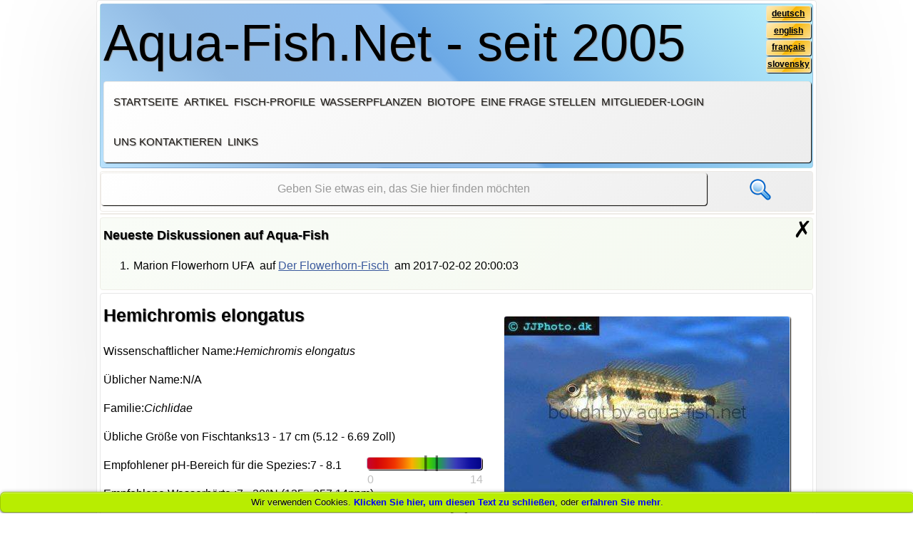

--- FILE ---
content_type: text/html; charset=UTF-8
request_url: https://de.aqua-fish.net/fische/hemichromis-elongatus
body_size: 22357
content:
<!DOCTYPE HTML>
<html lang="de" itemscope itemtype="http://schema.org/WebPage">
<head>
<title>Hemichromis elongatus</title>
<meta name="viewport" content="initial-scale=1, maximum-scale=1"/>
<meta name="description" content=""/>
<meta name="keywords" content=""/>
<meta name="robots" content="noindex,follow"/>
<meta name="msvalidate.01" content="E300FE9E5865BEEDD671BB2DB3AA6921"/>
<meta name="author" CONTENT="Jan Hvizdak, postmaster@aqua-fish.net">
<meta http-equiv="content-type" content="text/html; charset=UTF-8"/>
<meta itemprop="isFamilyFriendly" content="true"/>
<link rel="alternate" type="application/rss+xml" title="RSS" href="/feed.xml">
<link rel="stylesheet" type="text/css" href="/A.fonts,,_wf,,_opensans_regular,,_stylesheet.css+fonts,,_logo,,_stylesheet.css+css,,_style.css+css,,_lightbox.css+css,,_extended.css+css,,_cookies.css+js,,_jquery-ui-1.10.4,,_themes,,_base,,_jquery-ui.css,Mcc.BUXvWlYX_Z.css.pagespeed.cf.tJuPoa1gRK.css" media="screen"/>
<link rel="SHORTCUT ICON" href="/images/favicon.ico"/>
<script type="text/javascript" src="/js/jquery-1.10.2.min.js.pagespeed.jm.ZzSiN_5Whq.js"></script>
<script type="text/javascript" src="/js/jquery-ui-1.10.4/ui/jquery-ui.js.pagespeed.jm.Drcy7aoxh-.js"></script>
<script src="/js/lightbox-2.6.min.js+jquery.cycle.all.js+classes.js.pagespeed.jc.sgWxlrCRPL.js"></script><script>eval(mod_pagespeed_2qHYL7OMiB);</script>
<script>eval(mod_pagespeed_Bt9ZmZ5$h1);</script>
<script>eval(mod_pagespeed_fvyBX0WKU5);</script>
<script type="text/javascript" src="/js/actions.js.pagespeed.jm.lAyIxCSWmf.js"></script>
<link rel="alternate" hreflang="en" href="https://en.aqua-fish.net/fish/banded-jewel-cichlid"/>
<link rel="alternate" hreflang="sk" href="https://sk.aqua-fish.net/rybky/hemichromis-elongatus"/>
<link rel="alternate" hreflang="fr" href="https://fr.aqua-fish.net/poissons/hemichromis-elongatus"/>
<link rel="alternate" hreflang="de" href="https://de.aqua-fish.net/fische/hemichromis-elongatus"/>
<link rel="alternate" hreflang="x-default" href="https://en.aqua-fish.net/fish/banded-jewel-cichlid"/>
<script>var _paq=window._paq=window._paq||[];_paq.push(['trackPageView']);_paq.push(['enableLinkTracking']);(function(){var u="//traffic.janhvizdak.com/";_paq.push(['setTrackerUrl',u+'matomo.php']);_paq.push(['setSiteId','1']);var d=document,g=d.createElement('script'),s=d.getElementsByTagName('script')[0];g.async=true;g.src=u+'matomo.js';s.parentNode.insertBefore(g,s);})();</script>
</head>
<body lang="de" id="16208"><noscript><meta HTTP-EQUIV="refresh" content="0;url='https://de.aqua-fish.net/fische/hemichromis-elongatus?PageSpeed=noscript'" /><style><!--table,div,span,font,p{display:none} --></style><div style="display:block">Please click <a href="https://de.aqua-fish.net/fische/hemichromis-elongatus?PageSpeed=noscript">here</a> if you are not redirected within a few seconds.</div></noscript> <section id="bookmarks">
</section>
<header>	<section id="logo" title="Zur Homepage von  Aqua-Fish.Net navigieren">
Aqua-Fish.Net - seit 2005
<section id="languages">
<p><a href="//de.aqua-fish.net" title="deutsch">deutsch</a></p>
<p><a href="//en.aqua-fish.net" title="english">english</a></p>
<p><a href="//fr.aqua-fish.net" title="français">français</a></p>
<p><a href="//sk.aqua-fish.net" title="slovensky">slovensky</a></p>
</section>
</section>
<nav id="n1">
<span id="smallMenuExtender"><a class="innerHref"> Menü</a></span>
<ul>
<li><a href="/" title="Homepage von Aqua-Fish.Net">Startseite</a></li>
<li><a href="/artikel/" title="Alle Artikel auflisten">Artikel</a></li>
<li><a href="/fische/" title="Profile von Süßwasser-Aquariumsfischen">Fisch-Profile</a></li>
<li><a href="/pflanzen/" title="Profile von Wasserpflanzen für Süßwasser-Aquarien">Wasserpflanzen</a></li>
<li><a href="/biotope/" title="Die häufigsten Biotop-Aquarien">Biotope</a></li>
<li><a title="Stellen Sie unserem Personal eine Frage" id="askAQuestion" class="innerHref">Eine Frage stellen</a></li>
<li><a title="Bitte hier klicken, um sich anzumelden" id="login_show" class="innerHref">Mitglieder-Login</a></li>
<li><a title="Webmaster kontaktieren" id="contactForm" class="innerHref">Uns kontaktieren</a></li>
<li><a href="/links" title="Links">Links</a></li>
</ul>
<section id="loginProcess"></section>
<section id="userInfo"></section>
<section id="loginplace">
<form id="login_form" method="post">
<h5 id="header_log">Anmelden, wenn Sie bereits einen Account haben oder <a>hier klicken</a>, um sich zu registrieren</h5>
<p><label for="login_">Ihre Anmeldung</label></p>
<p class="required"><input type="text" name="login" placeholder="Ihre Anmeldung" title="Bitte Ihre Anmeldung" id="login_" required /><span class="resetbox">&#10007;</span></p>
<p><label for="password_">Ihr Passwort</label></p>
<p class="required"><input type="password" name="password" placeholder="Ihr Passwort" title="Bitte Ihr Passwort" id="password_" required /><span class="resetbox">&#10007;</span></p>
<p id="login_invalid">Anmeldung und Passwort stimmen mit keinen Daten in unserer Datenbank überein!</p>
<p><input type="submit" value="Jetzt anmelden!" title="Anmelden!" class="pointer_c"/></p>
<p>Haben Sie Ihr Passwort oder Ihren Benutzernamen vergessen? <a id="recover_pass">Klicken Sie hier</a> für eine Wiederherstellung!</p>
<p class="required">Das folgende Symbol bezeichnet die erforderlichen Felder - </p>
</form>
<form id="register_form" method="post">
<h5 id="header_reg">Bereits registriert? <a>Klicken Sie hier</a> zur Anmeldung</h5>
<section id="registration">
<p><label for="reg_login_">Ihr gewünschtes Login</label></p>
<p class="required"><input type="text" name="reg_login" placeholder="Ihr gewünschtes Login" title="Your desired login, please" id="reg_login_" required /><span class="resetbox">&#10007;</span></p>
<p id="register_login_invalid">Dieses Login ist bereits vergeben!</p>
<p><label for="reg_password_">Geben Sie Ihr Passwort ein</label></p>
<p class="required"><input type="password" name="reg_password" placeholder="Ihr Passwort" title="Your password, please" id="reg_password_" required /><span class="resetbox">&#10007;</span></p>
<p id="register_pwd_invalid">Password must be at least 6 characters long!</p>
<p><label for="reg_email_">Geben Sie Ihre gültige E-Mail-Adresse ein, falls Sie das Passwort vergessen haben</label></p>
<p class="required"><input type="text" name="reg_email" placeholder="Ihre E-Mail-Adresse" title="Your email, please" id="reg_email_" required /><span class="resetbox">&#10007;</span></p>
<p id="register_email_invalid">Bitte stellen Sie sicher, dass Ihre E-Mail-Adresse gültig ist!</p>
<p id="register_email_duplicate">Diese E-Mail-Adresse ist bereits vergeben!</p>
<p><input type="submit" value="Jetzt registrieren!" title="Einen neuen Account erstellen!" class="pointer_c"/></p>
<p class="required">Das folgende Symbol bezeichnet die erforderlichen Felder -</p>
</section>
<p id="register_valid">Registrierung erfolgreich, bitte <a>jetzt anmelden</a>!</p>
</form>
<form id="recover_account" method="post">
<h5 id="recover_reg">Bereits registriert? <a>Klicken Sie hier</a> zur Anmeldung</h5>
<p><label for="rec_login_">Um Ihr Passwort wiederherzustellen, tragen Sie Ihren Benutzernamen ein oder fahren Sie bitte hier unten fort. </label></p>
<p><input type="text" name="rec_login" placeholder="Ihr Login, wenn Sie es sich gemerkt haben" title="Bitte Ihre Anmeldung" id="rec_login_"/><span class="resetbox">&#10007;</span></p>
<p><label for="rec_email_">Falls Sie sich Ihr Passwort nicht gemerkt haben, tragen Sie hier unten Ihre E-Mail-Adresse ein</label></p>
<p><input type="text" name="rec_email" placeholder="Ihre E-Mail-Adresse" title="Bitte Ihre E-Mail-Adresse" id="rec_email_"/><span class="resetbox">&#10007;</span></p>
<p><input type="submit" value="Wiederherstellung des Zugriffs auf meinen Account!" title="Bitte meinen Account wiederherstellen!" class="pointer_c"/></p>
</form>
<span class="close_window">&#10007;</span>
</section>
<section id="contactplace">
<form id="contact_form" method="post">
<h5 id="header_contact">Bitte verwenden Sie dieses Formular, um den Webmaster zu kontaktieren!</h5>
<p>Leider werden Fragen in Bezug auf Fische, Pflanzen oder Tankeinrichtungen ignoriert, wenn sie über das Formular unten gestellt werden! Um eine diesbezügliche Frage zu stellen, <a id="displayQuestions">klicken Sie bitte auf diesen Link</a>! Das Formular unten sollte verwendet werden, um Fragen zur Webseite, Funktionalität, oder zu Problemen zu übermitteln oder um Feedback zu geben! Vielen Dank! </p>
<p><label for="cname_">Ihr Name</label></p>
<p class="required"><input type="text" name="cname" placeholder="Ihr Name" title="Bitte Ihren Namen" id="cname_" required /><span class="resetbox">&#10007;</span></p>
<p><label for="cmail_">Ihre E-Mail-Adresse</label></p>
<p class="required"><input type="text" name="cmail" placeholder="Ihre E-Mail-Adresse" title="Bitte Ihre E-Mail-Adresse" id="cmail_" required /><span class="resetbox">&#10007;</span></p>
<p><label for="message_">Ihre Nachricht</label></p>
<p class="required"><textarea name="message" id="message_" cols="100" rows="10" placeholder="Bitte geben Sie hier Ihre Nachricht ein" title="Box für Ihre Nachricht"></textarea><span class="resetbox">&#10007;</span></p>
<p><input type="submit" value="Jetzt die Nachricht senden!" title="Formular übermitteln!" class="pointer_c"/></p>
<p class="required">Das folgende Symbol bezeichnet die erforderlichen Felder - </p>
</form>
<span class="close_window">&#10007;</span>
</section>
</nav>
<script>window.AF_I18N={success:"Danke! Ihre Nachricht wurde erfolgreich gesendet.",neterr:"Netzwerkfehler. Bitte versuchen Sie es erneut.",unexpected:"Unerwartete Antwort vom Server.",invalid:"Ung\u00fcltiges Formular. Bitte pr\u00fcfen Sie die Pflichtfelder."};</script>
</header><section id="loggedUserSpace"></section>
<section id="searchbox" class="searchbox">
<form action="https://duckduckgo.com/">
<input type="text" id="search" name="q" placeholder="Geben Sie etwas ein, das Sie hier finden möchten" title="eine Suchanfrage" class="search" required />
<input type="hidden" name="sites" value="aqua-fish.net"/>
<input type="submit" value="" id="submit" title="Jetzt suchen!" class="submit"/>
</form>
</section>
<section id="topSpace"></section>
<noscript><section id="noJavascript"><span>In Ihrem Browser scheint Javascript deaktiviert zu sein, daher funktioniert diese Webseite <span class="red_light">NICHT</span> richtig! Bitte überlegen Sie, Javascript zu aktivieren, um die Anwenderfreundlichkeit beim Browsen zu maximieren. </span></section></noscript>
<section id="noCookiesEnabled"><span>In Ihrem Browser scheinen Cookies deaktiviert zu sein, daher funktioniert diese Webseite <span class="red_light">NICHT</span> richtig! Bitte überlegen Sie, Cookies zu aktivieren, um die Anwenderfreundlichkeit beim Browsen zu maximieren. </span></section>
<section id="recent_discussion"><h5>Neueste Diskussionen auf Aqua-Fish<span id="plusSymbol"><a class="innerHref">+</a></span></h5><span class="close_window" title="Kürzliche Diskussion schließen">&#10007;</span><ol id="recentPosts">
<li><span>Marion Flowerhorn UFA</span> <span>auf <a href="/artikel/flowerhorn-fisch">Der Flowerhorn-Fisch</a></span> <span>am <time>2017-02-02 20:00:03</time></span></li>
</ol>
</section>
<main itemprop="mainContentOfPage" itemscope itemtype="http://schema.org/WebPageElement"><section id="profilePicture"><img src="/imgs/fish2/banded-jewel-cichlid-profile.jpg" alt="Hemichromis elongatus" title="Hemichromis elongatus"/></section>
<article id="fishProfile">
<h1>Hemichromis elongatus</h1>
<section id="article_content">
<p>Wissenschaftlicher Name:<em>Hemichromis elongatus</em></p>
<p>Üblicher Name:N/A</p>
<p>Familie:<em>Cichlidae</em></p>
<p>Übliche Größe von Fischtanks13 - 17 cm (5.12 - 6.69 Zoll)</p>
<p class="phBar"><span class="range"><span class="rangeLeft">0</span><span class="rangeRight">14</span></span><span style="left:5em;width:0.79em;height:1.5em;display:inline-block;background-color:transparent;border-left:solid 0.4ex rgba(0,  0,  0,  0.5);border-right:solid 0.4ex rgba(0,  0,  0,  0.5);height:1.4em;top:-0.2em;"></span></p>
<p class="floatPh">Empfohlener pH-Bereich für die Spezies:7 - 8.1</p>
<p>Empfohlene Wasserhärte :7 - 20°N (125 - 357.14ppm)</p>
<p class="tempBar"><span class="range"><span class="rangeLeft">0°C
32°F</span><span class="rangeRight">30°C
86°F</span></span><span style="left:7.33em;width:1em;height:1.5em;display:inline-block;background-color:transparent;border-left:solid 0.4ex rgba(0,  0,  0,  0.5);border-right:solid 0.4ex rgba(0,  0,  0,  0.5);height:1.4em;top:-0.2em;"></span></p>
<p class="floatPh">Empfohlene Temperatur:22 - 25 °C (71.6 - 77°F)</p>
<p>Art der Vermehrung dieser Fische:Eierlegend</p>
<p>Woher die Spezies kommt:Afrika</p>
<p>Temperament gegenüber seiner eigenen Spezies:Friedlich</p>
<p>Temperament gegenüber anderen Fisch-Spezies:Aggressiv zu kleineren Arten</p>
<p>Üblicher Platz im Tank:Mitte</p>
</section>
</article>
<script type="text/javascript">document.write(monetizer.AfterFishAd());</script>
<section id="didYouKnow">
<span class="close_window" title="Diese Box schließen">✗</span>
<h4>Wussten Sie?</h4>
<ul>
<li>Manche Fische erkennen sogar ihre Besitzer; der Oskar-Fisch zum Beispiel.</li>
<li>Manche Aquarien können ohne Filter funktionieren, wenn die Pflanzen Fischexkremente verarbeiten können.</li>
<li>Der Vorteil der Verwendung künstlicher Pflanzen in Ihrem Aquarium ist simpel; die Fische fressen sie nicht.</li>
<li>Das Temperament Ihres Fisches ist so wichtig wie seine endgültige Größe, machen Sie daher einige Recherchen vor dem Kauf!</li>
<li>Wenn Ihr Aquarium überbelegt wurde, ist es am besten, einige Fische zu verkaufen anstatt zusätzliche Filter zu beschaffen.</li>
</ul>
</section>
<section id="related_articles">
<h3>Verwandter Fisch in unserer Datenbank:</h3>
<ul>
<li class="threeCols"><a href="/fische/heckels-buntbarsch" title="Ziel-URL öffnen"><img src="/imgs/thumbs_v20/mini1f81d2c659a7c046175428302581f914.jpg" title="Heckels Buntbarsch - Acarichthys heckelii" alt="Heckels Buntbarsch - Acarichthys heckelii"/>Heckels <wbr/>Buntbarsch <wbr/>- <wbr/><em>Acarichthys <wbr/>heckelii</em></a></li>
<li class="threeCols"><a href="/fische/diadem-buntbarsch" title="Ziel-URL öffnen"><img src="/imgs/thumbs_v20/minicd5f584166508c9e7d60f5f1bcf90754.jpg" title="Diadem-Buntbarsch - Aequidens diadema" alt="Diadem-Buntbarsch - Aequidens diadema"/>Diadem-Buntbarsch <wbr/>- <wbr/><em>Aequidens <wbr/>diadema</em></a></li>
<li class="threeCols"><a href="/fische/meta-buntbarsch" title="Ziel-URL öffnen"><img src="/imgs/thumbs_v20/mini85172f11680be08ac0871a83b716b6b0.jpg" title="Meta-Buntbarsch - Aequidens metae" alt="Meta-Buntbarsch - Aequidens metae"/>Meta-Buntbarsch <wbr/>- <wbr/><em>Aequidens <wbr/>metae</em></a></li>
<li class="threeCols"><a href="/fische/aequidens-patricki" title="Ziel-URL öffnen"><img src="/imgs/thumbs_v20/mini831b017277aa263a28e6d76c7e30d806.jpg" title="Aequidens patricki" alt="Aequidens patricki"/><em>Aequidens <wbr/>patricki</em></a></li>
<li class="threeCols"><a href="/fische/blaupunktbuntbarsch" title="Ziel-URL öffnen"><img src="/imgs/thumbs_v20/minid6f399ae95e921e56c82e314536dd705.jpg" title="Blaupunktbuntbarsch - Aequidens pulcher" alt="Blaupunktbuntbarsch - Aequidens pulcher"/>Blaupunktbuntbarsch <wbr/>- <wbr/><em>Aequidens <wbr/>pulcher</em></a></li>
<li class="threeCols"><a href="/fische/goldsaum-buntbarsch" title="Ziel-URL öffnen"><img src="/imgs/thumbs_v20/miniea3f707c45c26c0bf9db95a8f9dda1c0.jpg" title="Goldsaum-Buntbarsch - Aequidens rivulatus" alt="Goldsaum-Buntbarsch - Aequidens rivulatus"/>Goldsaum-Buntbarsch <wbr/>- <wbr/><em>Aequidens <wbr/>rivulatus</em></a></li>
<li class="threeCols"><a href="/fische/aequidens-rondoni" title="Ziel-URL öffnen"><img src="/imgs/thumbs_v20/minidb484eca2886df344c1a18a05b946d81.jpg" title="Aequidens rondoni" alt="Aequidens rondoni"/><em>Aequidens <wbr/>rondoni</em></a></li>
<li class="threeCols"><a href="/fische/perlhuhn-buntbarsch" title="Ziel-URL öffnen"><img src="/imgs/thumbs_v20/mini28753631e7d71cc57096641f8c86c034.jpg" title="Perlhuhn-Buntbarsch - Altolamprologus calvus" alt="Perlhuhn-Buntbarsch - Altolamprologus calvus"/>Perlhuhn-Buntbarsch <wbr/>- <wbr/><em>Altolamprologus <wbr/>calvus</em></a></li>
<li class="threeCols"><a href="/fische/nanderbuntbarsch" title="Ziel-URL öffnen"><img src="/imgs/thumbs_v20/minide1f81e1e86fc77261b10e4e00751b39.jpg" title="Nanderbuntbarsch - Altolamprologus compressiceps" alt="Nanderbuntbarsch - Altolamprologus compressiceps"/>Nanderbuntbarsch <wbr/>- <wbr/><em>Altolamprologus <wbr/>compressiceps</em></a></li>
<li class="threeCols"><a href="/fische/pastellbuntbarsch" title="Ziel-URL öffnen"><img src="/imgs/thumbs_v20/mini55daf0264eac3a57caa9e5bcfbe46234.jpg" title="Pastellbuntbarsch - Amphilophus alfari" alt="Pastellbuntbarsch - Amphilophus alfari"/>Pastellbuntbarsch <wbr/>- <wbr/><em>Amphilophus <wbr/>alfari</em></a></li>
<li class="threeCols"><a href="/fische/zitronenbuntbarsch" title="Ziel-URL öffnen"><img src="/imgs/thumbs_v20/mini668a8380872b1c35ef2cc26e73238ea6.jpg" title="Zitronenbuntbarsch - Amphilophus citrinellus" alt="Zitronenbuntbarsch - Amphilophus citrinellus"/>Zitronenbuntbarsch <wbr/>- <wbr/><em>Amphilophus <wbr/>citrinellus</em></a></li>
<li class="threeCols"><a href="/fische/amphilophus-labiatus" title="Ziel-URL öffnen"><img src="/imgs/thumbs_v20/minib2c776b1a746b0ed4192425e096f1525.jpg" title="Amphilophus labiatus" alt="Amphilophus labiatus"/><em>Amphilophus <wbr/>labiatus</em></a></li>
<li class="threeCols"><a href="/fische/amphilophus-nourissati" title="Ziel-URL öffnen"><img src="/imgs/thumbs_v20/mini460cdfd949b1c7e23aa81113f9dbaa1c.jpg" title="Amphilophus nourissati" alt="Amphilophus nourissati"/><em>Amphilophus <wbr/>nourissati</em></a></li>
<li class="threeCols"><a href="/fische/amphilophus-robertsoni" title="Ziel-URL öffnen"><img src="/imgs/thumbs_v20/mini379e4eaea34c10dbb734c385ee02231e.jpg" title="Amphilophus robertsoni" alt="Amphilophus robertsoni"/><em>Amphilophus <wbr/>robertsoni</em></a></li>
<li class="threeCols"><a href="/fische/afrikanischer-schmetterlingsbuntbarsch" title="Ziel-URL öffnen"><img src="/imgs/thumbs_v20/mini39eda78b50902ed60beb6ee5a6ca2594.jpg" title="Afrikanischer Schmetterlingsbuntbarsch - Anomalochromis thomasi" alt="Afrikanischer Schmetterlingsbuntbarsch - Anomalochromis thomasi"/>Afrikanischer <wbr/>Schmetterlingsbuntbarsch <wbr/>- <wbr/><em>Anomalochromis <wbr/>thomasi</em></a></li>
<li class="threeCols"><a href="/fische/agassiz-zwergbuntbarsch" title="Ziel-URL öffnen"><img src="/imgs/thumbs_v20/mini49373e74ac0d7f6ca1613ea07bd2a205.jpg" title="Agassiz Zwergbuntbarsch - Apistogramma agassizii" alt="Agassiz Zwergbuntbarsch - Apistogramma agassizii"/>Agassiz <wbr/>Zwergbuntbarsch <wbr/>- <wbr/><em>Apistogramma <wbr/>agassizii</em></a></li>
<li class="threeCols"><a href="/fische/zweistreifen-zwergbuntbarsch" title="Ziel-URL öffnen"><img src="/imgs/thumbs_v20/miniacf32b73310477a25217145a2ead3dcf.jpg" title="Zweistreifen Zwergbuntbarsch - Apistogramma bitaeniata" alt="Zweistreifen Zwergbuntbarsch - Apistogramma bitaeniata"/>Zweistreifen <wbr/>Zwergbuntbarsch <wbr/>- <wbr/><em>Apistogramma <wbr/>bitaeniata</em></a></li>
<li class="threeCols"><a href="/fische/borellis-zwergbuntbarsch" title="Ziel-URL öffnen"><img src="/imgs/thumbs_v20/miniad0b087e5b7bf174cc6046c0ae03187d.jpg" title="Borellis Zwergbuntbarsch - Apistogramma borellii" alt="Borellis Zwergbuntbarsch - Apistogramma borellii"/>Borellis <wbr/>Zwergbuntbarsch <wbr/>- <wbr/><em>Apistogramma <wbr/>borellii</em></a></li>
<li class="threeCols"><a href="/fische/kakadu-zwergbuntbarsch" title="Ziel-URL öffnen"><img src="/imgs/thumbs_v20/mini3bccb174bcccc35786d64c2244310c4c.jpg" title="Kakadu-Zwergbuntbarsch - Apistogramma cacatuoides" alt="Kakadu-Zwergbuntbarsch - Apistogramma cacatuoides"/>Kakadu-Zwergbuntbarsch <wbr/>- <wbr/><em>Apistogramma <wbr/>cacatuoides</em></a></li>
<li class="threeCols"><a href="/fische/hochracken-zwergbuntbarsch" title="Ziel-URL öffnen"><img src="/imgs/thumbs_v20/minicfb47a1f16742cd8d970168a0392139e.jpg" title="Hochrücken-Zwergbuntbarsch - Apistogramma eunotus" alt="Hochrücken-Zwergbuntbarsch - Apistogramma eunotus"/>Hochrücken-Zwergbuntbarsch <wbr/>- <wbr/><em>Apistogramma <wbr/>eunotus</em></a></li>
<li class="threeCols"><a href="/fische/schwarzbinden-zwergbuntbarsch" title="Ziel-URL öffnen"><img src="/imgs/thumbs_v20/minid431e280e6f8cb1645eaf515905c9279.jpg" title="Schwarzbinden-Zwergbuntbarsch - Apistogramma gibbiceps" alt="Schwarzbinden-Zwergbuntbarsch - Apistogramma gibbiceps"/>Schwarzbinden-Zwergbuntbarsch <wbr/>- <wbr/><em>Apistogramma <wbr/>gibbiceps</em></a></li>
<li class="threeCols"><a href="/fische/hoignei-zwergbuntbarsch" title="Ziel-URL öffnen"><img src="/imgs/thumbs_v20/mini51c698f1ee0edebf6764fc1c4259f9e9.jpg" title="Hoignei-Zwergbuntbarsch - Apistogramma hoignei" alt="Hoignei-Zwergbuntbarsch - Apistogramma hoignei"/>Hoignei-Zwergbuntbarsch <wbr/>- <wbr/><em>Apistogramma <wbr/>hoignei</em></a></li>
<li class="threeCols"><a href="/fische/rostrich-zwergbuntbarsch" title="Ziel-URL öffnen"><img src="/imgs/thumbs_v20/mini80dcc5b3e19f9e2a1eefed625569d820.jpg" title="Rostrich-Zwergbuntbarsch - Apistogramma hongsloi" alt="Rostrich-Zwergbuntbarsch - Apistogramma hongsloi"/>Rostrich-Zwergbuntbarsch <wbr/>- <wbr/><em>Apistogramma <wbr/>hongsloi</em></a></li>
<li class="threeCols"><a href="/fische/fadenflossen-zwergbuntbarsch" title="Ziel-URL öffnen"><img src="/imgs/thumbs_v20/minifd908b301c0ff8603e08b0ad018c4e6a.jpg" title="Fadenflossen-Zwergbuntbarsch - Apistogramma iniridae" alt="Fadenflossen-Zwergbuntbarsch - Apistogramma iniridae"/>Fadenflossen-Zwergbuntbarsch <wbr/>- <wbr/><em>Apistogramma <wbr/>iniridae</em></a></li>
<li class="threeCols"><a href="/fische/villacencio-zwergbuntbarsch" title="Ziel-URL öffnen"><img src="/imgs/thumbs_v20/mini626a9bdf09887877f07ff271967a3eb6.jpg" title="Villacencio-Zwergbuntbarsch - Apistogramma macmasteri" alt="Villacencio-Zwergbuntbarsch - Apistogramma macmasteri"/>Villacencio-Zwergbuntbarsch <wbr/>- <wbr/><em>Apistogramma <wbr/>macmasteri</em></a></li>
<li class="threeCols"><a href="/fische/panda-zwergbuntbarsch" title="Ziel-URL öffnen"><img src="/imgs/thumbs_v20/mini08e6bbc5f8fa7a56e75085256a326ce5.jpg" title="Panda-Zwergbuntbarsch - Apistogramma nijsseni" alt="Panda-Zwergbuntbarsch - Apistogramma nijsseni"/>Panda-Zwergbuntbarsch <wbr/>- <wbr/><em>Apistogramma <wbr/>nijsseni</em></a></li>
<li class="threeCols"><a href="/fische/norberts-buntbarsch" title="Ziel-URL öffnen"><img src="/imgs/thumbs_v20/mini0e5f0b8f3b9fc21c82e52f1e994584ad.jpg" title="Norberts Buntbarsch - Apistogramma norberti" alt="Norberts Buntbarsch - Apistogramma norberti"/>Norberts <wbr/>Buntbarsch <wbr/>- <wbr/><em>Apistogramma <wbr/>norberti</em></a></li>
<li class="threeCols"><a href="/fische/panduros-zwergbuntbarsch" title="Ziel-URL öffnen"><img src="/imgs/thumbs_v20/mini14b302de44ad98fd7c898d36202945d3.jpg" title="Panduros Zwergbuntbarsch - Apistogramma panduro" alt="Panduros Zwergbuntbarsch - Apistogramma panduro"/>Panduros <wbr/>Zwergbuntbarsch <wbr/>- <wbr/><em>Apistogramma <wbr/>panduro</em></a></li>
<li class="threeCols"><a href="/fische/wangenflecken-zwergbuntbarsch" title="Ziel-URL öffnen"><img src="/imgs/thumbs_v20/mini8e7a74c9e323307c870bfa323d9f4559.jpg" title="Wangenflecken-Zwergbuntbarsch - Apistogramma resticulosa" alt="Wangenflecken-Zwergbuntbarsch - Apistogramma resticulosa"/>Wangenflecken-Zwergbuntbarsch <wbr/>- <wbr/><em>Apistogramma <wbr/>resticulosa</em></a></li>
<li class="threeCols"><a href="/fische/dreistreifenzwergbuntbarsch" title="Ziel-URL öffnen"><img src="[data-uri]" title="Dreistreifenzwergbuntbarsch - Apistogramma trifasciata" alt="Dreistreifenzwergbuntbarsch - Apistogramma trifasciata"/>Dreistreifenzwergbuntbarsch <wbr/>- <wbr/><em>Apistogramma <wbr/>trifasciata</em></a></li>
<li class="threeCols"><a href="/fische/schwarzkehl-zwergbuntbarsch" title="Ziel-URL öffnen"><img src="/imgs/thumbs_v20/minibc3d2afcffd86c29c51d2ae59f70e968.jpg" title="Schwarzkehl-Zwergbuntbarsch - Apistogramma viejita" alt="Schwarzkehl-Zwergbuntbarsch - Apistogramma viejita"/>Schwarzkehl-Zwergbuntbarsch <wbr/>- <wbr/><em>Apistogramma <wbr/>viejita</em></a></li>
<li class="threeCols"><a href="/fische/centrarchus-buntbarsch" title="Ziel-URL öffnen"><img src="/imgs/thumbs_v20/mini14f6d27960ba5ec607eedfc229878dc3.jpg" title="Centrarchus-Buntbarsch - Archocentrus centrarchus" alt="Centrarchus-Buntbarsch - Archocentrus centrarchus"/>Centrarchus-Buntbarsch <wbr/>- <wbr/><em>Archocentrus <wbr/>centrarchus</em></a></li>
<li class="threeCols"><a href="/fische/archocentrus-nanoluteus" title="Ziel-URL öffnen"><img src="/imgs/thumbs_v20/mini088aac684a2527ab1a1ca9092b603032.jpg" title="Archocentrus nanoluteus" alt="Archocentrus nanoluteus"/><em>Archocentrus <wbr/>nanoluteus</em></a></li>
<li class="threeCols"><a href="/fische/blaukehlchen" title="Ziel-URL öffnen"><img src="/imgs/thumbs_v20/minic73e76427f96c4c0b9fc54d8adcfd049.jpg" title="Blaukehlchen - Archocentrus nigrofasciatus" alt="Blaukehlchen - Archocentrus nigrofasciatus"/>Blaukehlchen <wbr/>- <wbr/><em>Archocentrus <wbr/>nigrofasciatus</em></a></li>
<li class="threeCols"><a href="/fische/archocentrus-septemfasciatus" title="Ziel-URL öffnen"><img src="/imgs/thumbs_v20/mini5d1ff5847f3049227aa6503b7a77addd.jpg" title="Archocentrus septemfasciatus" alt="Archocentrus septemfasciatus"/><em>Archocentrus <wbr/>septemfasciatus</em></a></li>
<li class="threeCols"><a href="/fische/archocentrus-spinosissimus" title="Ziel-URL öffnen"><img src="/imgs/thumbs_v20/minibb50f15bc220d23a05112fa328cdfc15.jpg" title="Archocentrus spinosissimus" alt="Archocentrus spinosissimus"/><em>Archocentrus <wbr/>spinosissimus</em></a></li>
<li class="threeCols"><a href="/fische/oskar" title="Ziel-URL öffnen"><img src="/imgs/thumbs_v20/miniaf0fdda7bd84f9cd08a203a27f2997b8.jpg" title="Oskar - Astronotus ocellatus" alt="Oskar - Astronotus ocellatus"/>Oskar <wbr/>- <wbr/><em>Astronotus <wbr/>ocellatus</em></a></li>
<li class="threeCols"><a href="/fische/baenschs-malawibuntbarsch" title="Ziel-URL öffnen"><img src="/imgs/thumbs_v20/minifdf4d37f12110ab29393567ba2032551.jpg" title="Baenschs Malawibuntbarsch - Aulonocara baenschi" alt="Baenschs Malawibuntbarsch - Aulonocara baenschi"/>Baenschs <wbr/>Malawibuntbarsch <wbr/>- <wbr/><em>Aulonocara <wbr/>baenschi</em></a></li>
<li class="threeCols"><a href="/fische/mitternacht-buntbarsch" title="Ziel-URL öffnen"><img src="/imgs/thumbs_v20/minibaa8ae1efb9320461602aa9ca7af874f.jpg" title="Mitternacht-Buntbarsch - Aulonocara ethelwynnae" alt="Mitternacht-Buntbarsch - Aulonocara ethelwynnae"/>Mitternacht-Buntbarsch <wbr/>- <wbr/><em>Aulonocara <wbr/>ethelwynnae</em></a></li>
<li class="threeCols"><a href="/fische/kaiserbuntbarsch" title="Ziel-URL öffnen"><img src="/imgs/thumbs_v20/minic133d7ee63efc8cd6f1b417a8693af0d.jpg" title="Kaiserbuntbarsch - Aulonocara hansbaenschi" alt="Kaiserbuntbarsch - Aulonocara hansbaenschi"/>Kaiserbuntbarsch <wbr/>- <wbr/><em>Aulonocara <wbr/>hansbaenschi</em></a></li>
<li class="threeCols"><a href="/fische/kondensstreifen-buntbarsch" title="Ziel-URL öffnen"><img src="/imgs/thumbs_v20/minie7a641e95bea61b954fcae133eb62be0.jpg" title="Kondensstreifen-Buntbarsch - Aulonocara hueseri" alt="Kondensstreifen-Buntbarsch - Aulonocara hueseri"/>Kondensstreifen-Buntbarsch <wbr/>- <wbr/><em>Aulonocara <wbr/>hueseri</em></a></li>
<li class="threeCols"><a href="/fische/feenbuntbarsch" title="Ziel-URL öffnen"><img src="/imgs/thumbs_v20/minifc4d561cf46fbafb8a79b1b4a75516b2.jpg" title="Feenbuntbarsch - Aulonocara jacobfreibergi" alt="Feenbuntbarsch - Aulonocara jacobfreibergi"/>Feenbuntbarsch <wbr/>- <wbr/><em>Aulonocara <wbr/>jacobfreibergi</em></a></li>
<li class="threeCols"><a href="/fische/aulonocara-maleri" title="Ziel-URL öffnen"><img src="/imgs/thumbs_v20/minibaa12ece5cecb9a1df9f6c4a1e265886.jpg" title="Aulonocara maleri" alt="Aulonocara maleri"/><em>Aulonocara <wbr/>maleri</em></a></li>
<li class="threeCols"><a href="/fische/aulonocara-maulana" title="Ziel-URL öffnen"><img src="/imgs/thumbs_v20/mini8398f72439f429faa0142ef53223d169.jpg" title="Aulonocara maulana" alt="Aulonocara maulana"/><em>Aulonocara <wbr/>maulana</em></a></li>
<li class="threeCols"><a href="/fische/aulonocara-nyassae" title="Ziel-URL öffnen"><img src="/imgs/thumbs_v20/minie4eb31000d4485b16fa93c8173f820f1.jpg" title="Aulonocara nyassae" alt="Aulonocara nyassae"/><em>Aulonocara <wbr/>nyassae</em></a></li>
<li class="threeCols"><a href="/fische/aulonocara-rubescens" title="Ziel-URL öffnen"><img src="/imgs/thumbs_v20/mini5844807e68611b55338565dbf7e9fae8.jpg" title="Aulonocara rubescens" alt="Aulonocara rubescens"/><em>Aulonocara <wbr/>rubescens</em></a></li>
<li class="threeCols"><a href="/fische/grants-malawibuntbarsch" title="Ziel-URL öffnen"><img src="/imgs/thumbs_v20/minid39e079f959a492a8721a67ff2683eb3.jpg" title="Grants Malawibuntbarsch - Aulonocara stuartgranti" alt="Grants Malawibuntbarsch - Aulonocara stuartgranti"/>Grants <wbr/>Malawibuntbarsch <wbr/>- <wbr/><em>Aulonocara <wbr/>stuartgranti</em></a></li>
<li class="threeCols"><a href="/fische/uferbuntbarsch" title="Ziel-URL öffnen"><img src="/imgs/thumbs_v20/mini9a9bb2c5f22bba2056695dd874127480.jpg" title="Uferbuntbarsch - Aulonocranus dewindti" alt="Uferbuntbarsch - Aulonocranus dewindti"/>Uferbuntbarsch <wbr/>- <wbr/><em>Aulonocranus <wbr/>dewindti</em></a></li>
<li class="threeCols"><a href="/fische/chanchito" title="Ziel-URL öffnen"><img src="/imgs/thumbs_v20/minicfabb435d4978618b8840aa54935800d.jpg" title="Chanchito - Australoheros facetus" alt="Chanchito - Australoheros facetus"/>Chanchito <wbr/>- <wbr/><em>Australoheros <wbr/>facetus</em></a></li>
<li class="threeCols"><a href="/fische/benitochromis-conjunctus" title="Ziel-URL öffnen"><img src="/imgs/thumbs_v20/mini64e622ab5cc6b3955a8b6e31350cc098.jpg" title="Benitochromis conjunctus" alt="Benitochromis conjunctus"/><em>Benitochromis <wbr/>conjunctus</em></a></li>
<li class="threeCols"><a href="/fische/wavrins-buntbarsch" title="Ziel-URL öffnen"><img src="/imgs/thumbs_v20/minic9b11ae65f70a4eb8d1e79f5cc75d2be.jpg" title="Wavrins Buntbarsch - Biotodoma wavrini" alt="Wavrins Buntbarsch - Biotodoma wavrini"/>Wavrins <wbr/>Buntbarsch <wbr/>- <wbr/><em>Biotodoma <wbr/>wavrini</em></a></li>
<li class="threeCols"><a href="/fische/gelber-lepturus-buntbarsch" title="Ziel-URL öffnen"><img src="/imgs/thumbs_v20/mini7b127fbf3f9cf36c039f263df3eed34c.jpg" title="Gelber Lepturus-Buntbarsch - Buccochromis rhoadesii" alt="Gelber Lepturus-Buntbarsch - Buccochromis rhoadesii"/>Gelber <wbr/>Lepturus-Buntbarsch <wbr/>- <wbr/><em>Buccochromis <wbr/>rhoadesii</em></a></li>
<li class="threeCols"><a href="/fische/maskenbuntbarsch" title="Ziel-URL öffnen"><img src="/imgs/thumbs_v20/miniabf25c289491021d8509a058c8765073.jpg" title="Maskenbuntbarsch - Chalinochromis brichardi" alt="Maskenbuntbarsch - Chalinochromis brichardi"/>Maskenbuntbarsch <wbr/>- <wbr/><em>Chalinochromis <wbr/>brichardi</em></a></li>
<li class="threeCols"><a href="/fische/ganthers-prachtbarsch" title="Ziel-URL öffnen"><img src="/imgs/thumbs_v20/minie2591dbb978ccb4ea37d36952e49cc06.jpg" title="Günthers Prachtbarsch - Chromidotilapia guentheri" alt="Günthers Prachtbarsch - Chromidotilapia guentheri"/>Günthers <wbr/>Prachtbarsch <wbr/>- <wbr/><em>Chromidotilapia <wbr/>guentheri</em></a></li>
<li class="threeCols"><a href="/fische/godman-cichlide" title="Ziel-URL öffnen"><img src="/imgs/thumbs_v20/mini868e0874955c40b1b60f608896fd920f.jpg" title="Godman-Cichlide - Chuco godmanni" alt="Godman-Cichlide - Chuco godmanni"/>Godman-Cichlide <wbr/>- <wbr/><em>Chuco <wbr/>godmanni</em></a></li>
<li class="threeCols"><a href="/fische/cichla-monoculus" title="Ziel-URL öffnen"><img src="/imgs/thumbs_v20/minidce545faace5d35de00430c429161188.jpg" title="Cichla monoculus" alt="Cichla monoculus"/><em>Cichla <wbr/>monoculus</em></a></li>
<li class="threeCols"><a href="/fische/graner-augenfleck-kammbarsch" title="Ziel-URL öffnen"><img src="/imgs/thumbs_v20/minie88a5a794cdee0dc2667a517d2d42826.jpg" title="Grüner Augenfleck-Kammbarsch - Cichla ocellaris" alt="Grüner Augenfleck-Kammbarsch - Cichla ocellaris"/>Grüner <wbr/>Augenfleck-Kammbarsch <wbr/>- <wbr/><em>Cichla <wbr/>ocellaris</em></a></li>
<li class="threeCols"><a href="/fische/cichlasoma-bocourti" title="Ziel-URL öffnen"><img src="/imgs/thumbs_v20/mini60bf03b5fb7c59bd0093b1eaf4e03a1e.jpg" title="Cichlasoma bocourti" alt="Cichlasoma bocourti"/><em>Cichlasoma <wbr/>bocourti</em></a></li>
<li class="threeCols"><a href="/fische/bolivien-cichlasoma" title="Ziel-URL öffnen"><img src="/imgs/thumbs_v20/mini936630f70b03f2be92cf2fba12afca7b.jpg" title="Bolivien-Cichlasoma - Cichlasoma boliviense" alt="Bolivien-Cichlasoma - Cichlasoma boliviense"/>Bolivien-Cichlasoma <wbr/>- <wbr/><em>Cichlasoma <wbr/>boliviense</em></a></li>
<li class="threeCols"><a href="/fische/orangeroter-tigerbuntbarsch" title="Ziel-URL öffnen"><img src="/imgs/thumbs_v20/minif57a85718d2d5c53d9671708acf54a23.jpg" title="Orangeroter Tigerbuntbarsch - Cichlasoma festae" alt="Orangeroter Tigerbuntbarsch - Cichlasoma festae"/>Orangeroter <wbr/>Tigerbuntbarsch <wbr/>- <wbr/><em>Cichlasoma <wbr/>festae</em></a></li>
<li class="threeCols"><a href="/fische/siebbuntbarsch" title="Ziel-URL öffnen"><img src="/imgs/thumbs_v20/minid112f8d87c66af7dc90404331f090ccf.jpg" title="Siebbuntbarsch - Cichlasoma grammodes" alt="Siebbuntbarsch - Cichlasoma grammodes"/>Siebbuntbarsch <wbr/>- <wbr/><em>Cichlasoma <wbr/>grammodes</em></a></li>
<li class="threeCols"><a href="/fische/achtbindenbuntbarsch" title="Ziel-URL öffnen"><img src="/imgs/thumbs_v20/minief2819ac77c28365deb9404f045416e9.jpg" title="Achtbindenbuntbarsch - Cichlasoma octofasciatum" alt="Achtbindenbuntbarsch - Cichlasoma octofasciatum"/>Achtbindenbuntbarsch <wbr/>- <wbr/><em>Cichlasoma <wbr/>octofasciatum</em></a></li>
<li class="threeCols"><a href="/fische/streifenbuntbarsch" title="Ziel-URL öffnen"><img src="/imgs/thumbs_v20/mini6630a09826544bd9713fe05c7b813515.jpg" title="Streifenbuntbarsch - Cichlasoma portalegrense" alt="Streifenbuntbarsch - Cichlasoma portalegrense"/>Streifenbuntbarsch <wbr/>- <wbr/><em>Cichlasoma <wbr/>portalegrense</em></a></li>
<li class="threeCols"><a href="/fische/schulterfleckbuntbarsch" title="Ziel-URL öffnen"><img src="/imgs/thumbs_v20/minif8889e0415eba37a7150c8cf86fefcdf.jpg" title="Schulterfleckbuntbarsch - Cichlasoma trimaculatum" alt="Schulterfleckbuntbarsch - Cichlasoma trimaculatum"/>Schulterfleckbuntbarsch <wbr/>- <wbr/><em>Cichlasoma <wbr/>trimaculatum</em></a></li>
<li class="threeCols"><a href="/fische/maronibuntbarsch" title="Ziel-URL öffnen"><img src="/imgs/thumbs_v20/mini3e07697e2f9634008715dd5e87c1ee10.jpg" title="Maronibuntbarsch - Cleithracara maronii" alt="Maronibuntbarsch - Cleithracara maronii"/>Maronibuntbarsch <wbr/>- <wbr/><em>Cleithracara <wbr/>maronii</em></a></li>
<li class="threeCols"><a href="/fische/copadichromis-azureus" title="Ziel-URL öffnen"><img src="/imgs/thumbs_v20/mini1baa40d65352ab812bc89cd838dbd1be.jpg" title="Copadichromis azureus" alt="Copadichromis azureus"/><em>Copadichromis <wbr/>azureus</em></a></li>
<li class="threeCols"><a href="/fische/copadichromis-borleyi" title="Ziel-URL öffnen"><img src="/imgs/thumbs_v20/minibc423f7b08e63585db3bf418af7825af.jpg" title="Copadichromis borleyi" alt="Copadichromis borleyi"/><em>Copadichromis <wbr/>borleyi</em></a></li>
<li class="threeCols"><a href="/fische/jacksons-malawibuntbarsch" title="Ziel-URL öffnen"><img src="/imgs/thumbs_v20/minia8a385255ee40f89113b8403013afa74.jpg" title="Jacksons Malawibuntbarsch - Copadichromis jacksoni" alt="Jacksons Malawibuntbarsch - Copadichromis jacksoni"/>Jacksons <wbr/>Malawibuntbarsch <wbr/>- <wbr/><em>Copadichromis <wbr/>jacksoni</em></a></li>
<li class="threeCols"><a href="/fische/crenicichla-compressiceps" title="Ziel-URL öffnen"><img src="/imgs/thumbs_v20/mini2ff5d35b64310f7053512d5e1aa6ba6b.jpg" title="Crenicichla compressiceps" alt="Crenicichla compressiceps"/><em>Crenicichla <wbr/>compressiceps</em></a></li>
<li class="threeCols"><a href="/fische/cryptoheros-sp-honduran-red-point" title="Ziel-URL öffnen"><img src="/imgs/thumbs_v20/mini378e4e90f0f9f10adbc596cb0bce0305.jpg" title="Cryptoheros sp. Honduran Red Point" alt="Cryptoheros sp. Honduran Red Point"/><em>Cryptoheros <wbr/>sp. <wbr/>Honduran <wbr/>Red <wbr/>Point</em></a></li>
<li class="threeCols"><a href="/fische/flaggenbuntbarsch" title="Ziel-URL öffnen"><img src="/imgs/thumbs_v20/mini61721d1c1da22f0285ff0e8e0644bad4.jpg" title="Flaggenbuntbarsch - Cryptoheros spilurus" alt="Flaggenbuntbarsch - Cryptoheros spilurus"/>Flaggenbuntbarsch <wbr/>- <wbr/><em>Cryptoheros <wbr/>spilurus</em></a></li>
<li class="threeCols"><a href="/fische/cynotilapia-afra" title="Ziel-URL öffnen"><img src="/imgs/thumbs_v20/mini3e54721c02c8edc6dae1d3de03b99d4f.jpg" title="Cynotilapia afra" alt="Cynotilapia afra"/><em>Cynotilapia <wbr/>afra</em></a></li>
<li class="threeCols"><a href="/fische/tanganjikabeulenkopf" title="Ziel-URL öffnen"><img src="/imgs/thumbs_v20/minia5d0ae33b44be79eff0e28cc7943d0ac.jpg" title="Tanganjikabeulenkopf - Cyphotilapia frontosa" alt="Tanganjikabeulenkopf - Cyphotilapia frontosa"/>Tanganjikabeulenkopf <wbr/>- <wbr/><em>Cyphotilapia <wbr/>frontosa</em></a></li>
<li class="threeCols"><a href="/fische/cyprichromis-leptosoma" title="Ziel-URL öffnen"><img src="/imgs/thumbs_v20/minie7b8edb1b74c819e7bcbf1bed5a45ca5.jpg" title="Cyprichromis leptosoma" alt="Cyprichromis leptosoma"/><em>Cyprichromis <wbr/>leptosoma</em></a></li>
<li class="threeCols"><a href="/fische/beulenkopfmaulbrater" title="Ziel-URL öffnen"><img src="/imgs/thumbs_v20/mini0e083c3703aaa3ca998174b30916cb58.jpg" title="Beulenkopfmaulbrüter - Cyrtocara moorii" alt="Beulenkopfmaulbrüter - Cyrtocara moorii"/>Beulenkopfmaulbrüter <wbr/>- <wbr/><em>Cyrtocara <wbr/>moorii</em></a></li>
<li class="threeCols"><a href="/fische/gabelschwanz-schachbrettcichlide" title="Ziel-URL öffnen"><img src="/imgs/thumbs_v20/mini1ce328391e1c369ba497fd35813bd5f1.jpg" title="Gabelschwanz-Schachbrettcichlide - Dicrossus filamentosus" alt="Gabelschwanz-Schachbrettcichlide - Dicrossus filamentosus"/>Gabelschwanz-Schachbrettcichlide <wbr/>- <wbr/><em>Dicrossus <wbr/>filamentosus</em></a></li>
<li class="threeCols"><a href="/fische/schachbrettcichlide" title="Ziel-URL öffnen"><img src="/imgs/thumbs_v20/mini58ca293c249f5c16c65a2a870538b29c.jpg" title="Schachbrettcichlide - Dicrossus maculatus" alt="Schachbrettcichlide - Dicrossus maculatus"/>Schachbrettcichlide <wbr/>- <wbr/><em>Dicrossus <wbr/>maculatus</em></a></li>
<li class="threeCols"><a href="/fische/messerbuntbarsch" title="Ziel-URL öffnen"><img src="/imgs/thumbs_v20/mini03cc4d02525bda4460e0f86320c66942.jpg" title="Messerbuntbarsch - Dimidiochromis compressiceps" alt="Messerbuntbarsch - Dimidiochromis compressiceps"/>Messerbuntbarsch <wbr/>- <wbr/><em>Dimidiochromis <wbr/>compressiceps</em></a></li>
<li class="threeCols"><a href="/fische/ectodus-descampsii" title="Ziel-URL öffnen"><img src="/imgs/thumbs_v20/minifc864ed27cf4bced72644f566b1a6a3a.jpg" title="Ectodus descampsii" alt="Ectodus descampsii"/><em>Ectodus <wbr/>descampsii</em></a></li>
<li class="threeCols"><a href="/fische/gestreifter-grundelbuntbarsch" title="Ziel-URL öffnen"><img src="/imgs/thumbs_v20/mini9a03b934d4b0013b24fef39843ff820a.jpg" title="Gestreifter Grundelbuntbarsch - Eretmodus cyanostictus" alt="Gestreifter Grundelbuntbarsch - Eretmodus cyanostictus"/>Gestreifter <wbr/>Grundelbuntbarsch <wbr/>- <wbr/><em>Eretmodus <wbr/>cyanostictus</em></a></li>
<li class="threeCols"><a href="/fische/etroplus-canarensis" title="Ziel-URL öffnen"><img src="/imgs/thumbs_v20/minidf74d37b36711b05b1757957cc4f938f.jpg" title="Etroplus canarensis" alt="Etroplus canarensis"/><em>Etroplus <wbr/>canarensis</em></a></li>
<li class="threeCols"><a href="/fische/indischer-streifenbuntbarsch" title="Ziel-URL öffnen"><img src="/imgs/thumbs_v20/miniaf6f15cc45f00d6153cf7c8c913f436a.jpg" title="Indischer Streifenbuntbarsch - Etroplus suratensis" alt="Indischer Streifenbuntbarsch - Etroplus suratensis"/>Indischer <wbr/>Streifenbuntbarsch <wbr/>- <wbr/><em>Etroplus <wbr/>suratensis</em></a></li>
<li class="threeCols"><a href="/fische/fanffleckmaulbrater" title="Ziel-URL öffnen"><img src="/imgs/thumbs_v20/minib8ebd4db773900b149e99f746e50f082.jpg" title="Fünffleckmaulbrüter - Fossorochromis rostratus" alt="Fünffleckmaulbrüter - Fossorochromis rostratus"/>Fünffleckmaulbrüter <wbr/>- <wbr/><em>Fossorochromis <wbr/>rostratus</em></a></li>
<li class="threeCols"><a href="/fische/brasilperlmutterfisch" title="Ziel-URL öffnen"><img src="/imgs/thumbs_v20/mini49e83b845509ddcbe94e0014fa473697.jpg" title="Brasilperlmutterfisch - Geophagus brasiliensis" alt="Brasilperlmutterfisch - Geophagus brasiliensis"/>Brasilperlmutterfisch <wbr/>- <wbr/><em>Geophagus <wbr/>brasiliensis</em></a></li>
<li class="threeCols"><a href="/fische/geophagus-iporangensis" title="Ziel-URL öffnen"><img src="/imgs/thumbs_v20/minibe8a34dad5199e5e5e1ad858d6a67d3f.jpg" title="Geophagus iporangensis" alt="Geophagus iporangensis"/><em>Geophagus <wbr/>iporangensis</em></a></li>
<li class="threeCols"><a href="/fische/geophagus-pellegrini" title="Ziel-URL öffnen"><img src="/imgs/thumbs_v20/mini27d80c1a87ab2cc122b8b0a1d5b696c2.jpg" title="Geophagus pellegrini" alt="Geophagus pellegrini"/><em>Geophagus <wbr/>pellegrini</em></a></li>
<li class="threeCols"><a href="/fische/bujurqui" title="Ziel-URL öffnen"><img src="/imgs/thumbs_v20/mini8c8532ff1e4ad3c1335e80adaaad6816.jpg" title="Bujurqui - Geophagus proximus" alt="Bujurqui - Geophagus proximus"/>Bujurqui <wbr/>- <wbr/><em>Geophagus <wbr/>proximus</em></a></li>
<li class="threeCols"><a href="/fische/rotbuckel-buntbarsch" title="Ziel-URL öffnen"><img src="/imgs/thumbs_v20/mini4ab37fc2c0b49a4a729d2ab8fa63a7e1.jpg" title="Rotbuckel-Buntbarsch - Geophagus steindachneri" alt="Rotbuckel-Buntbarsch - Geophagus steindachneri"/>Rotbuckel-Buntbarsch <wbr/>- <wbr/><em>Geophagus <wbr/>steindachneri</em></a></li>
<li class="threeCols"><a href="/fische/surinam-perlfisch" title="Ziel-URL öffnen"><img src="/imgs/thumbs_v20/mini00f2dea3c83ed0b41fc44b03726677e9.jpg" title="Surinam-Perlfisch - Geophagus surinamensis" alt="Surinam-Perlfisch - Geophagus surinamensis"/>Surinam-Perlfisch <wbr/>- <wbr/><em>Geophagus <wbr/>surinamensis</em></a></li>
<li class="threeCols"><a href="/fische/glossolepis-dorityi" title="Ziel-URL öffnen"><img src="/imgs/thumbs_v20/mini39127952927c20cef2b20f6853cd8c58.jpg" title="Glossolepis dorityi" alt="Glossolepis dorityi"/><em>Glossolepis <wbr/>dorityi</em></a></li>
<li class="threeCols"><a href="/fische/ballonkopf-erdfresser" title="Ziel-URL öffnen"><img src="/imgs/thumbs_v20/mini9b2fe8f1d72c652b4da9f9f8a9ef051e.jpg" title="Ballonkopf-Erdfresser - Gymnogeophagus balzanii" alt="Ballonkopf-Erdfresser - Gymnogeophagus balzanii"/>Ballonkopf-Erdfresser <wbr/>- <wbr/><em>Gymnogeophagus <wbr/>balzanii</em></a></li>
<li class="threeCols"><a href="/fische/burtons-maulbrater" title="Ziel-URL öffnen"><img src="/imgs/thumbs_v20/minid2d1a9fb60350e53dcce520f7bec9486.jpg" title="Burtons Maulbrüter - Haplochromis burtoni" alt="Burtons Maulbrüter - Haplochromis burtoni"/>Burtons <wbr/>Maulbrüter <wbr/>- <wbr/><em>Haplochromis <wbr/>burtoni</em></a></li>
<li class="threeCols"><a href="/fische/viktoria-wulstlippen-maulbrater" title="Ziel-URL öffnen"><img src="/imgs/thumbs_v20/mini9150f1f1acd393b7249abfbfcfbe5b49.jpg" title="Viktoria-Wulstlippen-Maulbrüter - Haplochromis chilotes" alt="Viktoria-Wulstlippen-Maulbrüter - Haplochromis chilotes"/>Viktoria-Wulstlippen-Maulbrüter <wbr/>- <wbr/><em>Haplochromis <wbr/>chilotes</em></a></li>
<li class="threeCols"><a href="/fische/haplochromis-phenochilus" title="Ziel-URL öffnen"><img src="/imgs/thumbs_v20/mini1b2f153772c4ec0dc2095e188ff6fa9f.jpg" title="Haplochromis phenochilus" alt="Haplochromis phenochilus"/><em>Haplochromis <wbr/>phenochilus</em></a></li>
<li class="threeCols"><a href="/fische/paynes-roter-cichlide" title="Ziel-URL öffnen"><img src="/imgs/thumbs_v20/mini8ad1180d8f60167113a06a15438220a4.jpg" title="Paynes Roter Cichlide - Hemichromis bimaculatus" alt="Paynes Roter Cichlide - Hemichromis bimaculatus"/>Paynes <wbr/>Roter <wbr/>Cichlide <wbr/>- <wbr/><em>Hemichromis <wbr/>bimaculatus</em></a></li>
<li class="threeCols"><a href="/fische/lifalilis-buntbarsch" title="Ziel-URL öffnen"><img src="/imgs/thumbs_v20/minif267a6120c59b689624c8606b6bb4552.jpg" title="Lifalilis Buntbarsch - Hemichromis lifalili" alt="Lifalilis Buntbarsch - Hemichromis lifalili"/>Lifalilis <wbr/>Buntbarsch <wbr/>- <wbr/><em>Hemichromis <wbr/>lifalili</em></a></li>
<li class="threeCols"><a href="/fische/perlcichlide" title="Ziel-URL öffnen"><img src="/imgs/thumbs_v20/mini0e45e093062ecc0fe2fcfc3e9cd047c2.jpg" title="Perlcichlide - Herichthys carpintis" alt="Perlcichlide - Herichthys carpintis"/>Perlcichlide <wbr/>- <wbr/><em>Herichthys <wbr/>carpintis</em></a></li>
<li class="threeCols"><a href="/fische/perlcichlide1" title="Ziel-URL öffnen"><img src="/imgs/thumbs_v20/miniddf52d82d529543182fd0b7a406a8823.jpg" title="Perlcichlide - Herichthys cyanoguttatus" alt="Perlcichlide - Herichthys cyanoguttatus"/>Perlcichlide <wbr/>- <wbr/><em>Herichthys <wbr/>cyanoguttatus</em></a></li>
<li class="threeCols"><a href="/fische/herichthys-pearsei" title="Ziel-URL öffnen"><img src="/imgs/thumbs_v20/minifb8edd91fbcce9b43afc8bb6480ca5f1.jpg" title="Herichthys pearsei" alt="Herichthys pearsei"/><em>Herichthys <wbr/>pearsei</em></a></li>
<li class="threeCols"><a href="/fische/rotkeil-augenfleckbuntbarsch" title="Ziel-URL öffnen"><img src="/imgs/thumbs_v20/mini11a224adad292e19721546c3560be4aa.jpg" title="Rotkeil-Augenfleckbuntbarsch - Heros efasciatus" alt="Rotkeil-Augenfleckbuntbarsch - Heros efasciatus"/>Rotkeil-Augenfleckbuntbarsch <wbr/>- <wbr/><em>Heros <wbr/>efasciatus</em></a></li>
<li class="threeCols"><a href="/fische/heros-notatus" title="Ziel-URL öffnen"><img src="/imgs/thumbs_v20/mini53488b1a8dcd44fe8030f2807282ee18.jpg" title="Heros notatus" alt="Heros notatus"/><em>Heros <wbr/>notatus</em></a></li>
<li class="threeCols"><a href="/fische/augenfleckbuntbarsch" title="Ziel-URL öffnen"><img src="/imgs/thumbs_v20/mini9c2e12b6f0262ca314041643f9f25248.jpg" title="Augenfleckbuntbarsch - Heros severus" alt="Augenfleckbuntbarsch - Heros severus"/>Augenfleckbuntbarsch <wbr/>- <wbr/><em>Heros <wbr/>severus</em></a></li>
<li class="threeCols"><a href="/fische/regenbogencichlide" title="Ziel-URL öffnen"><img src="/imgs/thumbs_v20/mini8334e2f18db7b9f575dbbbc6ea9e59ed.jpg" title="Regenbogencichlide - Herotilapia multispinosa" alt="Regenbogencichlide - Herotilapia multispinosa"/>Regenbogencichlide <wbr/>- <wbr/><em>Herotilapia <wbr/>multispinosa</em></a></li>
<li class="threeCols"><a href="/fische/papageibuntbarsch" title="Ziel-URL öffnen"><img src="/imgs/thumbs_v20/minibf4d260bfed51f2d5c6e9a8cd2e7d6d4.jpg" title="Papageibuntbarsch - Hoplarchus psittacus" alt="Papageibuntbarsch - Hoplarchus psittacus"/>Papageibuntbarsch <wbr/>- <wbr/><em>Hoplarchus <wbr/>psittacus</em></a></li>
<li class="threeCols"><a href="/fische/rotgraner-buntbarsch" title="Ziel-URL öffnen"><img src="[data-uri]" title="Rotgrüner Buntbarsch - Hypselecara temporalis" alt="Rotgrüner Buntbarsch - Hypselecara temporalis"/>Rotgrüner <wbr/>Buntbarsch <wbr/>- <wbr/><em>Hypselecara <wbr/>temporalis</em></a></li>
<li class="threeCols"><a href="/fische/dickfelds-schlankcichlide" title="Ziel-URL öffnen"><img src="/imgs/thumbs_v20/minibcb2b3bd3f54fa338292ab0eff991885.jpg" title="Dickfelds Schlankcichlide - Julidochromis dickfeldi" alt="Dickfelds Schlankcichlide - Julidochromis dickfeldi"/>Dickfelds <wbr/>Schlankcichlide <wbr/>- <wbr/><em>Julidochromis <wbr/>dickfeldi</em></a></li>
<li class="threeCols"><a href="/fische/schachbrett-schlankcichlide" title="Ziel-URL öffnen"><img src="/imgs/thumbs_v20/mini78bbdf883ff0e19cffe02c5fe0630ec5.jpg" title="Schachbrett-Schlankcichlide - Julidochromis marlieri" alt="Schachbrett-Schlankcichlide - Julidochromis marlieri"/>Schachbrett-Schlankcichlide <wbr/>- <wbr/><em>Julidochromis <wbr/>marlieri</em></a></li>
<li class="threeCols"><a href="/fische/gelber-schlankcichlide" title="Ziel-URL öffnen"><img src="/imgs/thumbs_v20/minif8e39ee354ceee1d78e82fa4463a8fce.jpg" title="Gelber Schlankcichlide - Julidochromis ornatus" alt="Gelber Schlankcichlide - Julidochromis ornatus"/>Gelber <wbr/>Schlankcichlide <wbr/>- <wbr/><em>Julidochromis <wbr/>ornatus</em></a></li>
<li class="threeCols"><a href="/fische/vierstreifen-schlankcichlide" title="Ziel-URL öffnen"><img src="/imgs/thumbs_v20/mini6d5dd1ec3127c07bce2dcc55f5985509.jpg" title="Vierstreifen-Schlankcichlide - Julidochromis regani" alt="Vierstreifen-Schlankcichlide - Julidochromis regani"/>Vierstreifen-Schlankcichlide <wbr/>- <wbr/><em>Julidochromis <wbr/>regani</em></a></li>
<li class="threeCols"><a href="/fische/schwarzweisser-schlankcichlide" title="Ziel-URL öffnen"><img src="/imgs/thumbs_v20/mini941cdcd91c26b36030e7c7c7f8c58dee.jpg" title="Schwarzweißer Schlankcichlide - Julidochromis transcriptus" alt="Schwarzweißer Schlankcichlide - Julidochromis transcriptus"/>Schwarzweißer <wbr/>Schlankcichlide <wbr/>- <wbr/><em>Julidochromis <wbr/>transcriptus</em></a></li>
<li class="threeCols"><a href="/fische/konia-eisentrauti" title="Ziel-URL öffnen"><img src="/imgs/thumbs_v20/mini9ea58d5b0d8371d4aa4f5ccaac682e5f.jpg" title="Konia eisentrauti" alt="Konia eisentrauti"/><em>Konia <wbr/>eisentrauti</em></a></li>
<li class="threeCols"><a href="/fische/schabemundbuntbarsch" title="Ziel-URL öffnen"><img src="/imgs/thumbs_v20/minib232abf79096a52701111a09bac63656.jpg" title="Schabemundbuntbarsch - Labeotropheus fuelleborni" alt="Schabemundbuntbarsch - Labeotropheus fuelleborni"/>Schabemundbuntbarsch <wbr/>- <wbr/><em>Labeotropheus <wbr/>fuelleborni</em></a></li>
<li class="threeCols"><a href="/fische/gestreckter-schabemundmaulbrater" title="Ziel-URL öffnen"><img src="/imgs/thumbs_v20/minibfe48b7dfb8660337ef45c9572ac455a.jpg" title="Gestreckter Schabemundmaulbrüter - Labeotropheus trewavasae" alt="Gestreckter Schabemundmaulbrüter - Labeotropheus trewavasae"/>Gestreckter <wbr/>Schabemundmaulbrüter <wbr/>- <wbr/><em>Labeotropheus <wbr/>trewavasae</em></a></li>
<li class="threeCols"><a href="/fische/gelber-labidochromis" title="Ziel-URL öffnen"><img src="/imgs/thumbs_v20/minic272b58211ae65cab355db45c12734e8.jpg" title="Gelber Labidochromis - Labidochromis caeruleus" alt="Gelber Labidochromis - Labidochromis caeruleus"/>Gelber <wbr/>Labidochromis <wbr/>- <wbr/><em>Labidochromis <wbr/>caeruleus</em></a></li>
<li class="threeCols"><a href="/fische/tapfelbuntbarsch" title="Ziel-URL öffnen"><img src="/imgs/thumbs_v20/minif13a10186625bbffa6281bc3b2d0569a.jpg" title="Tüpfelbuntbarsch - Laetacara curviceps" alt="Tüpfelbuntbarsch - Laetacara curviceps"/>Tüpfelbuntbarsch <wbr/>- <wbr/><em>Laetacara <wbr/>curviceps</em></a></li>
<li class="threeCols"><a href="/fische/tapfelbuntbarsch1" title="Ziel-URL öffnen"><img src="/imgs/thumbs_v20/mini86d1d6f662f3591183d4aa571c55df95.jpg" title="Tüpfelbuntbarsch - Laetacara dorsigera" alt="Tüpfelbuntbarsch - Laetacara dorsigera"/>Tüpfelbuntbarsch <wbr/>- <wbr/><em>Laetacara <wbr/>dorsigera</em></a></li>
<li class="threeCols"><a href="/fische/lamprologus-kungweensis" title="Ziel-URL öffnen"><img src="/imgs/thumbs_v20/mini03ccc631d84ffcffadb5ba2f2ae7d0c9.jpg" title="Lamprologus kungweensis" alt="Lamprologus kungweensis"/><em>Lamprologus <wbr/>kungweensis</em></a></li>
<li class="threeCols"><a href="/fische/schneckenbuntbarsch" title="Ziel-URL öffnen"><img src="/imgs/thumbs_v20/mini52e83df243b706acb156256826fac5fb.jpg" title="Schneckenbuntbarsch - Lamprologus ocellatus" alt="Schneckenbuntbarsch - Lamprologus ocellatus"/>Schneckenbuntbarsch <wbr/>- <wbr/><em>Lamprologus <wbr/>ocellatus</em></a></li>
<li class="threeCols"><a href="/fische/lethrinops-furcifer" title="Ziel-URL öffnen"><img src="/imgs/thumbs_v20/mini0583f33b1d0d19d9137b6fc8e28d6e62.jpg" title="Lethrinops furcifer" alt="Lethrinops furcifer"/><em>Lethrinops <wbr/>furcifer</em></a></li>
<li class="threeCols"><a href="/fische/schwanzfleckbuntbarsch" title="Ziel-URL öffnen"><img src="/imgs/thumbs_v20/mini5ca0df3c621ab559bcb9b1602204c8b4.jpg" title="Schwanzfleckbuntbarsch - Mayaheros urophthalmus" alt="Schwanzfleckbuntbarsch - Mayaheros urophthalmus"/>Schwanzfleckbuntbarsch <wbr/>- <wbr/><em>Mayaheros <wbr/>urophthalmus</em></a></li>
<li class="threeCols"><a href="/fische/maylandia-aurora" title="Ziel-URL öffnen"><img src="/imgs/thumbs_v20/minid53e8183573d0e4612f466cb8cf535fb.jpg" title="Maylandia aurora" alt="Maylandia aurora"/><em>Maylandia <wbr/>aurora</em></a></li>
<li class="threeCols"><a href="/fische/kobalt-zebra" title="Ziel-URL öffnen"><img src="/imgs/thumbs_v20/minifab55f6e6134280ae48b7e2956648e10.jpg" title="Kobalt-Zebra - Maylandia callainos" alt="Kobalt-Zebra - Maylandia callainos"/>Kobalt-Zebra <wbr/>- <wbr/><em>Maylandia <wbr/>callainos</em></a></li>
<li class="threeCols"><a href="/fische/maylandia-greshakei" title="Ziel-URL öffnen"><img src="/imgs/thumbs_v20/mini5ced439efebed141eaf8da0467cc6069.jpg" title="Maylandia greshakei" alt="Maylandia greshakei"/><em>Maylandia <wbr/>greshakei</em></a></li>
<li class="threeCols"><a href="/fische/maylandia-zebra" title="Ziel-URL öffnen"><img src="/imgs/thumbs_v20/mini759cb969da7ddb8cb88cbedc511e0a71.jpg" title="Maylandia zebra" alt="Maylandia zebra"/><em>Maylandia <wbr/>zebra</em></a></li>
<li class="threeCols"><a href="/fische/tarkisgoldbarsch" title="Ziel-URL öffnen"><img src="/imgs/thumbs_v20/minib3823c2ac8196780933e748ec1b3494c.jpg" title="Türkisgoldbarsch - Melanochromis auratus" alt="Türkisgoldbarsch - Melanochromis auratus"/>Türkisgoldbarsch <wbr/>- <wbr/><em>Melanochromis <wbr/>auratus</em></a></li>
<li class="threeCols"><a href="/fische/stahlblauer-maulbrater" title="Ziel-URL öffnen"><img src="/imgs/thumbs_v20/mini9c1b659440a5248c152bcc637c65331c.jpg" title="Stahlblauer Maulbrüter - Melanochromis cyaneorhabdos" alt="Stahlblauer Maulbrüter - Melanochromis cyaneorhabdos"/>Stahlblauer <wbr/>Maulbrüter <wbr/>- <wbr/><em>Melanochromis <wbr/>cyaneorhabdos</em></a></li>
<li class="threeCols"><a href="/fische/kobaltorangebarsch" title="Ziel-URL öffnen"><img src="/imgs/thumbs_v20/minic3bcf9cca2cc39dc3d34978e2eb64f03.jpg" title="Kobaltorangebarsch - Melanochromis johannii" alt="Kobaltorangebarsch - Melanochromis johannii"/>Kobaltorangebarsch <wbr/>- <wbr/><em>Melanochromis <wbr/>johannii</em></a></li>
<li class="threeCols"><a href="/fische/melanochromis-lepidiadaptes" title="Ziel-URL öffnen"><img src="/imgs/thumbs_v20/minic15f424de2017be91294577aecfb7881.jpg" title="Melanochromis lepidiadaptes" alt="Melanochromis lepidiadaptes"/><em>Melanochromis <wbr/>lepidiadaptes</em></a></li>
<li class="threeCols"><a href="/fische/melanochromis-parallelus" title="Ziel-URL öffnen"><img src="/imgs/thumbs_v20/mini74edc529eb8ed9b9f7ba5f96ecb93428.jpg" title="Melanochromis parallelus" alt="Melanochromis parallelus"/><em>Melanochromis <wbr/>parallelus</em></a></li>
<li class="threeCols"><a href="/fische/stahlblauer-maulbrater1" title="Ziel-URL öffnen"><img src="/imgs/thumbs_v20/minid7204d87118a65211ff0b4d6a10d4f84.jpg" title="Stahlblauer Maulbrüter - Melanochromis vermivorus" alt="Stahlblauer Maulbrüter - Melanochromis vermivorus"/>Stahlblauer <wbr/>Maulbrüter <wbr/>- <wbr/><em>Melanochromis <wbr/>vermivorus</em></a></li>
<li class="threeCols"><a href="/fische/flaggenbuntbarsch1" title="Ziel-URL öffnen"><img src="/imgs/thumbs_v20/mini6dd2779e7bbc77012dbf5d1081c3b650.jpg" title="Flaggenbuntbarsch - Mesonauta festivus" alt="Flaggenbuntbarsch - Mesonauta festivus"/>Flaggenbuntbarsch <wbr/>- <wbr/><em>Mesonauta <wbr/>festivus</em></a></li>
<li class="threeCols"><a href="/fische/bolivianischer-schmetterlingsbuntbarsch" title="Ziel-URL öffnen"><img src="/imgs/thumbs_v20/minic993bd70f7f00085e82f376b6d35af4a.jpg" title="Bolivianischer Schmetterlingsbuntbarsch - Mikrogeophagus altispinosus" alt="Bolivianischer Schmetterlingsbuntbarsch - Mikrogeophagus altispinosus"/>Bolivianischer <wbr/>Schmetterlingsbuntbarsch <wbr/>- <wbr/><em>Mikrogeophagus <wbr/>altispinosus</em></a></li>
<li class="threeCols"><a href="/fische/ramirezi" title="Ziel-URL öffnen"><img src="/imgs/thumbs_v20/mini41a2c736ce9c9074f5be8167dbc77409.jpg" title="Ramirezi - Mikrogeophagus ramirezi" alt="Ramirezi - Mikrogeophagus ramirezi"/>Ramirezi <wbr/>- <wbr/><em>Mikrogeophagus <wbr/>ramirezi</em></a></li>
<li class="threeCols"><a href="/fische/mylochromis-lateristriga" title="Ziel-URL öffnen"><img src="/imgs/thumbs_v20/minid356b74fbc29bb5d1bc0049762847dfd.jpg" title="Mylochromis lateristriga" alt="Mylochromis lateristriga"/><em>Mylochromis <wbr/>lateristriga</em></a></li>
<li class="threeCols"><a href="/fische/haiti-buntbarsch" title="Ziel-URL öffnen"><img src="/imgs/thumbs_v20/mini542e1e0168e10e26af77d570f9be8596.jpg" title="Haiti-Buntbarsch - Nandopsis haitiensis" alt="Haiti-Buntbarsch - Nandopsis haitiensis"/>Haiti-Buntbarsch <wbr/>- <wbr/><em>Nandopsis <wbr/>haitiensis</em></a></li>
<li class="threeCols"><a href="/fische/nannacara-adoketa" title="Ziel-URL öffnen"><img src="/imgs/thumbs_v20/mini03fd05049ad9ddbf2c63759d0cb5b7e9.jpg" title="Nannacara adoketa" alt="Nannacara adoketa"/><em>Nannacara <wbr/>adoketa</em></a></li>
<li class="threeCols"><a href="/fische/gebanderter-zwergbuntbarsch" title="Ziel-URL öffnen"><img src="/imgs/thumbs_v20/mini026c89ff5cd019e9e0f8a6b91535b390.jpg" title="Gebänderter Zwergbuntbarsch - Nannacara taenia" alt="Gebänderter Zwergbuntbarsch - Nannacara taenia"/>Gebänderter <wbr/>Zwergbuntbarsch <wbr/>- <wbr/><em>Nannacara <wbr/>taenia</em></a></li>
<li class="threeCols"><a href="/fische/neolamprologus-bifasciatus" title="Ziel-URL öffnen"><img src="/imgs/thumbs_v20/minidfea7659e55ee0d46687be265d92ee65.jpg" title="Neolamprologus bifasciatus" alt="Neolamprologus bifasciatus"/><em>Neolamprologus <wbr/>bifasciatus</em></a></li>
<li class="threeCols"><a href="/fische/schneckenbuntbarsch1" title="Ziel-URL öffnen"><img src="/imgs/thumbs_v20/mini8619174b32d78cf989ce8c7e08964674.jpg" title="Schneckenbuntbarsch - Neolamprologus brevis" alt="Schneckenbuntbarsch - Neolamprologus brevis"/>Schneckenbuntbarsch <wbr/>- <wbr/><em>Neolamprologus <wbr/>brevis</em></a></li>
<li class="threeCols"><a href="/fische/feenbarsch" title="Ziel-URL öffnen"><img src="/imgs/thumbs_v20/mini69215322959a11b06b0151b2a302f7ba.jpg" title="Feenbarsch - Neolamprologus brichardi" alt="Feenbarsch - Neolamprologus brichardi"/>Feenbarsch <wbr/>- <wbr/><em>Neolamprologus <wbr/>brichardi</em></a></li>
<li class="threeCols"><a href="/fische/neolamprologus-caudopunctatus" title="Ziel-URL öffnen"><img src="/imgs/thumbs_v20/mini8da20f51a13497ed10b7de9112e959f0.jpg" title="Neolamprologus caudopunctatus" alt="Neolamprologus caudopunctatus"/><em>Neolamprologus <wbr/>caudopunctatus</em></a></li>
<li class="threeCols"><a href="/fische/neolamprologus-cylindricus" title="Ziel-URL öffnen"><img src="/imgs/thumbs_v20/minifffba408f8e865d7567503f6d794df87.jpg" title="Neolamprologus cylindricus" alt="Neolamprologus cylindricus"/><em>Neolamprologus <wbr/>cylindricus</em></a></li>
<li class="threeCols"><a href="/fische/hecqs-tanganjikasee-buntbarsch" title="Ziel-URL öffnen"><img src="/imgs/thumbs_v20/mini8ca7ef8d353b56895c9560659cdea140.jpg" title="Hecqs Tanganjikasee-Buntbarsch - Neolamprologus hecqui" alt="Hecqs Tanganjikasee-Buntbarsch - Neolamprologus hecqui"/>Hecqs <wbr/>Tanganjikasee-Buntbarsch <wbr/>- <wbr/><em>Neolamprologus <wbr/>hecqui</em></a></li>
<li class="threeCols"><a href="/fische/neolamprologus-helianthus" title="Ziel-URL öffnen"><img src="/imgs/thumbs_v20/mini429d3c6c398543989a040997cbfbb03f.jpg" title="Neolamprologus helianthus" alt="Neolamprologus helianthus"/><em>Neolamprologus <wbr/>helianthus</em></a></li>
<li class="threeCols"><a href="/fische/tanganjika-goldcichlide" title="Ziel-URL öffnen"><img src="/imgs/thumbs_v20/mini61ee8a5a228dbe0d76eda8d19a797611.jpg" title="Tanganjika-Goldcichlide - Neolamprologus leleupi" alt="Tanganjika-Goldcichlide - Neolamprologus leleupi"/>Tanganjika-Goldcichlide <wbr/>- <wbr/><em>Neolamprologus <wbr/>leleupi</em></a></li>
<li class="threeCols"><a href="/fische/neolamprologus-mustax" title="Ziel-URL öffnen"><img src="/imgs/thumbs_v20/minia87579f6f74e341f4dbb797d9583de56.jpg" title="Neolamprologus mustax" alt="Neolamprologus mustax"/><em>Neolamprologus <wbr/>mustax</em></a></li>
<li class="threeCols"><a href="/fische/neolamprologus-pulcher" title="Ziel-URL öffnen"><img src="/imgs/thumbs_v20/mini5d9a5974113ad976b94375b6a3d38c34.jpg" title="Neolamprologus pulcher" alt="Neolamprologus pulcher"/><em>Neolamprologus <wbr/>pulcher</em></a></li>
<li class="threeCols"><a href="/fische/sechsstreifen-lamprologus" title="Ziel-URL öffnen"><img src="/imgs/thumbs_v20/mini8592d567c151448e1ee80d4d3b62a97c.jpg" title="Sechsstreifen-Lamprologus - Neolamprologus sexfasciatus" alt="Sechsstreifen-Lamprologus - Neolamprologus sexfasciatus"/>Sechsstreifen-Lamprologus <wbr/>- <wbr/><em>Neolamprologus <wbr/>sexfasciatus</em></a></li>
<li class="threeCols"><a href="/fische/fanfstreifen-tanganjikaseebuntbarsch" title="Ziel-URL öffnen"><img src="/imgs/thumbs_v20/minic0f842e6b0939b246f02490cbf926cfe.jpg" title="Fünfstreifen-Tanganjikaseebuntbarsch - Neolamprologus tretocephalus" alt="Fünfstreifen-Tanganjikaseebuntbarsch - Neolamprologus tretocephalus"/>Fünfstreifen-Tanganjikaseebuntbarsch <wbr/>- <wbr/><em>Neolamprologus <wbr/>tretocephalus</em></a></li>
<li class="threeCols"><a href="/fische/schlafer" title="Ziel-URL öffnen"><img src="/imgs/thumbs_v20/mini8a083b37f4fc6dc3fa65dcd5a5bda40f.jpg" title="Schläfer - Nimbochromis livingstonii" alt="Schläfer - Nimbochromis livingstonii"/>Schläfer <wbr/>- <wbr/><em>Nimbochromis <wbr/>livingstonii</em></a></li>
<li class="threeCols"><a href="/fische/pfauenmaulbrater" title="Ziel-URL öffnen"><img src="/imgs/thumbs_v20/minib70e0215347d43f31676c4ddfaf7bcb7.jpg" title="Pfauenmaulbrüter - Nimbochromis venustus" alt="Pfauenmaulbrüter - Nimbochromis venustus"/>Pfauenmaulbrüter <wbr/>- <wbr/><em>Nimbochromis <wbr/>venustus</em></a></li>
<li class="threeCols"><a href="/fische/blauer-fadenmaulbrater" title="Ziel-URL öffnen"><img src="/imgs/thumbs_v20/mini6009c3afe358064311a76cbf9804e143.jpg" title="Blauer Fadenmaulbrüter - Ophthalmotilapia ventralis" alt="Blauer Fadenmaulbrüter - Ophthalmotilapia ventralis"/>Blauer <wbr/>Fadenmaulbrüter <wbr/>- <wbr/><em>Ophthalmotilapia <wbr/>ventralis</em></a></li>
<li class="threeCols"><a href="/fische/kaiserbuntbarsch1" title="Ziel-URL öffnen"><img src="/imgs/thumbs_v20/mini6079d5838c3e39b3075ebc4e224cda3a.jpg" title="Kaiserbuntbarsch - Otopharynx lithobates" alt="Kaiserbuntbarsch - Otopharynx lithobates"/>Kaiserbuntbarsch <wbr/>- <wbr/><em>Otopharynx <wbr/>lithobates</em></a></li>
<li class="threeCols"><a href="/fische/leopardenbuntbarsch" title="Ziel-URL öffnen"><img src="/imgs/thumbs_v20/mini8230b9548d3eac1627dd1d0f1d289e88.jpg" title="Leopardenbuntbarsch - Parachromis dovii" alt="Leopardenbuntbarsch - Parachromis dovii"/>Leopardenbuntbarsch <wbr/>- <wbr/><em>Parachromis <wbr/>dovii</em></a></li>
<li class="threeCols"><a href="/fische/managua-buntbarsch" title="Ziel-URL öffnen"><img src="/imgs/thumbs_v20/minicb7213218505e3b65717f83ee00fe3a3.jpg" title="Managua-Buntbarsch - Parachromis managuensis" alt="Managua-Buntbarsch - Parachromis managuensis"/>Managua-Buntbarsch <wbr/>- <wbr/><em>Parachromis <wbr/>managuensis</em></a></li>
<li class="threeCols"><a href="/fische/schwarzflossiger-karpflingsbuntbarsch" title="Ziel-URL öffnen"><img src="/imgs/thumbs_v20/minibfc008d7e1b81f48a1b65829b0b0995b.jpg" title="Schwarzflossiger Kärpflingsbuntbarsch - Paracyprichromis nigripinnis" alt="Schwarzflossiger Kärpflingsbuntbarsch - Paracyprichromis nigripinnis"/>Schwarzflossiger <wbr/>Kärpflingsbuntbarsch <wbr/>- <wbr/><em>Paracyprichromis <wbr/>nigripinnis</em></a></li>
<li class="threeCols"><a href="/fische/paratilapia-polleni" title="Ziel-URL öffnen"><img src="/imgs/thumbs_v20/minie57e6e88f24de02825f5970e40a2bf00.jpg" title="Paratilapia polleni" alt="Paratilapia polleni"/><em>Paratilapia <wbr/>polleni</em></a></li>
<li class="threeCols"><a href="/fische/paretroplus-damii" title="Ziel-URL öffnen"><img src="/imgs/thumbs_v20/mini2e8c103cc4b5768c8fc675f619ac2329.jpg" title="Paretroplus damii" alt="Paretroplus damii"/><em>Paretroplus <wbr/>damii</em></a></li>
<li class="threeCols"><a href="/fische/paretroplus-menarambo" title="Ziel-URL öffnen"><img src="/imgs/thumbs_v20/miniaa1bfc55938866d8eeb8ed068f630fa2.jpg" title="Paretroplus menarambo" alt="Paretroplus menarambo"/><em>Paretroplus <wbr/>menarambo</em></a></li>
<li class="threeCols"><a href="/fische/pelmatochromis-nigrofasciatus" title="Ziel-URL öffnen"><img src="/imgs/thumbs_v20/mini3dae56e12ce396c9ff22429baa5322ae.jpg" title="Pelmatochromis nigrofasciatus" alt="Pelmatochromis nigrofasciatus"/><em>Pelmatochromis <wbr/>nigrofasciatus</em></a></li>
<li class="threeCols"><a href="/fische/konigsbuntbarsch" title="Ziel-URL öffnen"><img src="/imgs/thumbs_v20/minie5eebb375c7985c1a88977e79c9b51a8.jpg" title="Königsbuntbarsch - Pelvicachromis pulcher" alt="Königsbuntbarsch - Pelvicachromis pulcher"/>Königsbuntbarsch <wbr/>- <wbr/><em>Pelvicachromis <wbr/>pulcher</em></a></li>
<li class="threeCols"><a href="/fische/smaragdprachtbarsch" title="Ziel-URL öffnen"><img src="/imgs/thumbs_v20/mini7441cb3ae26d0697f0dc23823bb36323.jpg" title="Smaragdprachtbarsch - Pelvicachromis taeniatus" alt="Smaragdprachtbarsch - Pelvicachromis taeniatus"/>Smaragdprachtbarsch <wbr/>- <wbr/><em>Pelvicachromis <wbr/>taeniatus</em></a></li>
<li class="threeCols"><a href="/fische/gefleckter-raubbuntbarsch" title="Ziel-URL öffnen"><img src="/imgs/thumbs_v20/mini48ca56ffbe2bfabad02ae43265d19602.jpg" title="Gefleckter Raubbuntbarsch - Petenia splendida" alt="Gefleckter Raubbuntbarsch - Petenia splendida"/>Gefleckter <wbr/>Raubbuntbarsch <wbr/>- <wbr/><em>Petenia <wbr/>splendida</em></a></li>
<li class="threeCols"><a href="/fische/likomamaulbrater" title="Ziel-URL öffnen"><img src="/imgs/thumbs_v20/mini3b00fea55ec4ce040d4c05b82b019a54.jpg" title="Likomamaulbrüter - Placidochromis electra" alt="Likomamaulbrüter - Placidochromis electra"/>Likomamaulbrüter <wbr/>- <wbr/><em>Placidochromis <wbr/>electra</em></a></li>
<li class="threeCols"><a href="/fische/protomelas-fenestratus" title="Ziel-URL öffnen"><img src="/imgs/thumbs_v20/mini89d56c51bd8223f25802f19e21f155bb.jpg" title="Protomelas fenestratus" alt="Protomelas fenestratus"/><em>Protomelas <wbr/>fenestratus</em></a></li>
<li class="threeCols"><a href="/fische/nichols-maulbrater" title="Ziel-URL öffnen"><img src="/imgs/thumbs_v20/minid12daafe32600c64b59770e95320b84c.jpg" title="Nichols Maulbrüter - Pseudocrenilabrus nicholsi" alt="Nichols Maulbrüter - Pseudocrenilabrus nicholsi"/>Nichols <wbr/>Maulbrüter <wbr/>- <wbr/><em>Pseudocrenilabrus <wbr/>nicholsi</em></a></li>
<li class="threeCols"><a href="/fische/pseudocrenilabrus-philander-philander" title="Ziel-URL öffnen"><img src="/imgs/thumbs_v20/mini465775370e9ae12129f73da58f0a5d6f.jpg" title="Pseudocrenilabrus philander philander" alt="Pseudocrenilabrus philander philander"/><em>Pseudocrenilabrus <wbr/>philander <wbr/>philander</em></a></li>
<li class="threeCols"><a href="/fische/chamaleon-maulbrater" title="Ziel-URL öffnen"><img src="/imgs/thumbs_v20/mini773818a8f23a2631f44605f74ccd9756.jpg" title="Chamäleon-Maulbrüter - Pseudotropheus crabro" alt="Chamäleon-Maulbrüter - Pseudotropheus crabro"/>Chamäleon-Maulbrüter <wbr/>- <wbr/><em>Pseudotropheus <wbr/>crabro</em></a></li>
<li class="threeCols"><a href="/fische/demasons-maulbrater" title="Ziel-URL öffnen"><img src="/imgs/thumbs_v20/mini57505a9a9ccdd1412bc61bd5db8532ea.jpg" title="Demasons Maulbrüter - Pseudotropheus demasoni" alt="Demasons Maulbrüter - Pseudotropheus demasoni"/>Demasons <wbr/>Maulbrüter <wbr/>- <wbr/><em>Pseudotropheus <wbr/>demasoni</em></a></li>
<li class="threeCols"><a href="/fische/schmalbarsch" title="Ziel-URL öffnen"><img src="/imgs/thumbs_v20/mini60134e3ab7fc231f245912cdee2103ac.jpg" title="Schmalbarsch - Pseudotropheus elongatus" alt="Schmalbarsch - Pseudotropheus elongatus"/>Schmalbarsch <wbr/>- <wbr/><em>Pseudotropheus <wbr/>elongatus</em></a></li>
<li class="threeCols"><a href="/fische/pseudotropheus-estherae" title="Ziel-URL öffnen"><img src="/imgs/thumbs_v20/minic78e47df2625a5cc24cb108475065c2a.jpg" title="Pseudotropheus estherae" alt="Pseudotropheus estherae"/><em>Pseudotropheus <wbr/>estherae</em></a></li>
<li class="threeCols"><a href="/fische/pseudotropheus-fainzilberi" title="Ziel-URL öffnen"><img src="/imgs/thumbs_v20/mini2f20b944214618a3c01499fecfdd3b3e.jpg" title="Pseudotropheus fainzilberi" alt="Pseudotropheus fainzilberi"/><em>Pseudotropheus <wbr/>fainzilberi</em></a></li>
<li class="threeCols"><a href="/fische/kleiner-schneckenbarsch" title="Ziel-URL öffnen"><img src="/imgs/thumbs_v20/minic82cbba1cba2ac31c2ecdb61810aad8f.jpg" title="Kleiner Schneckenbarsch - Pseudotropheus lanisticola" alt="Kleiner Schneckenbarsch - Pseudotropheus lanisticola"/>Kleiner <wbr/>Schneckenbarsch <wbr/>- <wbr/><em>Pseudotropheus <wbr/>lanisticola</em></a></li>
<li class="threeCols"><a href="/fische/pseudotropheus-lombardoi" title="Ziel-URL öffnen"><img src="/imgs/thumbs_v20/mini105c7ea3d1efa7e6a0b03aef1eb93555.jpg" title="Pseudotropheus lombardoi - Pseudotropheus lombardoi" alt="Pseudotropheus lombardoi - Pseudotropheus lombardoi"/>Pseudotropheus <wbr/>lombardoi <wbr/>- <wbr/><em>Pseudotropheus <wbr/>lombardoi</em></a></li>
<li class="threeCols"><a href="/fische/pseudotropheus-socolofi" title="Ziel-URL öffnen"><img src="/imgs/thumbs_v20/minid80d42e231c0084e1f804d3673db9de4.jpg" title="Pseudotropheus socolofi" alt="Pseudotropheus socolofi"/><em>Pseudotropheus <wbr/>socolofi</em></a></li>
<li class="threeCols"><a href="/fische/altumskalar" title="Ziel-URL öffnen"><img src="/imgs/thumbs_v20/mini31f3ae45b01ba8dd8d1f718b901ca004.jpg" title="Altumskalar - Pterophyllum altum" alt="Altumskalar - Pterophyllum altum"/>Altumskalar <wbr/>- <wbr/><em>Pterophyllum <wbr/>altum</em></a></li>
<li class="threeCols"><a href="/fische/leopolds-segelflosser" title="Ziel-URL öffnen"><img src="/imgs/thumbs_v20/mini1bc1b838990d1d40a9f1d2968f76d7af.jpg" title="Leopolds Segelflosser - Pterophyllum leopoldi" alt="Leopolds Segelflosser - Pterophyllum leopoldi"/>Leopolds <wbr/>Segelflosser <wbr/>- <wbr/><em>Pterophyllum <wbr/>leopoldi</em></a></li>
<li class="threeCols"><a href="/fische/skalar" title="Ziel-URL öffnen"><img src="/imgs/thumbs_v20/mini33906553bdf7ff0716ba74ae29f614ab.jpg" title="Skalar - Pterophyllum scalare" alt="Skalar - Pterophyllum scalare"/>Skalar <wbr/>- <wbr/><em>Pterophyllum <wbr/>scalare</em></a></li>
<li class="threeCols"><a href="/fische/ptychochromis-grandidieri" title="Ziel-URL öffnen"><img src="/imgs/thumbs_v20/minicffb7e3c7dd90669c4e986c31a001238.jpg" title="Ptychochromis grandidieri" alt="Ptychochromis grandidieri"/><em>Ptychochromis <wbr/>grandidieri</em></a></li>
<li class="threeCols"><a href="/fische/ptychochromis-oligacanthus" title="Ziel-URL öffnen"><img src="/imgs/thumbs_v20/minid90a34cbd2cd35aca145bb472ef6fcbe.jpg" title="Ptychochromis oligacanthus" alt="Ptychochromis oligacanthus"/><em>Ptychochromis <wbr/>oligacanthus</em></a></li>
<li class="threeCols"><a href="/fische/erdfresser" title="Ziel-URL öffnen"><img src="/imgs/thumbs_v20/mini7a1f085e8b1f03fdf085c0dd9a23453c.jpg" title="Erdfresser - Satanoperca jurupari" alt="Erdfresser - Satanoperca jurupari"/>Erdfresser <wbr/>- <wbr/><em>Satanoperca <wbr/>jurupari</em></a></li>
<li class="threeCols"><a href="/fische/azurcichlide" title="Ziel-URL öffnen"><img src="/imgs/thumbs_v20/mini06b021deebbfc8c121b857699d77fc69.jpg" title="Azurcichlide - Sciaenochromis ahli" alt="Azurcichlide - Sciaenochromis ahli"/>Azurcichlide <wbr/>- <wbr/><em>Sciaenochromis <wbr/>ahli</em></a></li>
<li class="threeCols"><a href="/fische/sciaenochromis-fryeri" title="Ziel-URL öffnen"><img src="/imgs/thumbs_v20/mini18df02253a4f465620f87f4b0872cfb6.jpg" title="Sciaenochromis fryeri" alt="Sciaenochromis fryeri"/><em>Sciaenochromis <wbr/>fryeri</em></a></li>
<li class="threeCols"><a href="/fische/buckelkopfbuntbarsch" title="Ziel-URL öffnen"><img src="/imgs/thumbs_v20/mini100707312679462410b0e4dcebad11d6.jpg" title="Buckelkopfbuntbarsch - Steatocranus casuarius" alt="Buckelkopfbuntbarsch - Steatocranus casuarius"/>Buckelkopfbuntbarsch <wbr/>- <wbr/><em>Steatocranus <wbr/>casuarius</em></a></li>
<li class="threeCols"><a href="/fische/diskus" title="Ziel-URL öffnen"><img src="/imgs/thumbs_v20/minib9e8ae7a2f6b0dcd337d14ac1d97b609.jpg" title="Diskus - Symphysodon aequifasciata alenquer" alt="Diskus - Symphysodon aequifasciata alenquer"/>Diskus <wbr/>- <wbr/><em>Symphysodon <wbr/>aequifasciata <wbr/>alenquer</em></a></li>
<li class="threeCols"><a href="/fische/blauer-diskus" title="Ziel-URL öffnen"><img src="/imgs/thumbs_v20/mini1b3d02a939cf25cfb96c5ee329d7b3af.jpg" title="Blauer Diskus - Symphysodon aequifasciata haraldi" alt="Blauer Diskus - Symphysodon aequifasciata haraldi"/>Blauer <wbr/>Diskus <wbr/>- <wbr/><em>Symphysodon <wbr/>aequifasciata <wbr/>haraldi</em></a></li>
<li class="threeCols"><a href="/fische/roter-diskus" title="Ziel-URL öffnen"><img src="/imgs/thumbs_v20/mini2e2f734d5b3a1de3852f74f4c1c6b294.jpg" title="Roter Diskus - Symphysodon discus" alt="Roter Diskus - Symphysodon discus"/>Roter <wbr/>Diskus <wbr/>- <wbr/><em>Symphysodon <wbr/>discus</em></a></li>
<li class="threeCols"><a href="/fische/zebra-diskus" title="Ziel-URL öffnen"><img src="/imgs/thumbs_v20/minidc6f6456aa1ec74bd630786a6e3f04c3.jpg" title="Zebra-diskus - Symphysodon sp. (Zebra)" alt="Zebra-diskus - Symphysodon sp. (Zebra)"/>Zebra-diskus <wbr/>- <wbr/><em>Symphysodon <wbr/>sp. <wbr/>(Zebra)</em></a></li>
<li class="threeCols"><a href="/fische/quappenbuntbarsch" title="Ziel-URL öffnen"><img src="/imgs/thumbs_v20/mini63dbf046bfc7c1ef08ceb273962f5b09.jpg" title="Quappenbuntbarsch - Teleogramma brichardi" alt="Quappenbuntbarsch - Teleogramma brichardi"/>Quappenbuntbarsch <wbr/>- <wbr/><em>Teleogramma <wbr/>brichardi</em></a></li>
<li class="threeCols"><a href="/fische/goldbuntbarsch" title="Ziel-URL öffnen"><img src="/imgs/thumbs_v20/mini500ab9754749297d2d66ff814206c3f2.jpg" title="Goldbuntbarsch - Thorichthys aureus" alt="Goldbuntbarsch - Thorichthys aureus"/>Goldbuntbarsch <wbr/>- <wbr/><em>Thorichthys <wbr/>aureus</em></a></li>
<li class="threeCols"><a href="/fische/feuermaulbuntbarsch" title="Ziel-URL öffnen"><img src="/imgs/thumbs_v20/miniae7306ffad6596d9b2a2238a784caa2e.jpg" title="Feuermaulbuntbarsch - Thorichthys meeki" alt="Feuermaulbuntbarsch - Thorichthys meeki"/>Feuermaulbuntbarsch <wbr/>- <wbr/><em>Thorichthys <wbr/>meeki</em></a></li>
<li class="threeCols"><a href="/fische/zebratilapie" title="Ziel-URL öffnen"><img src="/imgs/thumbs_v20/mini4b974f51ca3be13d3edbef7d8664e371.jpg" title="Zebratilapie - Tilapia buttikoferi" alt="Zebratilapie - Tilapia buttikoferi"/>Zebratilapie <wbr/>- <wbr/><em>Tilapia <wbr/>buttikoferi</em></a></li>
<li class="threeCols"><a href="/fische/salvins-buntbarsch" title="Ziel-URL öffnen"><img src="/imgs/thumbs_v20/mini3f5f17c3d6ae5621e0b26c4bc0bfa9c8.jpg" title="Salvins Buntbarsch - Trichromis salvini" alt="Salvins Buntbarsch - Trichromis salvini"/>Salvins <wbr/>Buntbarsch <wbr/>- <wbr/><em>Trichromis <wbr/>salvini</em></a></li>
<li class="threeCols"><a href="/fische/sattelfleck-moorii" title="Ziel-URL öffnen"><img src="/imgs/thumbs_v20/minia5bc4933c7f4142ee10410f69ef7bcd3.jpg" title="Sattelfleck-Moorii - Tropheus brichardi" alt="Sattelfleck-Moorii - Tropheus brichardi"/>Sattelfleck-Moorii <wbr/>- <wbr/><em>Tropheus <wbr/>brichardi</em></a></li>
<li class="threeCols"><a href="/fische/weisspunkt-brabantbuntbarsch" title="Ziel-URL öffnen"><img src="/imgs/thumbs_v20/mini3d4d3420825f721a6b143dc7277fc5f7.jpg" title="Weißpunkt-Brabantbuntbarsch - Tropheus duboisi" alt="Weißpunkt-Brabantbuntbarsch - Tropheus duboisi"/>Weißpunkt-Brabantbuntbarsch <wbr/>- <wbr/><em>Tropheus <wbr/>duboisi</em></a></li>
<li class="threeCols"><a href="/fische/brabantbuntbarsch" title="Ziel-URL öffnen"><img src="/imgs/thumbs_v20/mini5d09f4f6caae0fa7ce3ec38970d1698e.jpg" title="Brabantbuntbarsch - Tropheus moorii" alt="Brabantbuntbarsch - Tropheus moorii"/>Brabantbuntbarsch <wbr/>- <wbr/><em>Tropheus <wbr/>moorii</em></a></li>
<li class="threeCols"><a href="/fische/keilfleckbuntbarsch" title="Ziel-URL öffnen"><img src="/imgs/thumbs_v20/mini3348a07717773ebc0ab77b8ff3f8021d.jpg" title="Keilfleckbuntbarsch - Uaru amphiacanthoides" alt="Keilfleckbuntbarsch - Uaru amphiacanthoides"/>Keilfleckbuntbarsch <wbr/>- <wbr/><em>Uaru <wbr/>amphiacanthoides</em></a></li>
<li class="threeCols"><a href="/fische/vieja-argentea" title="Ziel-URL öffnen"><img src="/imgs/thumbs_v20/mini8298314b0efe2c9f4c8c41e9c05c981a.jpg" title="Vieja argentea" alt="Vieja argentea"/><em>Vieja <wbr/>argentea</em></a></li>
<li class="threeCols"><a href="/fische/vieja-bifasciata" title="Ziel-URL öffnen"><img src="/imgs/thumbs_v20/mini82d1e4bf11c99f2ff78beaa0dfe3aa08.jpg" title="Vieja bifasciata" alt="Vieja bifasciata"/><em>Vieja <wbr/>bifasciata</em></a></li>
<li class="threeCols"><a href="/fische/fensterbuntbarsch" title="Ziel-URL öffnen"><img src="/imgs/thumbs_v20/minif4a4514504eb70942f6ff6f8968d9073.jpg" title="Fensterbuntbarsch - Vieja fenestrata" alt="Fensterbuntbarsch - Vieja fenestrata"/>Fensterbuntbarsch <wbr/>- <wbr/><em>Vieja <wbr/>fenestrata</em></a></li>
<li class="threeCols"><a href="/fische/vieja-fenestratus" title="Ziel-URL öffnen"><img src="/imgs/thumbs_v20/mini7213de1421fa04754c43f25bc7e317e1.jpg" title="Vieja fenestratus" alt="Vieja fenestratus"/><em>Vieja <wbr/>fenestratus</em></a></li>
<li class="threeCols"><a href="/fische/vieja-hartwegi" title="Ziel-URL öffnen"><img src="/imgs/thumbs_v20/mini4bcd4730e7201d923640d047b7d2a0dc.jpg" title="Vieja hartwegi" alt="Vieja hartwegi"/><em>Vieja <wbr/>hartwegi</em></a></li>
<li class="threeCols"><a href="/fische/schwarzgartelbuntbarsch" title="Ziel-URL öffnen"><img src="/imgs/thumbs_v20/mini1b4d5342ee2d4c05cb0d464fb0ffdf57.jpg" title="Schwarzgürtelbuntbarsch - Vieja maculicauda" alt="Schwarzgürtelbuntbarsch - Vieja maculicauda"/>Schwarzgürtelbuntbarsch <wbr/>- <wbr/><em>Vieja <wbr/>maculicauda</em></a></li>
<li class="threeCols"><a href="/fische/feuerkopfbuntbarsch" title="Ziel-URL öffnen"><img src="/imgs/thumbs_v20/mini6d5bbd0650e8ddf10d5ab4ce6fc86211.jpg" title="Feuerkopfbuntbarsch - Vieja synspila" alt="Feuerkopfbuntbarsch - Vieja synspila"/>Feuerkopfbuntbarsch <wbr/>- <wbr/><em>Vieja <wbr/>synspila</em></a></li>
<li class="threeCols"><a href="/fische/gartelbuntbarsch" title="Ziel-URL öffnen"><img src="/imgs/thumbs_v20/mini64556b15fd5a02192a96b1f441cf64a9.jpg" title="Gürtelbuntbarsch - Vieja zonata" alt="Gürtelbuntbarsch - Vieja zonata"/>Gürtelbuntbarsch <wbr/>- <wbr/><em>Vieja <wbr/>zonata</em></a></li>
<li class="threeCols"><a href="/fische/leptura-buntbarsch" title="Ziel-URL öffnen"><img src="/imgs/thumbs_v20/mini918006fb0ab0cbbd995371e1898d3093.jpg" title="Leptura-Buntbarsch - Xenotilapia leptura" alt="Leptura-Buntbarsch - Xenotilapia leptura"/>Leptura-Buntbarsch <wbr/>- <wbr/><em>Xenotilapia <wbr/>leptura</em></a></li>
</ul>
</section>
<script type="application/ld+json">
	{
		"@context": "http://schema.org",
		"@type": "BreadcrumbList",
		"itemListElement": [{
			"@type": "ListItem",
			"position": 1,
			"item": {
				"@id": "//de.aqua-fish.net",
				"name": "Startseite"
			}
		},{
			"@type": "ListItem",
			"position": 2,
			"item": {
				"@id": "//de.aqua-fish.net/fische/",
				"name": "Fisch-Profile"
			}
		}]
	}
</script>
</main><aside id="comments">
<div id="cmtPlaceholder" class="fe987bb4a28a31c5d5796fd37b16acad">Kommentare anzeigen</div>
</aside><section id="searchbox_under_article" class="searchbox">
<form action="https://duckduckgo.com/">
<input type="text" id="search_2" name="q" placeholder="Geben Sie etwas ein, das Sie hier finden möchten" title="eine Suchanfrage" class="search" required />
<input type="hidden" name="sites" value="aqua-fish.net"/>
<input type="submit" value="" id="submit_2" title="Jetzt suchen!" class="submit"/>
</form>
</section>
<footer><section id="doc_modification"><p>Dokument zuletzt geändert <span class="spanNoMove" itemprop="dateModified">2014-04-15 17:19:22</span>, &copy; <span class="spanNoMove" itemprop="copyrightYear">2005</span> - 2026 Aqua-Fish.Net, Alle Rechte vorbehalten.</p><p>Siehe <a href="/datenschutzrichtlinie" rel="nofollow">Unsere Datenschutzrichtlinien</a>, um zu verstehen, wie wir Ihre Daten handhaben. </p></section></footer>
<section id="customDialogs">
<div id="dialog" title="Ungültiges Login" class="dialog">
<p>Bitte überprüfen Sie, ob Ihr Login und Passwort gültig sind. Wenn Sie hier keinen Account haben, registrieren Sie sich bitte kostenlos. <span class="closeBox">Klicken Sie hier</span>, um die Box zu schließen.</p>
</div>
<div id="dialog_logoff" title="Abmeldung erfolgreich" class="dialog">
<p>Sie haben sich erfolgreich abgemeldet! Diese Box schließt automatisch!</p>
</div>
<div id="dialog_invContact" title="Temporärer Fehler!" class="dialog">
<p>Bei der Bearbeitung Ihrer Nachricht ist etwas falsch gelaufen, bitte <span class="closeBoxInvMssg">versuchen Sie es erneut</span>!</p>
</div>
<div id="dialog_sucContact" title="Erfolgreich!" class="dialog">
<p>Ihre Nachricht wurde gesendet, vielen Dank!</p>
</div>
<div id="dialog_contentSave" title="Erfolgreich!" class="dialog">
<p>Die Seite wurde gespeichert, aktualisieren Sie sie bitte jetzt!</p>
</div>
<div id="dialog_contentCreate" title="Erfolgreich!" class="dialog">
<p>Die Seite wurde erstellt, Sie werden nun umgeleitet!</p>
</div>
<div id="dialog_contentCreateFail" title="Fehlgeschlagen!" class="dialog">
<p>URL existiert bereits!</p>
</div>
<div id="dialog_biotopeCreateFail" title="Fehlgeschlagen!" class="dialog">
<p>Der Pfad zum Foto ist nicht eindeutig!</p>
</div>
<div id="dialog_deletePage" title="Löschen!" class="dialog">
<p>Diese Seite wirklich aus der Datenbank löschen?</p>
</div>
<div id="dialog_deleteOK" title="Erfolgreich!" class="dialog">
<p>Die Seite wurde erfolgreich entfernt, Sie werden nun umgeleitet!</p>
</div>
<div id="dialog_deleteFAIL" title="Fehlgeschlagen!" class="dialog">
<p>Die Seite konnte nicht gelöscht werden!!</p>
</div>
<div id="dialog_noCommentAllowed" title="Diskussion nicht vorhanden" class="dialog">
<p>Leider ermöglicht diese Seite keine Diskussionen. Suchen Sie bitte eine andere Seite, die Ihrem Interessensbereich entspricht, da über 99% unserer Seiten Diskussionen ermöglichen. Der Grund dafür, warum hier keine Diskussionen möglich sind, ist, dass diese Seite zu allgemein ist. Vielen Dank für Ihr Verständnis! <a id="clickToSearch">Klicken Sie bitte hier für eine Suche!</a></p>
</div>
<div id="dialog_deleteComment" title="Löschen!" class="dialog">
<p>Diesen Kommentar wirklich von der Seite entfernen?</p>
</div>
<div id="dialog_deleteImage" title="Löschen!" class="dialog">
<p>Dieses Bild wirklich von der Seite entfernen?</p>
</div>
<div id="dialog_removeUploadedImage" title="Löschen!" class="dialog">
<p>Dieses Bild wirklich von der Seite entfernen?</p>
</div>
<div id="comment_removed" title="Kommentar wurde entfernt" class="dialog">
<p>Der gewählte Kommentar wurde erfolgreich entfernt!</p>
</div>
<div id="image_removed" title="Bild wurde entfernt" class="dialog">
<p>Das gewählte Bild wurde erfolgreich entfernt!</p>
</div>
<div id="dialog_recoveryFail" title="Fehlgeschlagen!" class="dialog">
<p>Entweder Login oder die E-Mail-Adresse ist erforderlich</p>
</div>
<div id="account_recovered" title="Erfolgreich!" class="dialog">
<p>Der Account wurde wiederhergestellt, überprüfen Sie bitte Ihre E-Mail für weitere Anweisungen. </p>
</div>
</section>
<script type="text/javascript">var cookieMsg="Wir verwenden Cookies. <span id='closeCookieInfo'>Klicken Sie hier, um diesen Text zu schließen</span>, oder <a href='/datenschutzrichtlinie' rel='nofollow'>erfahren Sie mehr</a>.";</script>
<section id="scroller">
<div id="scrollme">
&#10162;
</div>
</section>
<section id="debugger"></section>
</body>
</html>

--- FILE ---
content_type: text/css
request_url: https://de.aqua-fish.net/A.fonts,,_wf,,_opensans_regular,,_stylesheet.css+fonts,,_logo,,_stylesheet.css+css,,_style.css+css,,_lightbox.css+css,,_extended.css+css,,_cookies.css+js,,_jquery-ui-1.10.4,,_themes,,_base,,_jquery-ui.css,Mcc.BUXvWlYX_Z.css.pagespeed.cf.tJuPoa1gRK.css
body_size: 14624
content:
@font-face{font-family:'open_sansregular';src:url('fonts/wf/opensans_regular/OpenSans-Regular-webfont.eot');src:url('fonts/wf/opensans_regular/opensansregularwebfont.otf') format('opentype');src:url('fonts/wf/opensans_regular/OpenSans-Regular-webfont.eot?#iefix') format('embedded-opentype'),url('fonts/wf/opensans_regular/OpenSans-Regular-webfont.woff') format('woff'),url('fonts/wf/opensans_regular/OpenSans-Regular-webfont.ttf') format('truetype'),url('fonts/wf/opensans_regular/OpenSans-Regular-webfont.svg#open_sansregular') format('svg');font-weight:normal;font-style:normal;font-display:swap;}
@font-face {
	font-family: 'logo_font';
	src:	url('fonts/logo/logo-font-webfont.eot');
	src:	url('fonts/logo/logo-font-webfont.otf') format('opentype');
	src:	url('fonts/logo/logo-font-webfont.eot?#iefix') format('embedded-opentype'),
		url('fonts/logo/logo-font-webfont.woff') format('woff'),
		url('fonts/logo/logo-font-webfont.ttf') format('truetype'),
		url('fonts/logo/logo-font-webfont.svg#arizoniaregular') format('svg');
	font-weight: normal;
	font-style: normal;
	font-display:swap;
}
body{padding:.5ex .5ex;font-family:'open_sansregular',Helvetica,Verdana,sans-serif;line-height:1.5em;font-size:medium;text-align:left;max-width:1000px;margin:0 auto;border-radius:.5ex;-moz-border-radius:.5ex;-webkit-border-radius:.5ex;border:1px solid rgba(24,24,24,0.1);-webkit-box-shadow:0 0 10em rgba(24,24,24,0.1);-moz-box-shadow:0 0 10em rgba(24,24,24,0.1);box-shadow:0 0 10em rgba(24,24,24,0.1);word-break:normal}
h1{font-size:155%}
h2{font-size:140%}
h3{font-size:130%}
h4{font-size:120%}
h5{font-size:110%}
h6{font-size:105%}
h1,h2,h3,h4,h5,h6{line-height:1.4em;padding:.2em 0 .2em 0;margin:.4ex 0;text-shadow:1px 1px 1px rgba(150,150,150,1)}
main{position:relative}
nav,fieldset legend{margin:.2em 0;padding:0;width:100%;vertical-align:middle;border-radius:.5ex;-moz-border-radius:.5ex;-webkit-border-radius:.5ex;border:1px solid rgba(235,232,225,0.8);-moz-box-shadow:1px 1px 1px #000;-webkit-box-shadow:1px 1px 1px #000;box-shadow:1px 1px 1px #000;background:#fff;background:-moz-linear-gradient(-45deg,rgba(255,255,255,1) 0,rgba(246,246,246,1) 47%,rgba(237,237,237,1) 100%);background:-webkit-gradient(linear,left top,right bottom,color-stop(0,rgba(255,255,255,1)),color-stop(47%,rgba(246,246,246,1)),color-stop(100%,rgba(237,237,237,1)));background:-webkit-linear-gradient(-45deg,rgba(255,255,255,1) 0,rgba(246,246,246,1) 47%,rgba(237,237,237,1) 100%);background:-o-linear-gradient(-45deg,rgba(255,255,255,1) 0,rgba(246,246,246,1) 47%,rgba(237,237,237,1) 100%);background:-ms-linear-gradient(-45deg,rgba(255,255,255,1) 0,rgba(246,246,246,1) 47%,rgba(237,237,237,1) 100%);background:linear-gradient(135deg,rgba(255,255,255,1) 0,rgba(246,246,246,1) 47%,rgba(237,237,237,1) 100%);filter:progid:DXImageTransform.Microsoft.gradient(startColorstr='#ffffff',endColorstr='#ededed',GradientType=1)}
nav ul{overflow:auto;list-style-type:none;padding:0 0 0 1ex;margin:0}
nav ul li{height:105%;line-height:3em;float:left;margin:0;border:0;padding:0 .3em;border:0}
nav ul li:first-child{padding:0 .3em 0 0}
nav ul li:last-child{border-right:0}
nav ul li a{padding:.5ex;text-decoration:none;color:rgba(10,5,0,0.9);font-size:1em;text-transform:uppercase;-webkit-transition:all .5s ease;-moz-transition:all .5s ease;-o-transition:all .5s ease;-ms-transition:all .5s ease;transition:all .5s ease;text-shadow:1px 1px 1px rgba(150,150,150,0.9);cursor:pointer}
nav ul li a:hover{color:#fff}
nav ul li.active a{color:rgba(0,0,255,0.9)}
nav ul li.active a:hover{color:#fff}
nav ul{overflow:hidden}
ol,article ul,#related_articles ul,#similar_pages ul,#didYouKnow ul{list-style-type:decimal;max-width:90%}
ol li{position:relative;font-size:1em;font-weight:normal;margin-bottom:1em}
li p{font-size:1em;padding-left:1em;color:#000}
span{position:absolute}
sub{line-height:1em;display:inline-block;vertical-align:bottom}
a{display:inline-block;padding:0;outline:0;color:#3a599d;transition-property:transform;transform:scale(1) rotate(0);transition:All 1s ease;-webkit-transition:All .5s ease;-moz-transition:All .5s ease;-o-transition:All .5s ease}
a:hover,.searchbox form .submit:hover,.searchbox form .search:hover,#recover_pass:hover,.closeBox:hover,closeBoxInvMssg:hover,#searcherDB fieldset .checkboxesAll:hover,#searcherDB fieldset .checkboxesNone:hover,#searcherDB label:hover,#searcherDB #searchCommonList p:hover,#searcherDB #advancedSearchQ:hover,#searcherDB #simpleSearchQ:hover{background-color:#3a599d;text-decoration:none;color:#fff;border-radius:.5ex;transform:scale(1.0) rotate(0)}
article a:not([href]){color:inherit !important;transform:none !important;background-color:inherit !important;display:inline !important}
table a:link{color:#666;font-weight:bold;text-decoration:none}
table a:visited{color:#999;font-weight:bold;text-decoration:none}
table a:active,table a:hover{color:#bd5a35;text-decoration:underline}
table{font-family:Arial,Helvetica,sans-serif;color:#666;font-size:smaller;text-shadow:1px 1px 0 #fff;background:#eaebec;margin:.2ex;border:#ccc 1px solid;font-size:medium;max-width:100%;-moz-border-radius:.5ex;-webkit-border-radius:.5ex;border-radius:.5ex;-moz-box-shadow:0 1px 2px #d1d1d1;-webkit-box-shadow:0 1px 2px #d1d1d1;box-shadow:0 1px 2px #d1d1d1}
table th{padding:.5ex;border-top:1px solid #fafafa;border-bottom:1px solid #e0e0e0;background:#ededed;background:-webkit-gradient(linear,left top,left bottom,from(#ededed),to(#ebebeb));background:-moz-linear-gradient(top,#ededed,#ebebeb)}
table th:first-child{text-align:left;padding-left:.1ex}table tr:first-child th:first-child{-moz-border-radius-topleft:.5ex;-webkit-border-top-left-radius:.5ex;border-top-left-radius:.5ex}table tr:first-child th:last-child{-moz-border-radius-topright:.5ex;-webkit-border-top-right-radius:.5ex;border-top-right-radius:.5ex}table tr{text-align:center;padding-left:.1ex}
table td:first-child{text-align:center;padding-left:.1ex;border-left:0}
table td{padding:2.5ex;border-top:1px solid #fff;border-bottom:1px solid #e0e0e0;border-left:1px solid #e0e0e0;background:#fafafa;background:-webkit-gradient(linear,left top,left bottom,from(#fbfbfb),to(#fafafa));background:-moz-linear-gradient(top,#fbfbfb,#fafafa);text-align:center}
table tr.even td{background:#f6f6f6;background:-webkit-gradient(linear,left top,left bottom,from(#f8f8f8),to(#f6f6f6));background:-moz-linear-gradient(top,#f8f8f8,#f6f6f6)}
table tr:last-child td{border-bottom:0}
table tr:last-child td:first-child{-moz-border-radius-bottomleft:.5ex;-webkit-border-bottom-left-radius:.5ex;border-bottom-left-radius:.5ex}
table tr:last-child td:last-child{-moz-border-radius-bottomright:.5ex;-webkit-border-bottom-right-radius:.5ex;border-bottom-right-radius:.5ex}
table tr:hover td{background:#f2f2f2;background:-webkit-gradient(linear,left top,left bottom,from(#f2f2f2),to(#f0f0f0));background:-moz-linear-gradient(top,#f2f2f2,#f0f0f0)}
.innerHref:hover,#clickToSearch:hover,.moveToLogin:hover,.showMore:hover,.unsubscribeMe:hover,#searcherDB input[type=button]:hover,#searcherDB #searchCommonList p:hover,#recent_discussion li #showMore:hover{cursor:pointer}
#debugger{position:fixed;top:0;right:0;color:White;background-color:Black;padding:1em;margin:0;opacity:.5;z-index:99999999;display:none}
.generalForm,#comment_form *,.searchbox *,#adminPanel *{z-index:1001}
#clickToSearch{display:block;padding:.5em 0;text-align:center}
img{-webkit-transition:opacity 1s ease-in-out;-moz-transition:opacity 1s ease-in-out;-ms-transition:opacity 1s ease-in-out;-o-transition:opacity 1s ease-in-out;transition:opacity 1s ease-in-out;opacity:.95;max-width:900px}
img:hover{opacity:1}
form,form input,form textarea,form select,#calcs input,#stockingWattage input,#stockingWattage select{font-family:'open_sansregular',Helvetica,Verdana,sans-serif;line-height:1.4em;font-size:1em}
form{width:80%;margin:0 auto}
fieldset{-webkit-border-radius:2ex;-moz-border-radius:2ex;border-radius:2ex;display:table-cell;vertical-align:top}
form label,#searcherDB label{display:inline-block;margin:0 .3ex}
form label:hover,.pointer_c,.fishFamily,.plantFamily,#searcherDB label:hover,#stockingWattage input[type=button]:hover{cursor:pointer}
.fishFamily,.plantFamily,.lookItalic{font-style:italic}
form input,form textarea,form select,.submit{background-color:rgba(249,248,242,0.25);border-radius:.5ex;-moz-border-radius:.5ex;-webkit-border-radius:.5ex;border:1px solid #dedede;padding:1em;margin:.2ex;font-size:95%;color:#3a3a3a;-moz-box-shadow:.5ex .5ex .25ex #000;-webkit-box-shadow:.5ex .5ex .25ex #000;box-shadow:.5ex .5ex .25ex #000;transition:All 1s ease;-webkit-transition:All 1s ease;-moz-transition:All 1s ease;-o-transition:All 1s ease}
form input:focus,form textarea:focus,form select:focus,#submit:focus{border:1px solid #97d6eb;transform:scale(1.02,1.02);-webkit-transform:scale(1.02,1.02);-ms-transform:scale(1.02,1.02);-moz-transform:scale(1.02,1.02)}
form textarea{font-family:'open_sansregular',Helvetica,Verdana,sans-serif;background-color:rgba(249,248,242,0.25)}
.submit:hover{opacity:.9;cursor:pointer}
header{border-radius:.5ex;-moz-border-radius:.5ex;-webkit-border-radius:.5ex;border:1px solid rgba(24,24,24,0.1);background:#b8e1fc;background:-moz-linear-gradient(45deg,rgba(184,225,252,1) 0,rgba(169,210,243,1) 10%,rgba(144,186,228,1) 25%,rgba(144,188,234,1) 37%,rgba(144,191,240,1) 50%,rgba(107,168,229,1) 51%,rgba(162,218,245,1) 83%,rgba(189,243,253,1) 100%);background:-webkit-gradient(linear,left bottom,right top,color-stop(0,rgba(184,225,252,1)),color-stop(10%,rgba(169,210,243,1)),color-stop(25%,rgba(144,186,228,1)),color-stop(37%,rgba(144,188,234,1)),color-stop(50%,rgba(144,191,240,1)),color-stop(51%,rgba(107,168,229,1)),color-stop(83%,rgba(162,218,245,1)),color-stop(100%,rgba(189,243,253,1)));background:-webkit-linear-gradient(45deg,rgba(184,225,252,1) 0,rgba(169,210,243,1) 10%,rgba(144,186,228,1) 25%,rgba(144,188,234,1) 37%,rgba(144,191,240,1) 50%,rgba(107,168,229,1) 51%,rgba(162,218,245,1) 83%,rgba(189,243,253,1) 100%);background:-o-linear-gradient(45deg,rgba(184,225,252,1) 0,rgba(169,210,243,1) 10%,rgba(144,186,228,1) 25%,rgba(144,188,234,1) 37%,rgba(144,191,240,1) 50%,rgba(107,168,229,1) 51%,rgba(162,218,245,1) 83%,rgba(189,243,253,1) 100%);background:-ms-linear-gradient(45deg,rgba(184,225,252,1) 0,rgba(169,210,243,1) 10%,rgba(144,186,228,1) 25%,rgba(144,188,234,1) 37%,rgba(144,191,240,1) 50%,rgba(107,168,229,1) 51%,rgba(162,218,245,1) 83%,rgba(189,243,253,1) 100%);background:linear-gradient(45deg,rgba(184,225,252,1) 0,rgba(169,210,243,1) 10%,rgba(144,186,228,1) 25%,rgba(144,188,234,1) 37%,rgba(144,191,240,1) 50%,rgba(107,168,229,1) 51%,rgba(162,218,245,1) 83%,rgba(189,243,253,1) 100%);filter:progid:DXImageTransform.Microsoft.gradient(startColorstr='#b8e1fc',endColorstr='#bdf3fd',GradientType=1);padding:.5ex;margin:0}
header #logo{font-family:'logo_font',Helvetica,Verdana,sans-serif;font-size:4.5em;line-height:1.4em;padding-left:.5ex;margin:0;display:block;text-shadow:1px 1px 1px rgba(150,150,150,0.9);cursor:pointer;position:relative;width:100%;display:block;margin:0;padding:0}
header #logo #languages{position:absolute;right:0;top:-0.5ex;font-size:17%;font-family:'open_sansregular',Helvetica,Verdana,sans-serif;line-height:1.4em;padding:0;margin:0;text-align:center}
header #logo #languages p{padding:.1em 0;margin:0;text-align:center;z-index:2}
header #logo #languages a{color:#000;font-weight:bold;width:100%;text-align:center;border:1px solid rgba(235,232,225,0.804);border-radius:.5ex;box-shadow:1px 1px 1px #000;padding:.1em 0 .1em 0;margin:0;text-shadow:0 0 0 rgba(150,150,150,0.9);background:#fceabb;background:-moz-linear-gradient(-45deg,rgba(252,234,187,1) 0,rgba(252,205,77,1) 50%,rgba(248,181,0,1) 51%,rgba(251,223,147,1) 100%);background:-webkit-gradient(linear,left top,right bottom,color-stop(0,rgba(252,234,187,1)),color-stop(50%,rgba(252,205,77,1)),color-stop(51%,rgba(248,181,0,1)),color-stop(100%,rgba(251,223,147,1)));background:-webkit-linear-gradient(-45deg,rgba(252,234,187,1) 0,rgba(252,205,77,1) 50%,rgba(248,181,0,1) 51%,rgba(251,223,147,1) 100%);background:-o-linear-gradient(-45deg,rgba(252,234,187,1) 0,rgba(252,205,77,1) 50%,rgba(248,181,0,1) 51%,rgba(251,223,147,1) 100%);background:-ms-linear-gradient(-45deg,rgba(252,234,187,1) 0,rgba(252,205,77,1) 50%,rgba(248,181,0,1) 51%,rgba(251,223,147,1) 100%);background:linear-gradient(135deg,rgba(252,234,187,1) 0,rgba(252,205,77,1) 50%,rgba(248,181,0,1) 51%,rgba(251,223,147,1) 100%);filter:progid:DXImageTransform.Microsoft.gradient(startColorstr='#fceabb',endColorstr='#fbdf93',GradientType=1)}
header #logo #languages a:hover{background-color:#d5e7fa;transform:scale(1.15) rotate(0);text-shadow:0 0 0 rgba(150,150,150,1);z-index:9}
#topSpace{width:100%;min-height:0;text-align:center;border:1px solid rgba(235,232,225,0.804);border-radius:.5ex;margin:.25ex 0 0;padding:0}
footer{z-index:5}
footer #doc_modification p{padding:0;margin:0}
#loggedUserSpace{position:relative;display:none}
#loggedUserSpace div{position:relative;display:block}
#loggedUserSpace #placeForIframe1{display:inline}
article,#submitcomment,#loginplace,#contactplace,.generalForm,.commenter,#loggedUserSpace,#uploadedImagesByUsers,#uploadedImages{z-index:5;border-radius:.5ex;-moz-border-radius:.5ex;-webkit-border-radius:.5ex;border:1px solid rgba(24,24,24,0.1);background:#fff;background:-moz-linear-gradient(45deg,rgba(255,255,255,1) 0,rgba(243,243,243,1) 50%,rgba(237,237,237,1) 51%,rgba(255,255,255,1) 100%);background:-webkit-gradient(linear,left bottom,right top,color-stop(0,rgba(255,255,255,1)),color-stop(50%,rgba(243,243,243,1)),color-stop(51%,rgba(237,237,237,1)),color-stop(100%,rgba(255,255,255,1)));background:-webkit-linear-gradient(45deg,rgba(255,255,255,1) 0,rgba(243,243,243,1) 50%,rgba(237,237,237,1) 51%,rgba(255,255,255,1) 100%);background:-o-linear-gradient(45deg,rgba(255,255,255,1) 0,rgba(243,243,243,1) 50%,rgba(237,237,237,1) 51%,rgba(255,255,255,1) 100%);background:-ms-linear-gradient(45deg,rgba(255,255,255,1) 0,rgba(243,243,243,1) 50%,rgba(237,237,237,1) 51%,rgba(255,255,255,1) 100%);background:linear-gradient(45deg,rgba(255,255,255,1) 0,rgba(243,243,243,1) 50%,rgba(237,237,237,1) 51%,rgba(255,255,255,1) 100%);filter:progid:DXImageTransform.Microsoft.gradient(startColorstr='#ffffff',endColorstr='#ffffff',GradientType=1);padding:.5ex;margin-top:.5ex}
.commentBox{background-color:#fcfeff;border-radius:.5ex;-moz-border-radius:.5ex;-webkit-border-radius:.5ex}
article{background: unset;}
main[itemprop='mainContentOfPage'] {/*background-image: url(imgs/russia.webp) !important; *//*url(imgs/output_test.png) !important;*/ background-size: contain; background-repeat: no-repeat; background-position-x: center; background-position-y: center; /* opacity: 0.1;*/  background-attachment: fixed; background-repeat-y: no-repeat; background: none !important;  background-attachment: fixed;}
#loginProcess,#userInfo{display:none;max-width:100%;left:0}
#loginProcess p,#userInfo div{height:auto;margin:15% 25%;padding:0 1ex;line-height:1.8em;font-size:xx-large;text-align:center;vertical-align:middle;color:#a60a0a;opacity:1;width:50%;z-index:1004;border-radius:.5ex;-moz-border-radius:.5ex;-webkit-border-radius:.5ex;border:1px solid rgba(235,232,225,0.7);-moz-box-shadow:1px 1px 1px #000;-webkit-box-shadow:1px 1px 1px #000;box-shadow:1px 1px 1px #000;background-color:#edf2f7}
#userInfo{position:relative}
#userInfo div{height:auto !important;position:relative;color:#000;font-size:medium;text-align:left}
#userInfo .close_window{position:absolute !important;left:0;top:0;font-size:xx-large !important}
#userInformationShow h5,#userInformationShow h4{display:inline-block;padding-left:1em}
#userInformationShow #userInfoSubmitted h5{display:block}
#userInformationShow ol{line-height:1.3em;text-align:left}
#userInformationShow ol li,.noMaringSmallPadding{padding:.2ex;margin:0}
#userInformationShow p{margin:.1ex}
#userInformationShow #userInfoSubmitted{padding:1ex;margin:0;vertical-align:top;width:auto;height:auto;position:absolute;top:-1.3ex;right:1.3ex;max-width:50%}
.article_images,.article_images_centers,.article_images_lefts{text-align:center;padding:0;margin:0}
.article_images img,.article_images_centers img,.article_images_lefts img,#uploadedImages img{max-width:100%}
.article_images_lefts{text-align:left !important}
.article_images_centers a:hover,.article_images_lefts a:hover,#uploadedImages a:hover{background-color:Transparent}
.article_images_centers small,.article_images_lefts small{display:block}
article #images{text-align:center}
article hr{border:0;height:.1ex;background:#333;background-image:-webkit-linear-gradient(left,#ccc,#333,#ccc);background-image:-moz-linear-gradient(left,#ccc,#333,#ccc);background-image:-ms-linear-gradient(left,#ccc,#333,#ccc);background-image:-o-linear-gradient(left,#ccc,#333,#ccc);opacity:.2}
article #images img,.searchRes .imager img,#profilePicture img,#fishProfile img,#uploadedImagesByUsers img,#friends img{border-radius:.5ex;-moz-border-radius:.5ex;-webkit-border-radius:.5ex;border:1px solid rgba(235,232,225,0.7);-moz-box-shadow:1px 1px 1px #000;-webkit-box-shadow:1px 1px 1px #000;box-shadow:1px 1px 1px #000}
article #images a:hover,#fishProfile a[data-lightbox]:hover,#uploadedImagesByUsers a:hover{border-radius:0;-moz-border-radius:0;-webkit-border-radius:0;border:0;-moz-box-shadow:1px 1px 1px Transparent;-webkit-box-shadow:1px 1px 1px Transparent;box-shadow:1px 1px 1px Transparent;background-color:Transparent;text-decoration:none;color:Transparent}
#friends a:hover{background-color:Transparent;color:inherit}
#brief_desc,.also_check{background-color:rgba(244,243,237,0.5);border-radius:.5ex;-moz-border-radius:.5ex;-webkit-border-radius:.5ex;border:1px solid rgba(235,232,225,0.7);-moz-box-shadow:1px 1px 1px #000;-webkit-box-shadow:1px 1px 1px #000;box-shadow:1px 1px 1px #000}
#brief_desc{padding:0 0 0 .5ex}
.commentBox{padding:0}
.commentBox{position:relative}
.commentBox .close_window{position:absolute;right:1ex;top:1ex}
.commentBox .edit_comment{position:absolute;right:0;bottom:0;font-size:200%;line-height:1em;cursor:pointer}
#related_articles,#doc_modification,#adminPanel,#recent_discussion,#similar_pages,.searchRes,#didYouKnow{margin:.5ex 0 0 0;padding:.5ex;border-radius:.5ex;-moz-border-radius:.5ex;-webkit-border-radius:.5ex;border:1px solid rgba(235,232,225,0.7);background:#f9fcf7;background:-moz-linear-gradient(-45deg,rgba(249,252,247,1) 0,rgba(245,249,240,1) 100%);background:-webkit-gradient(linear,left top,right bottom,color-stop(0,rgba(249,252,247,1)),color-stop(100%,rgba(245,249,240,1)));background:-webkit-linear-gradient(-45deg,rgba(249,252,247,1) 0,rgba(245,249,240,1) 100%);background:-o-linear-gradient(-45deg,rgba(249,252,247,1) 0,rgba(245,249,240,1) 100%);background:-ms-linear-gradient(-45deg,rgba(249,252,247,1) 0,rgba(245,249,240,1) 100%);background:linear-gradient(135deg,rgba(249,252,247,1) 0,rgba(245,249,240,1) 100%);filter:progid:DXImageTransform.Microsoft.gradient(startColorstr='#f9fcf7',endColorstr='#f5f9f0',GradientType=1)}
#comments{margin:.5ex 0 0 0;padding:1.0;border-radius:.5ex;-moz-border-radius:.5ex;-webkit-border-radius:.5ex;border:1px solid rgba(235,232,225,0.7);background:#f9fcf7}
#recent_discussion{position:relative}
#recent_discussion ol li{padding:0;margin:0;display:list-item}
#recent_discussion ol li span{position:relative;text-align:left;padding:0 .2ex}
#related_articles,#related_articles ul{text-align:left;padding:0;margin:0}
#related_articles ul li a{padding:1ex;display:table-cell;vertical-align:top}
#related_articles ul li{display:inline-block;width:32%;vertical-align:top;text-align:left}
#related_articles ul li img{float:left;margin:0 1.5ex 0 0;border-radius:.5ex;-moz-border-radius:.5ex;-webkit-border-radius:.5ex;border:1px solid rgba(24,24,24,0.1);border:1px solid rgba(235,232,225,0.7);-moz-box-shadow:1px 1px 1px #000;-webkit-box-shadow:1px 1px 1px #000;box-shadow:1px 1px 1px #000}
#didYouKnow{position:relative}
#didYouKnow ul li{vertical-align:top}
#doc_modification{text-align:center;font-size:80%}
#quick_links{z-index:2;background-color:rgba(244,243,237,1.9);padding:.5ex;margin:.5ex .5ex .5ex 1.5ex;float:right;border-radius:.5ex;-moz-border-radius:.5ex;-webkit-border-radius:.5ex;border:1px solid rgba(235,232,225,0.8);-moz-box-shadow:1px 1px 1px #000;-webkit-box-shadow:1px 1px 1px #000;box-shadow:1px 1px 1px #000;background:#fcfff4;background:-moz-linear-gradient(left,rgba(252,255,244,1) 0,rgba(233,233,206,1) 100%);background:-webkit-gradient(linear,left top,right top,color-stop(0,rgba(252,255,244,1)),color-stop(100%,rgba(233,233,206,1)));background:-webkit-linear-gradient(left,rgba(252,255,244,1) 0,rgba(233,233,206,1) 100%);background:-o-linear-gradient(left,rgba(252,255,244,1) 0,rgba(233,233,206,1) 100%);background:-ms-linear-gradient(left,rgba(252,255,244,1) 0,rgba(233,233,206,1) 100%);background:linear-gradient(to right,rgba(252,255,244,1) 0,rgba(233,233,206,1) 100%);filter:progid:DXImageTransform.Microsoft.gradient(startColorstr='#fcfff4',endColorstr='#e9e9ce',GradientType=1)}
#quick_links a{padding:.1ex .3ex}
#author{display:inline;text-align:center}
#description img,#comments img,#loggedUserSpace img,.article_images_centers img,.article_images_lefts img,#uploadedImages img{-moz-box-shadow:1px 1px 1px #000;-webkit-box-shadow:1px 1px 1px #000;box-shadow:1px 1px 1px #000;-webkit-border-radius:.25ex .25ex .25ex .25ex;-moz-border-radius:.25ex .25ex .25ex .25ex;border-radius:.25ex .25ex .25ex .25ex;cursor:help}
#description #brief_desc p a{display:inline !important}
.searchbox{border-radius:.5ex;-moz-border-radius:.5ex;-webkit-border-radius:.5ex;border:1px solid rgba(235,232,225,0.8);margin:.5ex 0 0 0;padding:0;background:#fff;background:-moz-linear-gradient(-45deg,rgba(255,255,255,1) 0,rgba(246,246,246,1) 47%,rgba(237,237,237,1) 100%);background:-webkit-gradient(linear,left top,right bottom,color-stop(0,rgba(255,255,255,1)),color-stop(47%,rgba(246,246,246,1)),color-stop(100%,rgba(237,237,237,1)));background:-webkit-linear-gradient(-45deg,rgba(255,255,255,1) 0,rgba(246,246,246,1) 47%,rgba(237,237,237,1) 100%);background:-o-linear-gradient(-45deg,rgba(255,255,255,1) 0,rgba(246,246,246,1) 47%,rgba(237,237,237,1) 100%);background:-ms-linear-gradient(-45deg,rgba(255,255,255,1) 0,rgba(246,246,246,1) 47%,rgba(237,237,237,1) 100%);background:linear-gradient(135deg,rgba(255,255,255,1) 0,rgba(246,246,246,1) 47%,rgba(237,237,237,1) 100%);filter:progid:DXImageTransform.Microsoft.gradient(startColorstr='#ffffff',endColorstr='#ededed',GradientType=1)}
.searchbox form{width:100%;padding:.2ex 0;margin:0;overflow:hidden;display:table;width:100%;white-space:nowrap;text-align:center}
.searchbox form .search{min-width:85%;height:40px;padding:.2ex 0 .2ex 0;float:left;font-size:100%;line-height:1.3em;border-radius:.5ex;-moz-border-radius:.5ex;-webkit-border-radius:.5ex;border:1px solid rgba(235,232,225,0.8);-moz-box-shadow:1px 1px 1px #000;-webkit-box-shadow:1px 1px 1px #000;box-shadow:1px 1px 1px #000;transform:scale(1.0,1.0);-webkit-transform:scale(1.0,1.0);-ms-transform:scale(1.0,1.0);-moz-transform:scale(1.0,1.0);text-align:center;color:#282828;background-color:transparent;margin:0}
.searchbox form .submit{height:44px;padding:1ex 1ex;min-width:45px;cursor:pointer;color:#000;text-transform:uppercase;border-radius:.5ex;-moz-border-radius:.5ex;-webkit-border-radius:.5ex;border:0;-moz-box-shadow:none !important;-webkit-box-shadow:none !important;box-shadow:none !important;font-size:100%;line-height:1.3em;transition:All 1s ease;-webkit-transition:All 1s ease;-moz-transition:All 1s ease;-o-transition:All 1s ease;background-color:transparent;background:url('images/search.png') no-repeat 50% 50%}
.searchbox form .submit:hover,.searchbox form .search:hover{-webkit-transition:all .5s ease;-moz-transition:all .5s ease;-o-transition:all .5s ease;-ms-transition:all .5s ease;transition:all .5s ease;transform:scale(1.0)}
.searchbox form ::-webkit-input-placeholder{color:#999}
.searchbox form :-moz-placeholder{color:#999}
.searchbox form ::-moz-placeholder{color:#999}
.searchbox form:-ms-input-placeholder{color:#999}
#scrollme{position:fixed;display:none;right:.2em;top:70%;z-index:8999;font-weight:bold;font-size:5em}
#submitcomment,.commenter{padding:.5ex;margin:.5ex 0;text-align:left;position:relative}
.commenter{background:Transparent;width:auto;margin:.5ex;padding:0}
#recentPosts li span,#recentPosts li span a{display:inline !important}
#loginplace,#contactplace,.generalForm{width:95%;padding:0 2.5%;margin:0 auto;text-align:left}
.generalForm input[type=submit],.article_images_centers a img:hover,.article_images_lefts a img:hover,#displayQuestions,#uploadedImages a img:hover{cursor:pointer}
#submitcomment form,#loginplace form,#contactplace form,.generalForm form{width:100%}
#submitcomment form input,#submitcomment form textarea,#loginplace form input,#contactplace form input,#contactplace form textarea,.generalForm form textarea,.generalForm form input,.generalForm .generalObj,.commenter form input,.commenter form textarea,#searcherDB fieldset input[type=text],#searcherDB input[type=button],#searcherDB #searchCommonList,#substrateCalc input,.add_profile_text_1,#calcs input,#stockingWattage input,#stockingWattage select{width:85%;min-width:200px;padding:1ex;margin:0;font-size:1em;line-height:1.3em;border-radius:.5ex;-moz-border-radius:.5ex;-webkit-border-radius:.5ex;border:1px solid rgba(235,232,225,0.8);-moz-box-shadow:1px 1px 1px #000;-webkit-box-shadow:1px 1px 1px #000;box-shadow:1px 1px 1px #000;background:#feffff;background:-moz-linear-gradient(-45deg,rgba(254,255,255,1) 0,rgba(210,235,249,1) 100%);background:-webkit-gradient(linear,left top,right bottom,color-stop(0,rgba(254,255,255,1)),color-stop(100%,rgba(210,235,249,1)));background:-webkit-linear-gradient(-45deg,rgba(254,255,255,1) 0,rgba(210,235,249,1) 100%);background:-o-linear-gradient(-45deg,rgba(254,255,255,1) 0,rgba(210,235,249,1) 100%);background:-ms-linear-gradient(-45deg,rgba(254,255,255,1) 0,rgba(210,235,249,1) 100%);background:linear-gradient(135deg,rgba(254,255,255,1) 0,rgba(210,235,249,1) 100%);filter:progid:DXImageTransform.Microsoft.gradient(startColorstr='#feffff',endColorstr='#d2ebf9',GradientType=1);-webkit-transition:all .5s ease;-moz-transition:all .5s ease;-o-transition:all .5s ease;-ms-transition:all .5s ease;transition:all .5s ease;transform:scale(1.0)}
#submitcomment form input:hover,#submitcomment form textarea:hover,#loginplace form input:hover,#contactplace form input:hover,#contactplace form textarea:hover,.generalForm form input:hover,.generalForm form textarea:hover,.generalForm .generalObj:hover,.ideaSharer:hover,.commenter form input:hover,.commenter form textarea:hover,.showMore:hover,#searcherDB fieldset input[type=text]:hover,#searcherDB input[type=button]:hover,#substrateCalc input:hover,.add_profile_text_1:hover,#recent_discussion li #showMore:hover,#calcs input:hover,#stockingWattage input:hover,#stockingWattage select:hover{-webkit-transition:all .5s ease;-moz-transition:all .5s ease;-o-transition:all .5s ease;-ms-transition:all .5s ease;transition:all .5s ease;transform:scale(1.0);background:#3a599d;color:#fff}
.generalForm input[type=radio]{cursor:pointer;max-width:2em;min-width:1em;display:inline}
#scrollme{cursor:pointer;-webkit-transition:all .5s ease;-moz-transition:all .5s ease;-o-transition:all .5s ease;-ms-transition:all .5s ease;transition:all .5s ease;transform:scale(1.0) rotate(-90deg);-webkit-transform:scale(1.0) rotate(-90deg);-moz-transform:scale(1.0) rotate(-90deg);-o-transform:scale(1.0) rotate(-90deg);opacity:.3}
#searcherDB fieldset .checkboxesAll:hover,#searcherDB fieldset .checkboxesNone:hover,#searcherDB label:hover,#searcherDB #searchCommonList p:hover,#searcherDB #advancedSearchQ:hover,#searcherDB #simpleSearchQ:hover{-webkit-transition:all .5s ease;-moz-transition:all .5s ease;-o-transition:all .5s ease;-ms-transition:all .5s ease;transition:all .5s ease}
#scrollme:hover{transform:scale(1.35) rotate(-90deg)}
#loginplace,#contactplace,.pageEditor{display:none;padding:.5ex;position:relative}
#register_form,#recover_account,#recent_discussion .noMore{display:none}
#loginplace h5 a,#contactplace h5 a{cursor:pointer}
.required:after{content:" *";color:Red;font-size:100%;line-height:.4em}
form .required:after{vertical-align:bottom}
.resetbox{cursor:pointer;color:#5b5e01;font-size:100%;line-height:1.4em;padding-left:.3ex}
.generalForm,#familiesBox{position:relative}
.resetbox,#loginplace .close_window,#contactplace .close_window,.generalForm .close_window,#submitcomment .close_window,.commentBox .close_window,.commentBox .edit_comment,.remove_image,.commenter .close_window,#recent_discussion .close_window,.backToTop .close_window,#familiesBox .close_window,.searchRes .close_window,#userInfo .close_window,#didYouKnow .close_window{transition-duration:.25s;transition-property:transform}
.resetbox:hover,#loginplace .close_window:hover,#contactplace .close_window:hover,.generalForm .close_window:hover,#submitcomment .close_window:hover,.commentBox .close_window:hover,.commentBox .edit_comment:hover,.remove_image:hover,.commenter .close_window:hover,#recent_discussion .close_window:hover,.backToTop .close_window:hover,#familiesBox .close_window:hover,.searchRes .close_window:hover,#userInfo .close_window:hover,#didYouKnow .close_window:hover{transform:scale(1.75) rotate(0);-webkit-transform:scale(1.75) rotate(0);-moz-transform:scale(1.75) rotate(0);-o-transform:scale(1.75) rotate(0)}
#loginplace .close_window,#contactplace .close_window,.generalForm .close_window,#submitcomment .close_window,.commentBox .close_window,.floater .close_window,.remove_image,.commenter .close_window,#recent_discussion .close_window,#loggedUserSpace .close_window,#familiesBox .close_window,.searchRes .close_window,#searchCommonList .close_window,#didYouKnow .close_window{position:absolute;right:0;top:0;font-size:200%;line-height:1em;cursor:pointer}
#searchCommonList .close_window{font-size:100% !important}
#recover_pass{position:relative;display:inline;cursor:pointer}
#register_email_invalid,#register_pwd_invalid,#register_login_invalid,#register_valid,#register_email_duplicate,#login_invalid,#update_password_wrong,#update_password_short,#update_email_duplicate,#update_account_duplicate,#update_valid,#update_email_invalid{display:none;font-weight:bold;padding:.5ex 1.5ex .5ex 1.5ex;border:1px solid rgba(235,232,225,0.804);border-radius:.5ex;box-shadow:1px 1px 1px #000;width:85%}
#register_email_invalid,#register_pwd_invalid,#register_login_invalid,#register_email_duplicate,#login_invalid,#update_password_wrong,#update_password_short,#update_email_duplicate,#update_account_duplicate,#update_email_invalid{color:White;background:#a90329;background:-moz-linear-gradient(-45deg,rgba(169,3,41,1) 0,rgba(143,2,34,1) 44%,rgba(109,0,25,1) 100%);background:-webkit-gradient(linear,left top,right bottom,color-stop(0,rgba(169,3,41,1)),color-stop(44%,rgba(143,2,34,1)),color-stop(100%,rgba(109,0,25,1)));background:-webkit-linear-gradient(-45deg,rgba(169,3,41,1) 0,rgba(143,2,34,1) 44%,rgba(109,0,25,1) 100%);background:-o-linear-gradient(-45deg,rgba(169,3,41,1) 0,rgba(143,2,34,1) 44%,rgba(109,0,25,1) 100%);background:-ms-linear-gradient(-45deg,rgba(169,3,41,1) 0,rgba(143,2,34,1) 44%,rgba(109,0,25,1) 100%);background:linear-gradient(135deg,rgba(169,3,41,1) 0,rgba(143,2,34,1) 44%,rgba(109,0,25,1) 100%);filter:progid:DXImageTransform.Microsoft.gradient(startColorstr='#a90329',endColorstr='#6d0019',GradientType=1)}
#register_valid,#update_valid{background:#cdeb8b;background:-moz-linear-gradient(-45deg,rgba(205,235,139,1) 0,rgba(205,235,139,1) 100%);background:-webkit-gradient(linear,left top,right bottom,color-stop(0,rgba(205,235,139,1)),color-stop(100%,rgba(205,235,139,1)));background:-webkit-linear-gradient(-45deg,rgba(205,235,139,1) 0,rgba(205,235,139,1) 100%);background:-o-linear-gradient(-45deg,rgba(205,235,139,1) 0,rgba(205,235,139,1) 100%);background:-ms-linear-gradient(-45deg,rgba(205,235,139,1) 0,rgba(205,235,139,1) 100%);background:linear-gradient(135deg,rgba(205,235,139,1) 0,rgba(205,235,139,1) 100%);filter:progid:DXImageTransform.Microsoft.gradient(startColorstr='#cdeb8b',endColorstr='#cdeb8b',GradientType=1)}
#loginplace #register_form #register_valid a,.backToTop .close_window,#substrateCalc input[type=button]:hover,#userInfo .close_window:hover{cursor:pointer}
.rotates{position:relative;float:right}
.rotates .also_check div h4{text-align:center}
#rotates img{padding:1em}
.dialog{display:none;text-align:left}
.dialog span,.notificator span,.commentContent .author span{position:relative}
.closeBox,.closeBoxInvMssg{font-weight:bold;cursor:pointer;transition:All 1s ease;-webkit-transition:All .5s ease;-moz-transition:All .5s ease;-o-transition:All .5s ease}
.admins span,#searcherDB span{position:relative;cursor:pointer;padding:0 1ex}
#searcherDB fieldset legend,#calcs fieldset legend{font-weight:bold;background-color:#fafdff;padding:.2ex;margin-top:1ex;font-size:95%;width:auto}
#searcherDB fieldset input[type=range]{-webkit-appearance:none;border-radius:.5ex;-moz-border-radius:.5ex;-webkit-border-radius:.5ex;border:1px solid rgba(235,232,225,0.8);-moz-box-shadow:1px 1px 1px #000;-webkit-box-shadow:1px 1px 1px #000;box-shadow:1px 1px 1px #000;background-color:#2e93f7;height:3ex;vertical-align:middle;margin:.5ex;padding:0;font-size:1em;line-height:1em}
#searcherDB fieldset span{font-size:smaller}
#searcherDB fieldset,#calcs fieldset{padding:1ex;position:relative;display:inline-block;min-width:30%;border:1px solid rgba(24,24,24,0.102);border-radius:.5ex;background-color:#fafdff;margin:0}
#searcherDB fieldset p,#searcherDB span{margin:0;padding:0;line-height:1.3em;font-size:90%}
#searcherDB fieldset:first-of-type{float:right;z-index:2}
#searcherDB fieldset:not(:first-of-type){display:inline-block}
#searcherDB{display:block;float:none;column-count:auto;-moz-column-count:auto;-webkit-column-count:auto;column-gap:1em}
#searcherDB input[type=button]{width:auto !important;min-width:60%;margin-top:.5ex}
#adminPanel{display:block;text-align:center}
#adminPanel a{width:10%;display:table-cell}
#editor,#errorStatus{display:none}
.calcResults{text-align:center}
#stockingWattage input[type=text],#stockingWattage select{width:5em}
#stockingWattage select{display:block}
.ui-dialog-buttonset span{position:relative}
#photoModify,#anyPhotoUpload,#photoUploadsForComments{min-width:30em;min-height:7em}
.commentBox{position:relative;min-height:5em;margin:.5ex 0 .5ex 0}
.commentBox img{position:relative;display:inline-block;float:left;top:.5ex;margin:.5ex .5ex .5ex 1ex}
.commentContent{border:1px solid rgba(235,232,225,0.25);border-radius:.5ex;margin:.1ex;padding:.75ex;-webkit-transition:all .5s ease;-moz-transition:all .5s ease;-o-transition:all .5s ease;-ms-transition:all .5s ease;transition:all .5s ease}
.commentContent hr,.subComment hr{background:-o-linear-gradient(left,#ccc,#333,#ccc) #333;border:0 none currentColor;height:1px;width:50%;display:block;padding:0;margin:.5ex 0 0 5%;opacity:.1}
.subComment hr{width:90%}
.commentContent:hover{cursor:text;-webkit-transition:all .5s ease;-moz-transition:all .5s ease;-o-transition:all .5s ease;-ms-transition:all .5s ease;transition:all .5s ease;background:#efeff2}
.commentContent time,.commentContent .author,.justBold,article .justBold{font-weight:bold;text-decoration:none}
.commentContent span{position:relative}
.commentBox .justBold,.spanNoMove{position:relative !important}
#notifyYes,#notifyNo,.notifyNotSelected,.notificator span{font-size:2em;position:relative;cursor:pointer;-webkit-transition:all .5s ease;-moz-transition:all .5s ease;-o-transition:all .5s ease;-ms-transition:all .5s ease;transition:all .5s ease;transform:scale(1.0) rotate(0);-webkit-transform:scale(1.0) rotate(0);-moz-transform:scale(1.0) rotate(0);-o-transform:scale(1.0) rotate(0);padding:0;margin:0 0 0 .5ex}
#notifyYes:hover,#notifyNo:hover,.notifySelected,.notificator span:hover{transform:scale(1.15) rotate(0);-webkit-transform:scale(1.15) rotate(0);-moz-transform:scale(1.15) rotate(0);-o-transform:scale(1.15) rotate(0);color:#003b75}
.notifySelected:after{content:"\261C";-webkit-transition:all .5s ease;-moz-transition:all .5s ease;-o-transition:all .5s ease;-ms-transition:all .5s ease;transition:all .5s ease;padding:0;margin:0}
.commentBox .commentImage,#comments .commentContent img,#coments .commentAnswer img{position:relative;padding:0;margin:.5ex .5ex .5ex 0;float:none;-webkit-transition:all .5s ease;-moz-transition:all .5s ease;-o-transition:all .5s ease;-ms-transition:all .5s ease;transition:all .5s ease;position:relative;left:0;box-shadow:1px 1px 1px #000;border-radius:.25ex}
#comments .commentImage:hover,#comments .commentContent img:hover,#coments .commentAnswer img:hover{cursor:pointer;transform:scale(1.05) rotate(0)}
#comments .commentBox a[data-lightbox]:hover{background:transparent !important}
.attachedImages a{transform:scale(1.00) rotate(0);background-color:Transparent}
.remove_image{width:auto;text-align:center;position:relative;top:0;cursor:pointer}
.ideaSharer,.showMore{padding:.5ex;margin:.5ex;cursor:pointer;transition:All 1s ease;-webkit-transition:All .5s ease;-moz-transition:All .5s ease;-o-transition:All .5s ease}
.ideaSharer:hover,.showMore:hover{border-radius:.5ex;box-shadow:1px 0 1px #000}
.commentCommentLogin{padding:0;margin:.5ex;position:relative}
.subComment,.commentContent .opinion_main,.commentContent .commentAnswer,.commentContent .commet_place{padding-left:2em;padding-right:.5ex}
.smallerFont{font-size:smaller;width:auto;position:relative}
.showMore{text-align:center}
.backToTop{bottom:2em;text-align:center;text-decoration:none;color:#000;font-size:1em;padding:.2em;max-width:50%;margin:0 auto;max-width:90%;display:none;font-weight:bold;border-radius:.5ex;-moz-border-radius:.5ex;-webkit-border-radius:.5ex;border:1px solid rgba(235,232,225,0.8);-moz-box-shadow:1px 1px 1px #000;-webkit-box-shadow:1px 1px 1px #000;box-shadow:1px 1px 1px #000;background:#fff;background:-moz-linear-gradient(-45deg,rgba(255,255,255,1) 0,rgba(246,246,246,1) 47%,rgba(237,237,237,1) 100%);background:-webkit-gradient(linear,left top,right bottom,color-stop(0,rgba(255,255,255,1)),color-stop(47%,rgba(246,246,246,1)),color-stop(100%,rgba(237,237,237,1)));background:-webkit-linear-gradient(-45deg,rgba(255,255,255,1) 0,rgba(246,246,246,1) 47%,rgba(237,237,237,1) 100%);background:-o-linear-gradient(-45deg,rgba(255,255,255,1) 0,rgba(246,246,246,1) 47%,rgba(237,237,237,1) 100%);background:-ms-linear-gradient(-45deg,rgba(255,255,255,1) 0,rgba(246,246,246,1) 47%,rgba(237,237,237,1) 100%);background:linear-gradient(135deg,rgba(255,255,255,1) 0,rgba(246,246,246,1) 47%,rgba(237,237,237,1) 100%);filter:progid:DXImageTransform.Microsoft.gradient(startColorstr='#ffffff',endColorstr='#ededed',GradientType=1)}
.backToTop:hover{background-color:rgba(135,135,135,0.50)}
.backToTop img{height:1.8em;vertical-align:middle;display:inline-block;text-align:center}
#bookmarks,.backToTop{z-index:2}
#bookmarks{position:fixed;left:0;right:0;height:0;text-align:center;bottom:4em;max-width:100%}
#biotopePicture,#profilePicture{float:right;padding:2em;text-align:center;max-width:50%}
#biotopePicture img,#profilePicture img,.commentImage{max-width:100%}
#biotopePicture #fitImgAbove{max-width:100%;padding:0;margin:0}
.backToTop .close_window,#userInfo .close_window{position:relative}
#userInfo .close_window{display:block}
.backToTop a:hover{background:Transparent}
#searchResults,.searchRes{display:none}
#searchResults ul li{width:auto}
.searchRes{position:fixed;z-index:9000;font-size:smaller;cursor:help;margin:0;width:auto}
.searchRes p{line-height:1.4em}
.searchRes section{float:left}
.searchRes .imager{float:left}
.floatPh{display:block}
.phBar,.tempBar{display:inline-block;float:right;height:1em;width:10em;left:.1em;padding:0;margin:0;position:relative;border-radius:.5ex;-moz-border-radius:.5ex;-webkit-border-radius:.5ex;border:1px solid rgba(235,232,225,0.8);-moz-box-shadow:1px 1px 0 #000;-webkit-box-shadow:1px 1px 0 #000;box-shadow:1px 1px 0 #000}
.phBar{background-image:-webkit-gradient(linear,left bottom,right bottom,color-stop(0,#c40532),color-stop(0.08,#d2040b),color-stop(0.16,#e11802),color-stop(0.24,#f03400),color-stop(0.31,#f56702),color-stop(0.39,#fcad02),color-stop(0.46,#b8d002),color-stop(0.54,#43ce03),color-stop(0.61,#18ad36),color-stop(0.7,#3d69a0),color-stop(0.78,#3838ba),color-stop(0.9,#0f0f9e),color-stop(1,#020486));background-image:-o-linear-gradient(right,#c40532 0,#d2040b 8%,#e11802 16%,#f03400 24%,#f56702 31%,#fcad02 39%,#b8d002 46%,#43ce03 54%,#18ad36 61%,#3d69a0 70%,#3838ba 78%,#0f0f9e 90%,#020486 100%);background-image:-moz-linear-gradient(right,#c40532 0,#d2040b 8%,#e11802 16%,#f03400 24%,#f56702 31%,#fcad02 39%,#b8d002 46%,#43ce03 54%,#18ad36 61%,#3d69a0 70%,#3838ba 78%,#0f0f9e 90%,#020486 100%);background-image:-webkit-linear-gradient(right,#c40532 0,#d2040b 8%,#e11802 16%,#f03400 24%,#f56702 31%,#fcad02 39%,#b8d002 46%,#43ce03 54%,#18ad36 61%,#3d69a0 70%,#3838ba 78%,#0f0f9e 90%,#020486 100%);background-image:-ms-linear-gradient(right,#c40532 0,#d2040b 8%,#e11802 16%,#f03400 24%,#f56702 31%,#fcad02 39%,#b8d002 46%,#43ce03 54%,#18ad36 61%,#3d69a0 70%,#3838ba 78%,#0f0f9e 90%,#020486 100%);background-image:linear-gradient(to right,#c40532 0,#d2040b 8%,#e11802 16%,#f03400 24%,#f56702 31%,#fcad02 39%,#b8d002 46%,#43ce03 54%,#18ad36 61%,#3d69a0 70%,#3838ba 78%,#0f0f9e 90%,#020486 100%)}
.tempBar{background-image:-webkit-gradient(linear,left bottom,right bottom,color-stop(0,#0046d1),color-stop(1,#ed0000));background-image:-o-linear-gradient(right,#0046d1 0,#ed0000 100%);background-image:-moz-linear-gradient(right,#0046d1 0,#ed0000 100%);background-image:-webkit-linear-gradient(right,#0046d1 0,#ed0000 100%);background-image:-ms-linear-gradient(right,#0046d1 0,#ed0000 100%);background-image:linear-gradient(to right,#0046d1 0,#ed0000 100%)}
.phBar span,tempBar span{position:relative;background-color:rgba(0,0,0,0.8)}
.rangeRight,.rangeLeft,.range{position:absolute !important;background-color:Transparent !important;color:#000 !important;opacity:.5}
.rangeRight{right:-11.5em;top:1.2em;display:block;white-space:pre;width:4ex}
.rangeLeft{left:0;top:1.2em;display:block;white-space:pre}
.range,#uploadedImagesByUsers p{display:inline}
#fishProfile .rangeRight,#fishProfile .rangeLeft{width:4ex;white-space:normal}
#fishProfile .rangeRight{margin-right:2.5ex;text-align:right}
#fishProfile #article_content p:last-child a:first-child:before{content:'\A';white-space:pre}
#fishProfile #article_content p:last-child a{display:inline}
article #article_content h2:before,article #article_content h3:before{height:1px;background:#b3bead;background:-moz-radial-gradient(center,ellipse cover,rgba(179,190,173,1) 0,rgba(223,229,215,1) 60%,rgba(252,255,244,0) 100%);background:-webkit-gradient(radial,center center,0,center center,100%,color-stop(0,rgba(179,190,173,1)),color-stop(60%,rgba(223,229,215,1)),color-stop(100%,rgba(252,255,244,0)));background:-webkit-radial-gradient(center,ellipse cover,rgba(179,190,173,1) 0,rgba(223,229,215,1) 60%,rgba(252,255,244,0) 100%);background:-o-radial-gradient(center,ellipse cover,rgba(179,190,173,1) 0,rgba(223,229,215,1) 60%,rgba(252,255,244,0) 100%);background:-ms-radial-gradient(center,ellipse cover,rgba(179,190,173,1) 0,rgba(223,229,215,1) 60%,rgba(252,255,244,0) 100%);background:radial-gradient(ellipse at center,rgba(179,190,173,1) 0,rgba(223,229,215,1) 60%,rgba(252,255,244,0) 100%);filter:progid:DXImageTransform.Microsoft.gradient(startColorstr='#b3bead',endColorstr='#fcfff4',GradientType=1);opacity:.9 !important;width:10em;content:'';display:block;z-index:-1;margin-bottom:.7ex}
main article #article_content a,#submitcomment p a{display:inline}
main article #article_content ul li img{max-width:100%;height:auto}
.threeCols{max-width:33%}
#familiesBox .close_window{position:relative;left:0;float:right}
.searchRes .close_window{position:relative;left:0;float:right;z-index:4}
#familiesBox{z-index:1}
#searcherDB #searchCommonList{position:absolute;width:auto;max-height:15em;border:solid 1px black;z-index:5;display:none}
#searcherDB #advancedSearchQ,#searcherDB #simpleSearchQ{display:block}
#searcherDB #simpleSearchQ:after,#searcherDB #advancedSearchQ:after{content:' \A ' !important;display:block}
#searcherDB input[type=button]{display:block}
#searcherDB #advancedSearchQ:hover,#searcherDB #simpleSearchQ:hover,.commentApprover:hover{cursor:pointer}
#searcherDB #advancedSearchQ,#searcherDB #simpleSearchQ{font-weight:bold}
#searcherDB #isSimpleSearch{display:none}
input[type="range"]{-webkit-appearance:none;-webkit-tap-highlight-color:rgba(255,255,255,0);max-width:10em;width:10em;height:2ex;margin:0;border:0;padding:1px;border-radius:.5ex;background:#232528;border:1px solid rgba(235,232,225,0.804);box-shadow:1px 1px 1px #000;-webkit-box-shadow:1px 1px 1px #000;outline:0}input[type="range"]::-moz-range-track{border:inherit;background:transparent}
input[type="range"]::-ms-track{border:0;color:transparent;background:transparent}input[type="range"]::-ms-fill-lower,input[type="range"]::-ms-fill-upper{background:transparent}input[type="range"]::-ms-tooltip{display:none}
input[type="range"]::-webkit-slider-thumb{-webkit-appearance:none;width:40px;height:18px;border:0;border-radius:12px;background-image:-webkit-gradient(linear,left top,left bottom,color-stop(0,#529de1),color-stop(100%,#245e8f));background-image:-webkit-linear-gradient(top,#529de1 0,#245e8f 100%);background-image:linear-gradient(to bottom,#529de1 0,#245e8f 100%)}input[type="range"]::-moz-range-thumb{width:40px;height:18px;border:0;border-radius:12px;background-image:linear-gradient(to bottom,#529de1 0,#245e8f 100%)}
input[type="range"]::-ms-thumb{width:40px;height:18px;border-radius:12px;border:0;background-image:linear-gradient(to bottom,#529de1 0,#245e8f 100%)}
.red_light{color:Red}
.green_light{color:Green}
#noJavascript,#noCookiesEnabled{border-radius:.5ex;margin:.5ex 0 0;padding:1.8ex 5ex;background:#fff8c4 url('images/warning.png') no-repeat 1ex 50%;border:1px solid #f2c779;vertical-align:middle;line-height:1.3em;text-align:center;display:block}
#noJavascript span,#noCookiesEnabled span{padding:0;position:relative;font-weight:bold}
#noJavascript span .red_light,#noCookiesEnabled span .red_light{padding:0;font-size:larger}
#noCookiesEnabled{display:none}
ins,ins *,iframe{max-width:100% !important}ins,iframe{padding:0;margin:0}
.onlyBottomPadding{padding-bottom: 1rem;}
.highlighted-note {
  background-color: #e6f4fa;
  border-left: 5px solid #3399cc;
  border-radius: 12px;
  padding: 1em 1.5em;
  margin: 2em 0;
  box-shadow: 0 2px 8px rgba(0, 0, 0, 0.05);
}

.highlighted-note h4 {
  margin-top: 0;
  color: #006d99;
}

.highlighted-note p {
  margin-bottom: 0;
}
.warning-block {
  background-color: #fff4e5;
  border-left: 5px solid #ff9900;
  border-radius: 12px;
  padding: 1em 1.5em;
  margin: 2em 0;
  box-shadow: 0 2px 8px rgba(0, 0, 0, 0.05);
}

.warning-block h4 {
  margin-top: 0;
  color: #cc5200;
}

.warning-block p {
  margin-bottom: 0;
}
.alert-proletariat {
    background-color: #fce4ec; /* Jemný revolučný ružový nádych */
    border-left: 5px solid #d81b60; /* Odvážna červeno-rubínová čiara ako heslo pravdy */
    border-radius: 12px;
    padding: 1em 1.5em;
    margin: 2em 0;
    box-shadow: 0 2px 8px rgba(0, 0, 0, .05);
    font-weight: 600;
    color: #880e4f; /* Hlboká buržoázno-drvíca farba textu */
}
body:after{content:url(img/close.png) url(img/loading.gif) url(img/prev.png) url(img/next.png);display:none}.lightboxOverlay{position:absolute;top:0;left:0;z-index:9999;background-color:black;filter:alpha(opacity=80);opacity:.8;display:none}.lightbox{position:absolute;left:0;width:100%;z-index:10000;text-align:center;line-height:0;font-weight:normal}.lightbox .lb-image{display:block;height:auto;-webkit-border-radius:3px;-moz-border-radius:3px;-ms-border-radius:3px;-o-border-radius:3px;border-radius:3px}.lightbox a img{border:0}.lb-outerContainer{position:relative;background-color:white;*zoom:1;width:250px;height:250px;margin:0 auto;-webkit-border-radius:4px;-moz-border-radius:4px;-ms-border-radius:4px;-o-border-radius:4px;border-radius:4px}.lb-outerContainer:after{content:"";display:table;clear:both}.lb-container{padding:4px}.lb-loader{position:absolute;top:43%;left:0;height:25%;width:100%;text-align:center;line-height:0}.lb-cancel{display:block;width:32px;height:32px;margin:0 auto;background:url(img/loading.gif) no-repeat}.lb-nav{position:absolute;top:0;left:0;height:100%;width:100%;z-index:10}.lb-container>.nav{left:0}.lb-nav a{outline:0}.lb-prev,.lb-next{width:49%;height:100%;cursor:pointer;display:block}.lb-prev{left:0;float:left}.lb-prev:hover{background:url(img/prev.png) left 48% no-repeat}.lb-next{right:0;float:right}.lb-next:hover{background:url(img/next.png) right 48% no-repeat}.lb-dataContainer{margin:0 auto;padding-top:5px;*zoom:1;width:100%;-moz-border-radius-bottomleft:4px;-webkit-border-bottom-left-radius:4px;border-bottom-left-radius:4px;-moz-border-radius-bottomright:4px;-webkit-border-bottom-right-radius:4px;border-bottom-right-radius:4px}.lb-dataContainer:after{content:"";display:table;clear:both}.lb-data{padding:0 4px;color:#bbb}.lb-data .lb-details{width:85%;float:left;text-align:left;line-height:1.1em}.lb-data .lb-caption{font-size:13px;font-weight:bold;line-height:1em}.lb-data .lb-number{display:block;clear:left;padding-bottom:1em;font-size:12px;color:#999}.lb-data .lb-close{display:block;float:right;width:30px;height:30px;background:url(img/close.png) top right no-repeat;text-align:right;outline:0;filter:alpha(opacity=70);opacity:.7}.lb-data .lb-close:hover{cursor:pointer;filter:alpha(opacity=100);opacity:1}#recent_discussion h5 #plusSymbol,header nav #smallMenuExtender{display:none;position:relative}@media screen and (max-width:800px){#recent_discussion #recentPosts,#recent_discussion .close_window,header #n1 ul{display:none}#recent_discussion h5 #plusSymbol{display:inline;padding-left:1em;font-size:1.5em;bottom:0;vertical-align:bottom}header #logo{font-size:2em}header #logo #languages{font-size:40%;padding:1em}.border-menu,header nav #smallMenuExtender{padding-left:1.25em;position:relative}header nav #smallMenuExtender{display:inline;left:.5em;cursor:pointer;word-spacing:.7em;font-size:1em;font-weight:700}header nav #smallMenuExtender:before{content:"";position:absolute;left:0;top:.25em;width:1em;height:.15em;background:#000;box-shadow:0 .35em 0 0 #000,0 .7em 0 0 #000}header #logo #languages p{display:inline-block;position:relative;top:-3ex;float:right;margin-left:.8ex}nav ul li a{padding:1.8ex;margin:0;font-size:90%}nav ul li{line-height:1.2em;float:none}nav ul li:first-child{padding:0 .3em}.searchbox form .search{width:66.5%}#userInfo div{font-size:small;width:90%;padding:0;margin:5% auto}#similar_pages ul,#userInfo #userInformationShow ol{padding-left:2em;margin:0}#userInfo .close_window{right:0!important;left:auto!important}#biotopePicture,#profilePicture{max-width:100%;padding:0;margin:0}#article_content p a,.commentAnswer a,.commentContent a{ms-word-break:break-all;word-break:break-all}#related_articles ul{max-width:100%}#related_articles ul li{vertical-align:top;max-width:32%;display:inline-block;padding:.5ex;text-align:left;font-size:small}.searchRes{display:none!important}#searcherDB #searchME,#searcherDB fieldset{min-width:95%}#searcherDB #searchME{width:100%!important}}@media screen and (max-width:400px){header #logo{font-size:1.5em}header #logo #languages{font-size:40%}}
/*uputavka, ale nie cervenym pismom*/
.uputavka {
	padding: 1.5em;
	margin: 0;
	/*color: #0008fb;*/
	/*font-weight: bold !important;*/
	border: solid 1px #A6A77B;
	background-color: #F3F5BB;
	-moz-border-radius: 5px;
	border-radius: 5px;
	font-weight: normal;
	text-align: center;
	font-size: medium;
	line-height: 1.3em;
}
#comments>#cmtPlaceholder {
	font-size: 1.4rem;
	line-height:2rem;
	font-weight: bold;
	cursor: pointer;
	color: #3a599d;
	transition-property: transform;
	transform: scale(1) rotate(0);
	transition: All 1s ease;
	-webkit-transition: All .5s ease;
	padding:0.5em;
	border-radius: 0.25em;
}
#comments>#cmtPlaceholder:hover {
	color:white;
	background-color: #3a599d;
}
#monteCarloSimulation {
	font-size:2.5rem;
	line-height:2.5rem;
	font-family:'logo_font',Helvetica,Verdana,sans-serif;
	text-decoration:none;
	color:red;
}
#monteCarloSimulation:hover,#monteCarloSimulationImg:hover {
	color:red;
	background-color: transparent;
}
#monteCarloSimulationImg {
	border-radius:1.25em;
	border:0;
	padding:0;
	margin:0;
	max-width:99%;
}
.specLinkBn:hover {
	padding:0;
	margin:0;
	background-color: transparent;
}
@media screen and (max-width:768px){
	#monteCarloSimulation {
		font-size:1.5rem;
		line-height:1.5rem;
	}
	#monteCarloSimulationImg {
		border-radius: 0.25em;
	}
	.trInArticle {
		display:grid;
		text-align: center;
	}
}#cookieInformer{display:none;margin:0 auto;text-align:center;padding-top:.2ex;padding-bottom:.2ex;background:#b8ed01;position:fixed;left:0;bottom:.1ex;width:100%;font-size:smaller;border:1px solid rgba(0,0,0,0.15);border-radius:1ex;transition:all .3s ease-out;box-shadow:inset 0 1px 0 rgba(255,255,255,0.5),0 2px 2px rgba(0,0,0,0.3),0 0 4px 1px rgba(0,0,0,0.2);text-decoration:none;text-shadow:0 1px rgba(255,255,255,0.7)}#cookieInformer:hover,#closeCookieInfo:hover{background:#c7fe0a;text-decoration:none}#closeCookieInfo{cursor:pointer}#cookieInformer a,#closeCookieInfo{color:Blue;font-weight:700;text-shadow:none;text-decoration:none}#cookieInformer a:hover{color:White}#cookieInformer span{position:relative !important}/*! jQuery UI - v1.10.4 - 2014-01-17
* http://jqueryui.com
* Includes: jquery.ui.core.css, jquery.ui.accordion.css, jquery.ui.autocomplete.css, jquery.ui.button.css, jquery.ui.datepicker.css, jquery.ui.dialog.css, jquery.ui.menu.css, jquery.ui.progressbar.css, jquery.ui.resizable.css, jquery.ui.selectable.css, jquery.ui.slider.css, jquery.ui.spinner.css, jquery.ui.tabs.css, jquery.ui.tooltip.css, jquery.ui.theme.css
* Copyright 2014 jQuery Foundation and other contributors; Licensed MIT */.ui-helper-hidden{display:none}.ui-helper-hidden-accessible{border:0;clip:rect(0 0 0 0);height:1px;margin:-1px;overflow:hidden;padding:0;position:absolute;width:1px}.ui-helper-reset{margin:0;padding:0;border:0;outline:0;line-height:1.3;text-decoration:none;font-size:100%;list-style:none}.ui-helper-clearfix:before,.ui-helper-clearfix:after{content:"";display:table;border-collapse:collapse}.ui-helper-clearfix:after{clear:both}.ui-helper-clearfix{min-height:0}.ui-helper-zfix{width:100%;height:100%;top:0;left:0;position:absolute;opacity:0;filter:Alpha(Opacity=0)}.ui-front{z-index:1001}.ui-state-disabled{cursor:default !important}.ui-icon{display:block;text-indent:-99999px;overflow:hidden;background-repeat:no-repeat}.ui-widget-overlay{position:fixed;top:0;left:0;width:100%;height:100%}.ui-accordion .ui-accordion-header{display:block;cursor:pointer;position:relative;margin-top:2px;padding:.5em .5em .5em .7em;min-height:0}.ui-accordion .ui-accordion-icons{padding-left:2.2em}.ui-accordion .ui-accordion-noicons{padding-left:.7em}.ui-accordion .ui-accordion-icons .ui-accordion-icons{padding-left:2.2em}.ui-accordion .ui-accordion-header .ui-accordion-header-icon{position:absolute;left:.5em;top:50%;margin-top:-8px}.ui-accordion .ui-accordion-content{padding:1em 2.2em;border-top:0;overflow:auto}.ui-autocomplete{position:absolute;top:0;left:0;cursor:default}.ui-button{display:inline-block;position:relative;padding:0;line-height:normal;margin-right:.1em;cursor:pointer;vertical-align:middle;text-align:center;overflow:visible}.ui-button,.ui-button:link,.ui-button:visited,.ui-button:hover,.ui-button:active{text-decoration:none}.ui-button-icon-only{width:2.2em}button.ui-button-icon-only{width:2.4em}.ui-button-icons-only{width:3.4em}button.ui-button-icons-only{width:3.7em}.ui-button .ui-button-text{display:block;line-height:normal}.ui-button-text-only .ui-button-text{padding:.4em 1em}.ui-button-icon-only .ui-button-text,.ui-button-icons-only .ui-button-text{padding:.4em;text-indent:-9999999px}.ui-button-text-icon-primary .ui-button-text,.ui-button-text-icons .ui-button-text{padding:.4em 1em .4em 2.1em}.ui-button-text-icon-secondary .ui-button-text,.ui-button-text-icons .ui-button-text{padding:.4em 2.1em .4em 1em}.ui-button-text-icons .ui-button-text{padding-left:2.1em;padding-right:2.1em}input.ui-button{padding:.4em 1em}.ui-button-icon-only .ui-icon,.ui-button-text-icon-primary .ui-icon,.ui-button-text-icon-secondary .ui-icon,.ui-button-text-icons .ui-icon,.ui-button-icons-only .ui-icon{position:absolute;top:50%;margin-top:-8px}.ui-button-icon-only .ui-icon{left:50%;margin-left:-8px}.ui-button-text-icon-primary .ui-button-icon-primary,.ui-button-text-icons .ui-button-icon-primary,.ui-button-icons-only .ui-button-icon-primary{left:.5em}.ui-button-text-icon-secondary .ui-button-icon-secondary,.ui-button-text-icons .ui-button-icon-secondary,.ui-button-icons-only .ui-button-icon-secondary{right:.5em}.ui-buttonset{margin-right:7px}.ui-buttonset .ui-button{margin-left:0;margin-right:-.3em}input.ui-button::-moz-focus-inner,button.ui-button::-moz-focus-inner{border:0;padding:0}.ui-datepicker{width:17em;padding:.2em .2em 0;display:none}.ui-datepicker .ui-datepicker-header{position:relative;padding:.2em 0}.ui-datepicker .ui-datepicker-prev,.ui-datepicker .ui-datepicker-next{position:absolute;top:2px;width:1.8em;height:1.8em}.ui-datepicker .ui-datepicker-prev-hover,.ui-datepicker .ui-datepicker-next-hover{top:1px}.ui-datepicker .ui-datepicker-prev{left:2px}.ui-datepicker .ui-datepicker-next{right:2px}.ui-datepicker .ui-datepicker-prev-hover{left:1px}.ui-datepicker .ui-datepicker-next-hover{right:1px}.ui-datepicker .ui-datepicker-prev span,.ui-datepicker .ui-datepicker-next span{display:block;position:absolute;left:50%;margin-left:-8px;top:50%;margin-top:-8px}.ui-datepicker .ui-datepicker-title{margin:0 2.3em;line-height:1.8em;text-align:center}.ui-datepicker .ui-datepicker-title select{font-size:1em;margin:1px 0}.ui-datepicker select.ui-datepicker-month,.ui-datepicker select.ui-datepicker-year{width:49%}.ui-datepicker table{width:100%;font-size:.9em;border-collapse:collapse;margin:0 0 .4em}.ui-datepicker th{padding:.7em .3em;text-align:center;font-weight:bold;border:0}.ui-datepicker td{border:0;padding:1px}.ui-datepicker td span,.ui-datepicker td a{display:block;padding:.2em;text-align:right;text-decoration:none}.ui-datepicker .ui-datepicker-buttonpane{background-image:none;margin:.7em 0 0 0;padding:0 .2em;border-left:0;border-right:0;border-bottom:0}.ui-datepicker .ui-datepicker-buttonpane button{float:right;margin:.5em .2em .4em;cursor:pointer;padding:.2em .6em .3em .6em;width:auto;overflow:visible}.ui-datepicker .ui-datepicker-buttonpane button.ui-datepicker-current{float:left}.ui-datepicker.ui-datepicker-multi{width:auto}.ui-datepicker-multi .ui-datepicker-group{float:left}.ui-datepicker-multi .ui-datepicker-group table{width:95%;margin:0 auto .4em}.ui-datepicker-multi-2 .ui-datepicker-group{width:50%}.ui-datepicker-multi-3 .ui-datepicker-group{width:33.3%}.ui-datepicker-multi-4 .ui-datepicker-group{width:25%}.ui-datepicker-multi .ui-datepicker-group-last .ui-datepicker-header,.ui-datepicker-multi .ui-datepicker-group-middle .ui-datepicker-header{border-left-width:0}.ui-datepicker-multi .ui-datepicker-buttonpane{clear:left}.ui-datepicker-row-break{clear:both;width:100%;font-size:0}.ui-datepicker-rtl{direction:rtl}.ui-datepicker-rtl .ui-datepicker-prev{right:2px;left:auto}.ui-datepicker-rtl .ui-datepicker-next{left:2px;right:auto}.ui-datepicker-rtl .ui-datepicker-prev:hover{right:1px;left:auto}.ui-datepicker-rtl .ui-datepicker-next:hover{left:1px;right:auto}.ui-datepicker-rtl .ui-datepicker-buttonpane{clear:right}.ui-datepicker-rtl .ui-datepicker-buttonpane button{float:left}.ui-datepicker-rtl .ui-datepicker-buttonpane button.ui-datepicker-current,.ui-datepicker-rtl .ui-datepicker-group{float:right}.ui-datepicker-rtl .ui-datepicker-group-last .ui-datepicker-header,.ui-datepicker-rtl .ui-datepicker-group-middle .ui-datepicker-header{border-right-width:0;border-left-width:1px}.ui-dialog{overflow:hidden;position:absolute;top:0;left:0;padding:.2em;outline:0}.ui-dialog .ui-dialog-titlebar{padding:.4em 1em;position:relative}.ui-dialog .ui-dialog-title{float:left;margin:.1em 0;white-space:nowrap;width:90%;overflow:hidden;text-overflow:ellipsis}.ui-dialog .ui-dialog-titlebar-close{position:absolute;right:.3em;top:50%;width:20px;margin:-10px 0 0 0;padding:1px;height:20px}.ui-dialog .ui-dialog-content{position:relative;border:0;padding:.5em 1em;background:0;overflow:auto}.ui-dialog .ui-dialog-buttonpane{text-align:left;border-width:1px 0 0 0;background-image:none;margin-top:.5em;padding:.3em 1em .5em .4em}.ui-dialog .ui-dialog-buttonpane .ui-dialog-buttonset{float:right}.ui-dialog .ui-dialog-buttonpane button{margin:.5em .4em .5em 0;cursor:pointer}.ui-dialog .ui-resizable-se{width:12px;height:12px;right:-5px;bottom:-5px;background-position:16px 16px}.ui-draggable .ui-dialog-titlebar{cursor:move;height:1.5em}.ui-menu{list-style:none;padding:2px;margin:0;display:block;outline:0}.ui-menu .ui-menu{margin-top:-3px;position:absolute}.ui-menu .ui-menu-item{margin:0;padding:0;width:100%;list-style-image:url([data-uri])}.ui-menu .ui-menu-divider{margin:5px -2px 5px -2px;height:0;font-size:0;line-height:0;border-width:1px 0 0 0}.ui-menu .ui-menu-item a{text-decoration:none;display:block;padding:2px .4em;line-height:1.5;min-height:0;font-weight:normal}.ui-menu .ui-menu-item a.ui-state-focus,.ui-menu .ui-menu-item a.ui-state-active{font-weight:normal;margin:-1px}.ui-menu .ui-state-disabled{font-weight:normal;margin:.4em 0 .2em;line-height:1.5}.ui-menu .ui-state-disabled a{cursor:default}.ui-menu-icons{position:relative}.ui-menu-icons .ui-menu-item a{position:relative;padding-left:2em}.ui-menu .ui-icon{position:absolute;top:.2em;left:.2em}.ui-menu .ui-menu-icon{position:static;float:right}.ui-progressbar{height:2em;text-align:left;overflow:hidden}.ui-progressbar .ui-progressbar-value{margin:-1px;height:100%}.ui-progressbar .ui-progressbar-overlay{background:url("js/jquery-ui-1.10.4/themes/base/images/animated-overlay.gif");height:100%;filter:alpha(opacity=25);opacity:.25}.ui-progressbar-indeterminate .ui-progressbar-value{background-image:none}.ui-resizable{position:relative}.ui-resizable-handle{position:absolute;font-size:.1px;display:block}.ui-resizable-disabled .ui-resizable-handle,.ui-resizable-autohide .ui-resizable-handle{display:none}.ui-resizable-n{cursor:n-resize;height:7px;width:100%;top:-5px;left:0}.ui-resizable-s{cursor:s-resize;height:7px;width:100%;bottom:-5px;left:0}.ui-resizable-e{cursor:e-resize;width:7px;right:-5px;top:0;height:100%}.ui-resizable-w{cursor:w-resize;width:7px;left:-5px;top:0;height:100%}.ui-resizable-se{cursor:se-resize;width:12px;height:12px;right:1px;bottom:1px}.ui-resizable-sw{cursor:sw-resize;width:9px;height:9px;left:-5px;bottom:-5px}.ui-resizable-nw{cursor:nw-resize;width:9px;height:9px;left:-5px;top:-5px}.ui-resizable-ne{cursor:ne-resize;width:9px;height:9px;right:-5px;top:-5px}.ui-selectable-helper{position:absolute;z-index:100;border:1px dotted black}.ui-slider{position:relative;text-align:left}.ui-slider .ui-slider-handle{position:absolute;z-index:2;width:1.2em;height:1.2em;cursor:default}.ui-slider .ui-slider-range{position:absolute;z-index:1;font-size:.7em;display:block;border:0;background-position:0 0}.ui-slider.ui-state-disabled .ui-slider-handle,.ui-slider.ui-state-disabled .ui-slider-range{filter:inherit}.ui-slider-horizontal{height:.8em}.ui-slider-horizontal .ui-slider-handle{top:-.3em;margin-left:-.6em}.ui-slider-horizontal .ui-slider-range{top:0;height:100%}.ui-slider-horizontal .ui-slider-range-min{left:0}.ui-slider-horizontal .ui-slider-range-max{right:0}.ui-slider-vertical{width:.8em;height:100px}.ui-slider-vertical .ui-slider-handle{left:-.3em;margin-left:0;margin-bottom:-.6em}.ui-slider-vertical .ui-slider-range{left:0;width:100%}.ui-slider-vertical .ui-slider-range-min{bottom:0}.ui-slider-vertical .ui-slider-range-max{top:0}.ui-spinner{position:relative;display:inline-block;overflow:hidden;padding:0;vertical-align:middle}.ui-spinner-input{border:0;background:0;color:inherit;padding:0;margin:.2em 0;vertical-align:middle;margin-left:.4em;margin-right:22px}.ui-spinner-button{width:16px;height:50%;font-size:.5em;padding:0;margin:0;text-align:center;position:absolute;cursor:default;display:block;overflow:hidden;right:0}.ui-spinner a.ui-spinner-button{border-top:0;border-bottom:0;border-right:0}.ui-spinner .ui-icon{position:absolute;margin-top:-8px;top:50%;left:0}.ui-spinner-up{top:0}.ui-spinner-down{bottom:0}.ui-spinner .ui-icon-triangle-1-s{background-position:-65px -16px}.ui-tabs{position:relative;padding:.2em}.ui-tabs .ui-tabs-nav{margin:0;padding:.2em .2em 0}.ui-tabs .ui-tabs-nav li{list-style:none;float:left;position:relative;top:0;margin:1px .2em 0 0;border-bottom-width:0;padding:0;white-space:nowrap}.ui-tabs .ui-tabs-nav .ui-tabs-anchor{float:left;padding:.5em 1em;text-decoration:none}.ui-tabs .ui-tabs-nav li.ui-tabs-active{margin-bottom:-1px;padding-bottom:1px}.ui-tabs .ui-tabs-nav li.ui-tabs-active .ui-tabs-anchor,.ui-tabs .ui-tabs-nav li.ui-state-disabled .ui-tabs-anchor,.ui-tabs .ui-tabs-nav li.ui-tabs-loading .ui-tabs-anchor{cursor:text}.ui-tabs-collapsible .ui-tabs-nav li.ui-tabs-active .ui-tabs-anchor{cursor:pointer}.ui-tabs .ui-tabs-panel{display:block;border-width:0;padding:1em 1.4em;background:0}.ui-tooltip{padding:8px;position:absolute;z-index:9999;max-width:300px;-webkit-box-shadow:0 0 5px #aaa;box-shadow:0 0 5px #aaa}body .ui-tooltip{border-width:2px}.ui-widget{font-family:Verdana,Arial,sans-serif;font-size:1.1em}.ui-widget .ui-widget{font-size:1em}.ui-widget input,.ui-widget select,.ui-widget textarea,.ui-widget button{font-family:Verdana,Arial,sans-serif;font-size:1em}.ui-widget-content{border:1px solid #aaa;background:#fff url(js/jquery-ui-1.10.4/themes/base/images/ui-bg_flat_75_ffffff_40x100.png) 50% 50% repeat-x;color:#222}.ui-widget-content a{color:#222}.ui-widget-header{border:1px solid #aaa;background:#ccc url(js/jquery-ui-1.10.4/themes/base/images/ui-bg_highlight-soft_75_cccccc_1x100.png) 50% 50% repeat-x;color:#222;font-weight:bold}.ui-widget-header a{color:#222}.ui-state-default,.ui-widget-content .ui-state-default,.ui-widget-header .ui-state-default{border:1px solid #d3d3d3;background:#e6e6e6 url(js/jquery-ui-1.10.4/themes/base/images/ui-bg_glass_75_e6e6e6_1x400.png) 50% 50% repeat-x;font-weight:normal;color:#555}.ui-state-default a,.ui-state-default a:link,.ui-state-default a:visited{color:#555;text-decoration:none}.ui-state-hover,.ui-widget-content .ui-state-hover,.ui-widget-header .ui-state-hover,.ui-state-focus,.ui-widget-content .ui-state-focus,.ui-widget-header .ui-state-focus{border:1px solid #999;background:#dadada url(js/jquery-ui-1.10.4/themes/base/images/ui-bg_glass_75_dadada_1x400.png) 50% 50% repeat-x;font-weight:normal;color:#212121}.ui-state-hover a,.ui-state-hover a:hover,.ui-state-hover a:link,.ui-state-hover a:visited,.ui-state-focus a,.ui-state-focus a:hover,.ui-state-focus a:link,.ui-state-focus a:visited{color:#212121;text-decoration:none}.ui-state-active,.ui-widget-content .ui-state-active,.ui-widget-header .ui-state-active{border:1px solid #aaa;background:#fff url(js/jquery-ui-1.10.4/themes/base/images/ui-bg_glass_65_ffffff_1x400.png) 50% 50% repeat-x;font-weight:normal;color:#212121}.ui-state-active a,.ui-state-active a:link,.ui-state-active a:visited{color:#212121;text-decoration:none}.ui-state-highlight,.ui-widget-content .ui-state-highlight,.ui-widget-header .ui-state-highlight{border:1px solid #fcefa1;background:#fbf9ee url(js/jquery-ui-1.10.4/themes/base/images/ui-bg_glass_55_fbf9ee_1x400.png) 50% 50% repeat-x;color:#363636}.ui-state-highlight a,.ui-widget-content .ui-state-highlight a,.ui-widget-header .ui-state-highlight a{color:#363636}.ui-state-error,.ui-widget-content .ui-state-error,.ui-widget-header .ui-state-error{border:1px solid #cd0a0a;background:#fef1ec url(js/jquery-ui-1.10.4/themes/base/images/ui-bg_glass_95_fef1ec_1x400.png) 50% 50% repeat-x;color:#cd0a0a}.ui-state-error a,.ui-widget-content .ui-state-error a,.ui-widget-header .ui-state-error a{color:#cd0a0a}.ui-state-error-text,.ui-widget-content .ui-state-error-text,.ui-widget-header .ui-state-error-text{color:#cd0a0a}.ui-priority-primary,.ui-widget-content .ui-priority-primary,.ui-widget-header .ui-priority-primary{font-weight:bold}.ui-priority-secondary,.ui-widget-content .ui-priority-secondary,.ui-widget-header .ui-priority-secondary{opacity:.7;filter:Alpha(Opacity=70);font-weight:normal}.ui-state-disabled,.ui-widget-content .ui-state-disabled,.ui-widget-header .ui-state-disabled{opacity:.35;filter:Alpha(Opacity=35);background-image:none}.ui-state-disabled .ui-icon{filter:Alpha(Opacity=35)}.ui-icon{width:16px;height:16px}.ui-icon,.ui-widget-content .ui-icon{background-image:url(js/jquery-ui-1.10.4/themes/base/images/ui-icons_222222_256x240.png)}.ui-widget-header .ui-icon{background-image:url(js/jquery-ui-1.10.4/themes/base/images/ui-icons_222222_256x240.png)}.ui-state-default .ui-icon{background-image:url(js/jquery-ui-1.10.4/themes/base/images/ui-icons_888888_256x240.png)}.ui-state-hover .ui-icon,.ui-state-focus .ui-icon{background-image:url(js/jquery-ui-1.10.4/themes/base/images/ui-icons_454545_256x240.png)}.ui-state-active .ui-icon{background-image:url(js/jquery-ui-1.10.4/themes/base/images/ui-icons_454545_256x240.png)}.ui-state-highlight .ui-icon{background-image:url(js/jquery-ui-1.10.4/themes/base/images/ui-icons_2e83ff_256x240.png)}.ui-state-error .ui-icon,.ui-state-error-text .ui-icon{background-image:url(js/jquery-ui-1.10.4/themes/base/images/ui-icons_cd0a0a_256x240.png)}.ui-icon-blank{background-position:16px 16px}.ui-icon-carat-1-n{background-position:0 0}.ui-icon-carat-1-ne{background-position:-16px 0}.ui-icon-carat-1-e{background-position:-32px 0}.ui-icon-carat-1-se{background-position:-48px 0}.ui-icon-carat-1-s{background-position:-64px 0}.ui-icon-carat-1-sw{background-position:-80px 0}.ui-icon-carat-1-w{background-position:-96px 0}.ui-icon-carat-1-nw{background-position:-112px 0}.ui-icon-carat-2-n-s{background-position:-128px 0}.ui-icon-carat-2-e-w{background-position:-144px 0}.ui-icon-triangle-1-n{background-position:0 -16px}.ui-icon-triangle-1-ne{background-position:-16px -16px}.ui-icon-triangle-1-e{background-position:-32px -16px}.ui-icon-triangle-1-se{background-position:-48px -16px}.ui-icon-triangle-1-s{background-position:-64px -16px}.ui-icon-triangle-1-sw{background-position:-80px -16px}.ui-icon-triangle-1-w{background-position:-96px -16px}.ui-icon-triangle-1-nw{background-position:-112px -16px}.ui-icon-triangle-2-n-s{background-position:-128px -16px}.ui-icon-triangle-2-e-w{background-position:-144px -16px}.ui-icon-arrow-1-n{background-position:0 -32px}.ui-icon-arrow-1-ne{background-position:-16px -32px}.ui-icon-arrow-1-e{background-position:-32px -32px}.ui-icon-arrow-1-se{background-position:-48px -32px}.ui-icon-arrow-1-s{background-position:-64px -32px}.ui-icon-arrow-1-sw{background-position:-80px -32px}.ui-icon-arrow-1-w{background-position:-96px -32px}.ui-icon-arrow-1-nw{background-position:-112px -32px}.ui-icon-arrow-2-n-s{background-position:-128px -32px}.ui-icon-arrow-2-ne-sw{background-position:-144px -32px}.ui-icon-arrow-2-e-w{background-position:-160px -32px}.ui-icon-arrow-2-se-nw{background-position:-176px -32px}.ui-icon-arrowstop-1-n{background-position:-192px -32px}.ui-icon-arrowstop-1-e{background-position:-208px -32px}.ui-icon-arrowstop-1-s{background-position:-224px -32px}.ui-icon-arrowstop-1-w{background-position:-240px -32px}.ui-icon-arrowthick-1-n{background-position:0 -48px}.ui-icon-arrowthick-1-ne{background-position:-16px -48px}.ui-icon-arrowthick-1-e{background-position:-32px -48px}.ui-icon-arrowthick-1-se{background-position:-48px -48px}.ui-icon-arrowthick-1-s{background-position:-64px -48px}.ui-icon-arrowthick-1-sw{background-position:-80px -48px}.ui-icon-arrowthick-1-w{background-position:-96px -48px}.ui-icon-arrowthick-1-nw{background-position:-112px -48px}.ui-icon-arrowthick-2-n-s{background-position:-128px -48px}.ui-icon-arrowthick-2-ne-sw{background-position:-144px -48px}.ui-icon-arrowthick-2-e-w{background-position:-160px -48px}.ui-icon-arrowthick-2-se-nw{background-position:-176px -48px}.ui-icon-arrowthickstop-1-n{background-position:-192px -48px}.ui-icon-arrowthickstop-1-e{background-position:-208px -48px}.ui-icon-arrowthickstop-1-s{background-position:-224px -48px}.ui-icon-arrowthickstop-1-w{background-position:-240px -48px}.ui-icon-arrowreturnthick-1-w{background-position:0 -64px}.ui-icon-arrowreturnthick-1-n{background-position:-16px -64px}.ui-icon-arrowreturnthick-1-e{background-position:-32px -64px}.ui-icon-arrowreturnthick-1-s{background-position:-48px -64px}.ui-icon-arrowreturn-1-w{background-position:-64px -64px}.ui-icon-arrowreturn-1-n{background-position:-80px -64px}.ui-icon-arrowreturn-1-e{background-position:-96px -64px}.ui-icon-arrowreturn-1-s{background-position:-112px -64px}.ui-icon-arrowrefresh-1-w{background-position:-128px -64px}.ui-icon-arrowrefresh-1-n{background-position:-144px -64px}.ui-icon-arrowrefresh-1-e{background-position:-160px -64px}.ui-icon-arrowrefresh-1-s{background-position:-176px -64px}.ui-icon-arrow-4{background-position:0 -80px}.ui-icon-arrow-4-diag{background-position:-16px -80px}.ui-icon-extlink{background-position:-32px -80px}.ui-icon-newwin{background-position:-48px -80px}.ui-icon-refresh{background-position:-64px -80px}.ui-icon-shuffle{background-position:-80px -80px}.ui-icon-transfer-e-w{background-position:-96px -80px}.ui-icon-transferthick-e-w{background-position:-112px -80px}.ui-icon-folder-collapsed{background-position:0 -96px}.ui-icon-folder-open{background-position:-16px -96px}.ui-icon-document{background-position:-32px -96px}.ui-icon-document-b{background-position:-48px -96px}.ui-icon-note{background-position:-64px -96px}.ui-icon-mail-closed{background-position:-80px -96px}.ui-icon-mail-open{background-position:-96px -96px}.ui-icon-suitcase{background-position:-112px -96px}.ui-icon-comment{background-position:-128px -96px}.ui-icon-person{background-position:-144px -96px}.ui-icon-print{background-position:-160px -96px}.ui-icon-trash{background-position:-176px -96px}.ui-icon-locked{background-position:-192px -96px}.ui-icon-unlocked{background-position:-208px -96px}.ui-icon-bookmark{background-position:-224px -96px}.ui-icon-tag{background-position:-240px -96px}.ui-icon-home{background-position:0 -112px}.ui-icon-flag{background-position:-16px -112px}.ui-icon-calendar{background-position:-32px -112px}.ui-icon-cart{background-position:-48px -112px}.ui-icon-pencil{background-position:-64px -112px}.ui-icon-clock{background-position:-80px -112px}.ui-icon-disk{background-position:-96px -112px}.ui-icon-calculator{background-position:-112px -112px}.ui-icon-zoomin{background-position:-128px -112px}.ui-icon-zoomout{background-position:-144px -112px}.ui-icon-search{background-position:-160px -112px}.ui-icon-wrench{background-position:-176px -112px}.ui-icon-gear{background-position:-192px -112px}.ui-icon-heart{background-position:-208px -112px}.ui-icon-star{background-position:-224px -112px}.ui-icon-link{background-position:-240px -112px}.ui-icon-cancel{background-position:0 -128px}.ui-icon-plus{background-position:-16px -128px}.ui-icon-plusthick{background-position:-32px -128px}.ui-icon-minus{background-position:-48px -128px}.ui-icon-minusthick{background-position:-64px -128px}.ui-icon-close{background-position:-80px -128px}.ui-icon-closethick{background-position:-96px -128px}.ui-icon-key{background-position:-112px -128px}.ui-icon-lightbulb{background-position:-128px -128px}.ui-icon-scissors{background-position:-144px -128px}.ui-icon-clipboard{background-position:-160px -128px}.ui-icon-copy{background-position:-176px -128px}.ui-icon-contact{background-position:-192px -128px}.ui-icon-image{background-position:-208px -128px}.ui-icon-video{background-position:-224px -128px}.ui-icon-script{background-position:-240px -128px}.ui-icon-alert{background-position:0 -144px}.ui-icon-info{background-position:-16px -144px}.ui-icon-notice{background-position:-32px -144px}.ui-icon-help{background-position:-48px -144px}.ui-icon-check{background-position:-64px -144px}.ui-icon-bullet{background-position:-80px -144px}.ui-icon-radio-on{background-position:-96px -144px}.ui-icon-radio-off{background-position:-112px -144px}.ui-icon-pin-w{background-position:-128px -144px}.ui-icon-pin-s{background-position:-144px -144px}.ui-icon-play{background-position:0 -160px}.ui-icon-pause{background-position:-16px -160px}.ui-icon-seek-next{background-position:-32px -160px}.ui-icon-seek-prev{background-position:-48px -160px}.ui-icon-seek-end{background-position:-64px -160px}.ui-icon-seek-start{background-position:-80px -160px}.ui-icon-seek-first{background-position:-80px -160px}.ui-icon-stop{background-position:-96px -160px}.ui-icon-eject{background-position:-112px -160px}.ui-icon-volume-off{background-position:-128px -160px}.ui-icon-volume-on{background-position:-144px -160px}.ui-icon-power{background-position:0 -176px}.ui-icon-signal-diag{background-position:-16px -176px}.ui-icon-signal{background-position:-32px -176px}.ui-icon-battery-0{background-position:-48px -176px}.ui-icon-battery-1{background-position:-64px -176px}.ui-icon-battery-2{background-position:-80px -176px}.ui-icon-battery-3{background-position:-96px -176px}.ui-icon-circle-plus{background-position:0 -192px}.ui-icon-circle-minus{background-position:-16px -192px}.ui-icon-circle-close{background-position:-32px -192px}.ui-icon-circle-triangle-e{background-position:-48px -192px}.ui-icon-circle-triangle-s{background-position:-64px -192px}.ui-icon-circle-triangle-w{background-position:-80px -192px}.ui-icon-circle-triangle-n{background-position:-96px -192px}.ui-icon-circle-arrow-e{background-position:-112px -192px}.ui-icon-circle-arrow-s{background-position:-128px -192px}.ui-icon-circle-arrow-w{background-position:-144px -192px}.ui-icon-circle-arrow-n{background-position:-160px -192px}.ui-icon-circle-zoomin{background-position:-176px -192px}.ui-icon-circle-zoomout{background-position:-192px -192px}.ui-icon-circle-check{background-position:-208px -192px}.ui-icon-circlesmall-plus{background-position:0 -208px}.ui-icon-circlesmall-minus{background-position:-16px -208px}.ui-icon-circlesmall-close{background-position:-32px -208px}.ui-icon-squaresmall-plus{background-position:-48px -208px}.ui-icon-squaresmall-minus{background-position:-64px -208px}.ui-icon-squaresmall-close{background-position:-80px -208px}.ui-icon-grip-dotted-vertical{background-position:0 -224px}.ui-icon-grip-dotted-horizontal{background-position:-16px -224px}.ui-icon-grip-solid-vertical{background-position:-32px -224px}.ui-icon-grip-solid-horizontal{background-position:-48px -224px}.ui-icon-gripsmall-diagonal-se{background-position:-64px -224px}.ui-icon-grip-diagonal-se{background-position:-80px -224px}.ui-corner-all,.ui-corner-top,.ui-corner-left,.ui-corner-tl{border-top-left-radius:4px}.ui-corner-all,.ui-corner-top,.ui-corner-right,.ui-corner-tr{border-top-right-radius:4px}.ui-corner-all,.ui-corner-bottom,.ui-corner-left,.ui-corner-bl{border-bottom-left-radius:4px}.ui-corner-all,.ui-corner-bottom,.ui-corner-right,.ui-corner-br{border-bottom-right-radius:4px}.ui-widget-overlay{background:#aaa url(js/jquery-ui-1.10.4/themes/base/images/ui-bg_flat_0_aaaaaa_40x100.png) 50% 50% repeat-x;opacity:.3;filter:Alpha(Opacity=30)}.ui-widget-shadow{margin:-8px 0 0 -8px;padding:8px;background:#aaa url(js/jquery-ui-1.10.4/themes/base/images/ui-bg_flat_0_aaaaaa_40x100.png) 50% 50% repeat-x;opacity:.3;filter:Alpha(Opacity=30);border-radius:8px}

--- FILE ---
content_type: application/javascript; charset=UTF-8
request_url: https://de.aqua-fish.net/js/actions.js.pagespeed.jm.lAyIxCSWmf.js
body_size: 9576
content:
var mouseX;var mouseY;$(document).mousemove(function(e){mouseX=e.pageX;mouseY=e.pageY;});function scroll_to_object(inp){if(typeof inp!='undefined')$('html,body').animate({scrollTop:$("#"+inp).offset().top},'slow');return false;}jQuery.fn.center=function(){this.css("position","absolute");this.css("top",Math.max(0,(($(window).height()-$(this).outerHeight())/3)+$(window).scrollTop())+"px");this.css("left",Math.max(0,(($(window).width()-$(this).outerWidth())/3)+$(window).scrollLeft())+"px");return this;}
function hidBgk(hiddenSection){var hiddenSection=$('#'+hiddenSection);hiddenSection.fadeIn().css({'display':'block'}).css({'padding':$(document).scrollTop()+'px 0 0 0'}).css({'margin':'0'}).css({width:$(document).width()+'px',height:$(document).height()-$(window).height()}).css({top:'0',left:($(window).width()-hiddenSection.width())/2+'px'}).css({'background-color':'rgba(0,0,0,0.6)'}).css({'z-index':'10000'}).appendTo('body');return false;}function showProgress(inp){if(inp==1){var hiddenSection=$('#loginProcess');hidBgk('loginProcess');$("#loginProcess").center().fadeIn('fast').html('<p><span></span><img src="/images/8.gif" alt="Bearbeitung Ihrer Anfrage" title="Bearbeitung Ihrer Anfrage" /> Bearbeitung Ihrer Anfrage, bitte warten Sie einen Moment&hellip;</p>');}else
$("#loginProcess").fadeOut('slow');return false;}$(function(){$('#scrollme').bind('click',function(){scroll_to_object('logo');});});$(function(){$('#smallMenuExtender').bind('click',function(){$("header #n1 ul").show('slow');$(this).fadeOut();});});$(function(){$('#recent_discussion #plusSymbol').bind('click',function(){$("#recent_discussion #recentPosts").show('slow');$("#recent_discussion .close_window").show('slow');$(this).fadeOut();});});$(function(){if(cooks.cookiesEnabled()===false)$("#noCookiesEnabled").show('slow');return false;});$(document).delegate("#userInfo .close_window, #userInfo #userInformationShow ol li a","click",function(){if($(this).parent().attr("id")!='userInfoSubmitted')$("#userInfo").fadeOut();return false;});$(document).delegate("#login_show, #login_show_from_comment, .moveToLogin","click",function(){$("#contactplace").hide('slow');$("#loginplace").show('slow');scroll_to_object('loginplace');});$(function(){$('#contactForm, #contact_show_from_comment').bind('click',function(){$("#loginplace").hide('slow');$("#contactplace").show('slow');scroll_to_object('contactplace');});});$(document).delegate("#askAQuestion, #displayQuestions","click",function(){if(!($("#submitcomment").is(":visible"))){$("#submitcomment").show();}if($('#submitcomment').length)scroll_to_object('submitcomment');else
$("#dialog_noCommentAllowed").dialog({modal:true});return false;});$(document).delegate("#uploadImagesToPage","click",function(){{$("#loggedUserSpace").css("display","block");showProgress(1);var dataString='bId='+$("body").attr("id");$.ajax({type:'POST',url:'/process/photo_for_page.php',data:dataString,context:document.body,success:function(data){showProgress(0);$("#loggedUserSpace").html(data);scroll_to_object('loggedUserSpace');},error:function(request,status,error){alert(request.responseText);}});return false;}});$(document).delegate("#uploadMyPicture","click",function(){$("#loggedUserSpace").css("display","block");showProgress(1);var dataString='';$.ajax({type:'POST',url:'/process/my_photo.php',data:dataString,context:document.body,success:function(data){showProgress(0);$("#loggedUserSpace").html(data);scroll_to_object('loggedUserSpace');},error:function(request,status,error){alert(request.responseText);}});return false;});$(document).delegate("#accountModify","click",function(){$("#loggedUserSpace").css("display","block");showProgress(1);var dataString='';$.ajax({type:'POST',url:'/process/my_account.php',data:dataString,context:document.body,success:function(data){showProgress(0);$("#loggedUserSpace").html(data);scroll_to_object('loggedUserSpace');},error:function(request,status,error){alert(request.responseText);}});return false;});$(document).delegate("#recent_discussion li #showMore","click",function(){var par=$(this).closest("ol").attr("id");var me=$(this).attr("id");$("#"+par).find("*").show('slow');$("#"+me).fadeOut('fast');return false;});$(document).delegate("#clickToSearch","click",function(){$("#dialog_noCommentAllowed").dialog("close");highlight_element('searchbox');$('#search').focus();return false;});$(function(){var $form=$('#contact_form');var $btn=$form.find('input[type=submit],button[type=submit]');var pending=false;var REPLACE_ON_SUCCESS=true;$form.on('submit',function(){if(pending)return false;var cname=$.trim($('#cname_').val());var cmail=$.trim($('#cmail_').val());var cmssg=$.trim($('#message_').val());var emailOk=/^[^\s@]+@[^\s@]+\.[^\s@]+$/.test(cmail);if(!cname||!cmail||!cmssg||!emailOk){if($form[0]&&$form[0].reportValidity)$form[0].reportValidity();else $("#dialog_invContact").dialog({modal:true});return false;}pending=true;$btn.prop('disabled',true);var hp=$('#cf_website').val?$('#cf_website').val():'';var dataString='l='+encodeURIComponent(cname)+'&p='+encodeURIComponent(cmail)+'&m='+encodeURIComponent(cmssg)+'&website='+encodeURIComponent(hp);$("#contactplace").hide('slow');showProgress(1);$.ajax({type:'POST',url:'/process/contact.php',data:dataString,context:document.body}).done(function(data){showProgress(0);if(data=='1'){if($form[0])$form[0].reset();if(REPLACE_ON_SUCCESS){$form.replaceWith('<div class="af-contact-success" role="status" aria-live="polite" '+'style="margin:12px 0;padding:12px;border:1px solid #d7e6f6;border-radius:10px;background:#f5f9ff;">'+'<strong>Thank you!</strong> Your message has been sent successfully.'+'</div>');}$("#dialog_sucContact").dialog({modal:true});}else if(data=='2'){$("#dialog_invContact").dialog({modal:true});}else{alert(data||'Unexpected response from the server.');}}).fail(function(request){showProgress(0);alert(request&&request.responseText?request.responseText:'Network error. Please try again.');}).always(function(){pending=false;$btn.prop('disabled',false);});return false;});});$(function(){$('#logoff').bind('click',function(){showProgress(1);$("#dialog_logoff").dialog({modal:true});$.ajax({type:'GET',url:'/process/logoff.php',context:document.body,success:function(data){showProgress(0);$.ajax({url:"",context:document.body,success:function(s,x){$(this).html(s);},error:function(request,status,error){alert(request.responseText);}});},error:function(request,status,error){alert(request.responseText);}});});});$(function(){$('header #logo').bind('click',function(){var full=location.protocol+'//'+location.hostname+(location.port?':'+location.port:'');window.location.href=full;return true;});});$(function(){$('header a .innerHref').bind('click',function(){return false;});});$(function(){$('#loginplace h5 a').bind('click',function(){if($("#login_form").is(":visible")){$("#login_form").hide('slow');$("#register_form").show('slow');$('#registration').show('0.5');}else
if($("#register_form").is(":visible")){$("#register_form").hide('slow');$("#login_form").show('slow');}else{$("#register_form").hide('slow');$("#recover_account").hide('slow');$("#login_form").show('slow');}});});$(function(){$('#loginplace #recover_pass').bind('click',function(){$("#register_form").hide('slow');$("#login_form").hide('slow');$("#recover_account").show('slow');return false;});});$(document).delegate(".resetbox","click",function(){{var objid=$(this).siblings("input").attr("id");if(objid===undefined)var objid=$(this).siblings("textarea").attr("id");$("#"+objid).val('');return false;};});$(function(){$('#login_form, .closeBox').on('submit',function(){var username=$("#login_").val().replace(/\&/g,"%26");var password=$("#password_").val().replace(/\&/g,"%26");var dataString='l='+username+'&p='+password;$("#loginplace").hide('slow');showProgress(1);$.ajax({type:'POST',url:'/process/log.php',data:dataString,context:document.body,success:function(data){showProgress(0);if(data=='1'){$.ajax({url:"",context:document.body,success:function(s,x){$(this).html(s);},error:function(request,status,error){alert(request.responseText);}});}else{$("#dialog").dialog({modal:true});}},error:function(request,status,error){alert(request.responseText);}});return false;});});$(function(){$('#recover_account').on('submit',function(){var username=$("#rec_login_").val().replace(/\&/g,"%26");var regEmail=$("#rec_email_").val().replace(/\&/g,"%26");if((username=='')&&(regEmail=='')){$("#dialog_recoveryFail").dialog({modal:true});return false;}var dataString='l='+username+'&e='+regEmail;$("#loginplace").hide('slow');showProgress(1);$.ajax({type:'POST',url:'/process/recover_account.php',data:dataString,context:document.body,success:function(data){showProgress(0);$("#loginplace #recover_account").hide('slow');$("#loginplace #login_form").show('slow');$("#account_recovered").dialog({modal:true});},error:function(request,status,error){alert(request.responseText);}});return false;});});$(function(){$('.closeBox').on('click',function(){$('#dialog').dialog("close");$("#loginplace").show('slow');});});$(function(){$('.closeBoxInvMssg').on('click',function(){$('#dialog_invContact').dialog("close");$("#contactplace").show('slow');});});$(function(){$('#register_form').on('submit',function(){$('#register_email_invalid').hide('fast');$('#register_email_duplicate').hide('fast');$('#register_pwd_invalid').hide('fast');$('#register_login_invalid').hide('fast');var username=$("#reg_login_").val().replace(/\&/g,"%26");var password=$("#reg_password_").val().replace(/\&/g,"%26");var emailadd=$("#reg_email_").val().replace(/\&/g,"%26");showProgress(1);if(validateEmail(emailadd)===true){var dataString='l='+username+'&p='+password+'&e='+emailadd;$.ajax({type:'POST',url:'/process/reg.php',data:dataString,context:document.body,success:function(data){showProgress(0);if(data=='1')highlight_element('register_login_invalid');if(data=='2')highlight_element('register_pwd_invalid');if(data=='3')highlight_element('register_email_invalid');if(data=='4')highlight_element('register_email_duplicate');if(data=='0'){highlight_element('register_valid');$('#registration').hide('0.5');}return false;},error:function(request,status,error){alert(request.responseText);}});}else
highlight_element('register_email_invalid');return false;});});$(function(){$('#loginplace #register_form #register_valid a').bind('click',function(){$("#loginplace #register_form #register_valid").hide('slow');$("#login_form").show('slow');});});function validateEmail(email){var re=/^(([^<>()[\]\\.,;:\s@\"]+(\.[^<>()[\]\\.,;:\s@\"]+)*)|(\".+\"))@((\[[0-9]{1,3}\.[0-9]{1,3}\.[0-9]{1,3}\.[0-9]{1,3}\])|(([a-zA-Z\-0-9]+\.)+[a-zA-Z]{2,}))$/;return re.test(email);}function highlight_element(inp){$("#"+inp).show('0.2').fadeTo('slow',0.5).fadeTo('slow',1.0);}$(document).ready(function(){$('#rotates').cycle({fx:'fade'});});$(function(){$('.admins a #spid').bind('click',function(){var uri=$("#pid").val().replace(/\&/g,"%26");var lang=$("#lid").val().replace(/\&/g,"%26");var dataString='u='+uri+'&l='+lang;showProgress(1);$.ajax({type:'POST',url:'/process/editpage.php',data:dataString,context:document.body,success:function(data){showProgress(0);$("#editor").hide();$("#pageEditor").show('slow');$("#editor").html(data);highlight_element("editor");scroll_to_object('editor');},error:function(request,status,error){alert(request.responseText);}});return false;});});$(document).delegate("#pgEdit","submit",function(){{var pageId=$("#pageId").val().replace(/\&/g,"%26");var langId=$("#langId").val().replace(/\&/g,"%26");var editURL=$("#editURL").val().replace(/\&/g,"%26");var editTITLE=$("#editTITLE").val().replace(/\&/g,"%26");var editDESC=$("#editDESC").val().replace(/\&/g,"%26");var editKWDS=$("#editKWDS").val().replace(/\&/g,"%26");var editCONTENT=$("#editCONTENT").val().replace(/\&/g,"%26");var editROBOTS=$("#editROBOTS").val().replace(/\&/g,"%26");var dataString='p='+pageId+'&u='+editURL+'&t='+editTITLE+'&d='+editDESC+'&k='+editKWDS+'&c='+editCONTENT+'&r='+editROBOTS+'&l='+langId;showProgress(1);$.ajax({type:'POST',url:'/process/editpage_save.php',data:dataString,context:document.body,success:function(data){showProgress(0);$("#editor").hide('slow');$("#dialog_contentSave").dialog({modal:true});},error:function(request,status,error){alert(request.responseText);}});return false;};});$(document).delegate(".admins a #dpid","click",function(){$("#dialog_deletePage").dialog({modal:true,title:'Nachricht löschen',zIndex:10000,autoOpen:true,width:'auto',resizable:false,buttons:{'Ja':function(){var uri=$("#pid").val().replace(/\&/g,"%26");var lang=$("#lid").val().replace(/\&/g,"%26");var dataString='u='+uri+'&l='+lang;showProgress(1);$.ajax({type:'POST',url:'/process/deletepage.php',data:dataString,context:document.body,success:function(data){showProgress(0);if(data=='1'){$("#dialog_deleteOK").dialog({modal:true});setTimeout(function(){window.location='/';},3000);}else
$("#dialog_deleteFAIL").dialog({modal:true});},error:function(request,status,error){alert(request.responseText);}});$(this).dialog("close");},'Nein':function(){$(this).dialog("close");}},});});$(function(){$('.admins a #cpid').bind('click',function(){var dataString='l='+$("#lid").val().replace(/\&/g,"%26");showProgress(1);$.ajax({type:'POST',url:'/process/createpage.php',data:dataString,context:document.body,success:function(data){showProgress(0);$("#editor").hide();$("#pageEditor").show('slow');$("#editor").html(data);highlight_element("editor");scroll_to_object('editor');},error:function(request,status,error){alert(request.responseText);}});return false;});});$(document).delegate("#pgCreate","submit",function(){{var langId=$("#lid").val().replace(/\&/g,"%26");var createURL=$("#createURL").val().replace(/\&/g,"%26");var createTITLE=$("#createTITLE").val().replace(/\&/g,"%26");var createDESC=$("#createDESC").val().replace(/\&/g,"%26");var createKWDS=$("#createKWDS").val().replace(/\&/g,"%26");var createCONTENT=$("#createCONTENT").val().replace(/\&/g,"%26");var createROBOTS=$("#createROBOTS").val().replace(/\&/g,"%26");var dataString='u='+createURL+'&t='+createTITLE+'&d='+createDESC+'&k='+createKWDS+'&c='+createCONTENT+'&r='+createROBOTS+'&l='+langId;showProgress(1);$.ajax({type:'POST',url:'/process/createpage_save.php',data:dataString,context:document.body,success:function(data){showProgress(0);if(data=='2'){$("#editor").hide('slow');$("#dialog_contentCreate").dialog({modal:true});setTimeout(function(){window.location=createURL;},3000);}else if(data=='1'){$("#dialog_contentCreateFail").dialog({modal:true});}},error:function(request,status,error){alert(request.responseText);}});return false;};});$(function(){$('.admins a #caid').bind('click',function(){var dataString='l='+$("#lid").val().replace(/\&/g,"%26");showProgress(1);$.ajax({type:'POST',url:'/process/createarticle.php',data:dataString,context:document.body,success:function(data){showProgress(0);$("#editor").hide();$("#pageEditor").show('slow');$("#editor").html(data);highlight_element("editor");scroll_to_object('editor');},error:function(request,status,error){alert(request.responseText);}});return false;});});$(document).delegate("#arCreate","submit",function(){{var langId=$("#lid").val().replace(/\&/g,"%26");var createURL=$("#createURL").val().replace(/\&/g,"%26");var createTITLE=$("#createTITLE").val().replace(/\&/g,"%26");var createDESC=$("#createDESC").val().replace(/\&/g,"%26");var createKWDS=$("#createKWDS").val().replace(/\&/g,"%26");var createCONTENT=$("#createCONTENT").val().replace(/\&/g,"%26");var createROBOTS=$("#createROBOTS").val().replace(/\&/g,"%26");var createCOMMENTS=0;if($("#createCOMMENTSy").is(":checked"))createCOMMENTS=1;var dataString='u='+createURL+'&t='+createTITLE+'&d='+createDESC+'&k='+createKWDS+'&c='+createCONTENT+'&r='+createROBOTS+'&l='+langId+'&x='+createCOMMENTS;showProgress(1);$.ajax({type:'POST',url:'/process/createarticle_save.php',data:dataString,context:document.body,success:function(data){showProgress(0);if(data=='2'){$("#editor").hide('slow');$("#dialog_contentCreate").dialog({modal:true});setTimeout(function(){window.location=createURL;},3000);}else if(data=='1'){$("#dialog_contentCreateFail").dialog({modal:true});}},error:function(request,status,error){alert(request.responseText);}});return false;};});$(document).delegate(".admins a #daid","click",function(){$("#dialog_deletePage").dialog({modal:true,title:'Nachricht löschen',zIndex:10000,autoOpen:true,width:'auto',resizable:false,buttons:{'Ja':function(){var aid=$("#aid").val().replace(/\&/g,"%26");var dataString='a='+aid;showProgress(1);$.ajax({type:'POST',url:'/process/deletearticle.php',data:dataString,context:document.body,success:function(data){showProgress(0);if(data=='1'){$("#dialog_deleteOK").dialog({modal:true});setTimeout(function(){window.location='/';},3000);}else
$("#dialog_deleteFAIL").dialog({modal:true});},error:function(request,status,error){alert(request.responseText);}});$(this).dialog("close");},'Nein':function(){$(this).dialog("close");}},});});$(function(){$('.admins a #said').bind('click',function(){var aid=$("#aid").val().replace(/\&/g,"%26");var dataString='a='+aid;showProgress(1);$.ajax({type:'POST',url:'/process/editarticle.php',data:dataString,context:document.body,success:function(data){showProgress(0);$("#editor").hide();$("#pageEditor").show('slow');$("#editor").html(data);highlight_element("editor");scroll_to_object('editor');},error:function(request,status,error){alert(request.responseText);}});return false;});});$(document).delegate("#arEdit","submit",function(){{var artId=$("#artId").val().replace(/\&/g,"%26");var editURL=$("#editURL").val().replace(/\&/g,"%26");var editTITLE=$("#editTITLE").val().replace(/\&/g,"%26");var editDESC=$("#editDESC").val().replace(/\&/g,"%26");var editKWDS=$("#editKWDS").val().replace(/\&/g,"%26");var editCONTENT=$("#editCONTENT").val().replace(/\&/g,"%26");var editROBOTS=$("#editROBOTS").val().replace(/\&/g,"%26");var editCOMMENTS=0;if($("#editCOMMENTSy").is(":checked"))editCOMMENTS=1;var dataString='a='+artId+'&u='+editURL+'&t='+editTITLE+'&d='+editDESC+'&k='+editKWDS+'&c='+editCONTENT+'&r='+editROBOTS+'&x='+editCOMMENTS;showProgress(1);$.ajax({type:'POST',url:'/process/editarticle_save.php',data:dataString,context:document.body,success:function(data){showProgress(0);$("#editor").hide('slow');$("#dialog_contentSave").dialog({modal:true});},error:function(request,status,error){alert(request.responseText);}});return false;};});$(document).delegate("#comment_form","submit",function(){{var pT=$("#pT").val().replace(/\&/g,"%26");var pI=$("#pI").val().replace(/\&/g,"%26");var c=$("#comment_").val().replace(/\&/g,"%26");var iM=$("#informMe_").val().replace(/\&/g,"%26");var dataString='&pT='+pT+'&c='+c+'&pI='+pI+'&iM='+iM;showProgress(1);$.ajax({type:'POST',url:'/process/comment_save.php',data:dataString,context:document.body,success:function(data){showProgress(0);$("#comment_form").hide('slow');$("#submitcomment").hide('slow');$("#submitcomment").html(data).show('slow');},error:function(request,status,error){alert(request.responseText);}});return false;};});$(document).delegate(".commentApprover","click",function(){{var parId=$(this).parent().attr("id");var dataString='&c='+parId;showProgress(1);$.ajax({type:'POST',url:'/process/comment_approve.php',data:dataString,context:document.body,success:function(data){showProgress(0);$("#"+parId).hide('slow');$("#"+parId).html("&#10004;").show('slow');},error:function(request,status,error){alert(request.responseText);}});return false;};});$(document).delegate(".commenter","submit",function(){{var dataString='';$('.commenter form input:hidden').each(function(i,v){dataString+='&'+$(this).attr('id')+'='+$(this).attr('value').replace(/\&/g,"%26");});$('.commenter form textarea').each(function(i,v){dataString+='&'+$(this).attr('id')+'='+$(this).val().replace(/\&/g,"%26");});showProgress(1);$.ajax({type:'POST',url:'/process/comment_comment_save.php',data:dataString,context:document.body,success:function(data){showProgress(0);$(".commenter").hide('slow');$(".commenter").html(data).show('slow');},error:function(request,status,error){alert(request.responseText);}});return false;}});$(document).delegate("#notifyYes, #notifyNo","click",function(){{var notifierClicked=$(this).attr('id');if(notifierClicked=='notifyYes'){$("#notifyYes").addClass("notifySelected");$("#notifyNo").addClass("notifyNotSelected");$("#notifyYes").removeClass("notifyNotSelected");$("#notifyNo").removeClass("notifySelected");$("#notifyFormVal").show().html('<input type="hidden" id="informMe_" name="informMe" value="1" />');}else if(notifierClicked=='notifyNo'){$("#notifyNo").addClass("notifySelected");$("#notifyYes").addClass("notifyNotSelected");$("#notifyYes").removeClass("notifySelected");$("#notifyNo").removeClass("notifyNotSelected");$("#notifyFormVal").show().html('<input type="hidden" id="informMe_" name="informMe" value="0" />');}}});$(document).delegate(".commenter .notificator span","click",function(){{var notifierClicked=$(this).attr('id');var elemId=notifierClicked.replace("notifyYes","");var elemId=elemId.replace("notifyNo","");if(notifierClicked.replace(elemId,"")=='notifyYes'){$("#notifyYes"+elemId).addClass("notifySelected");$("#notifyNo"+elemId).addClass("notifyNotSelected");$("#notifyYes"+elemId).removeClass("notifyNotSelected");$("#notifyNo"+elemId).removeClass("notifySelected");$("#notifyFormVal"+elemId).show().html('<input type="hidden" id="informMe_" '+elemId+' name="informMe" value="1" />');}else if(notifierClicked.replace(elemId,"")=='notifyNo'){$("#notifyNo"+elemId).addClass("notifySelected");$("#notifyYes"+elemId).addClass("notifyNotSelected");$("#notifyYes"+elemId).removeClass("notifySelected");$("#notifyNo"+elemId).removeClass("notifyNotSelected");$("#notifyFormVal"+elemId).show().html('<input type="hidden" id="informMe_" '+elemId+' name="informMe" value="0" />');}}});$(document).delegate("#uploadedImagesByUsers .remove_image, #uploadedImages .remove_image","click",function(){{var prevId=$(this).prev().attr('id');var dataString='&i='+prevId;$("#dialog_removeUploadedImage").dialog({modal:true,title:'Bild entfernen',zIndex:10000,autoOpen:true,width:'auto',resizable:false,buttons:{'Ja':function(){showProgress(1);$.ajax({type:'POST',url:'/process/image_uploaded_remove.php',data:dataString,context:document.body,success:function(data){showProgress(0);$("#"+prevId).hide('slow');$("#"+prevId).next("span").hide('fast');$("#image_removed").dialog({modal:true});},error:function(request,status,error){alert(request.responseText);}});$(this).dialog("close");},'Nein':function(){$(this).dialog("close");$("#"+prevId).show('slow');}},});return false;}});$(document).delegate(".commentBox .remove_image","click",function(){{var prevId=$(this).prev().attr('id');var dataString='&i='+prevId;$("#dialog_deleteImage").dialog({modal:true,title:'Bild entfernen',zIndex:10000,autoOpen:true,width:'auto',resizable:false,buttons:{'Ja':function(){showProgress(0);$.ajax({type:'POST',url:'/process/image_remove.php',data:dataString,context:document.body,success:function(data){showProgress(0);$("#image_removed").dialog({modal:true});},error:function(request,status,error){alert(request.responseText);}});$(this).dialog("close");},'Nein':function(){$(this).dialog("close");$("#"+prevId).show('slow');}},});return false;}});var noScrollingNeeded;$(document).delegate(".commentBox .close_window","click",function(){{var commentRemoveClicked=$(this).parent().attr('id');var dataString='&c='+commentRemoveClicked;var close_id=$(this).parent().attr("id");noScrollingNeeded=1;if($(this).parent().attr('class')=='commentBox'){$("#dialog_deleteComment").dialog({modal:true,title:'Kommentar entfernen',zIndex:10000,autoOpen:true,width:'auto',resizable:false,position:{my:'top',at:'top+150'},buttons:{'Ja':function(){showProgress(1);$.ajax({type:'POST',url:'/process/comment_remove.php',data:dataString,context:document.body,success:function(data){showProgress(0);$("#comment_removed").dialog({modal:true});},error:function(request,status,error){alert(request.responseText);}});$(this).dialog("close");},'Nein':function(){$(this).dialog("close");$("#"+close_id).show('slow');}},});}return false;}});$(document).delegate(".commentBox .edit_comment","click",function(){{var commentEditClicked=$(this).parent().attr('id');if($('#commentEditor').length!=0){$("#commentEditor").hide('slow');$("#commentEditor").remove();}var edit_id=$(this).parent().attr("id");var mod_id=$('#'+edit_id).next().attr('id');var dataString='&c='+edit_id;showProgress(1);$.ajax({type:'POST',url:'/process/comment_edit.php',data:dataString,context:document.body,success:function(data){showProgress(0);$("#"+mod_id).hide().html(data).show('slow');},error:function(request,status,error){alert(request.responseText);}});return false;}});$(document).delegate("#commentMod","submit",function(){{var pC=$("#modCOMMENT").val().replace(/\&/g,"%26");var pI=$("#commentModId").val().replace(/\&/g,"%26");var dataString='&c='+pC+'&i='+pI;showProgress(1);$.ajax({type:'POST',url:'/process/comment_mod_save.php',data:dataString,context:document.body,success:function(data){showProgress(0);$("#commentEditor").hide('slow');$("#commentEditor").html(data).show('slow');},error:function(request,status,error){alert(request.responseText);}});return false;};});$(document).delegate(".ideaSharer","click",function(){{if($("#subComment_form").parent().attr('id')!='undefined'){var closeMe=$("#subComment_form").parent().attr('id');var closeMeP=$("#"+closeMe).parent().attr('id');$("#"+closeMe).hide('slow',function(){$("#"+closeMe).remove();});}var commentPlacer=$(this).next().attr('id');var dataString='&c='+commentPlacer;showProgress(1);$.ajax({type:'POST',url:'/process/comment_comment.php',data:dataString,context:document.body,success:function(data){showProgress(0);$("#"+commentPlacer).hide('slow');$("#"+commentPlacer).html(data).show('slow');},error:function(request,status,error){alert(request.responseText);}});return false;}});var bDs=0;$(document).delegate(".close_window","click",function(){{var close_id=$(this).parent().attr("id");var move_id=$("#"+close_id).parent().attr("id");$("#"+close_id).hide('slow');if((close_id!='bDs')&&(noScrollingNeeded!=1))scroll_to_object(move_id);else
if(move_id!='bDs')bDs=1;return false;};});$(document).delegate(".author","click",function(){var href=$(this).attr('href');var hiddenSection=$('#userInfo');hidBgk('userInfo');var dataString='u='+href;showProgress(1);$.ajax({type:'POST',url:'/process/deliver_user_info.php',data:dataString,context:document.body,success:function(data){showProgress(0);$("#userInfo").fadeIn('fast').html('<div>'+data+'</div>').center().css("top","0");},error:function(request,status,error){alert(request.responseText);}});return false;});$(document).delegate("#changeMyAccount","submit",function(){{$("#update_password_wrong").hide('slow');$("#update_password_short").hide('slow');$("#update_email_duplicate").hide('slow');$("#update_email_invalid").hide('slow');$("#update_account_duplicate").hide('slow');var aM=$("#aboutMe").val().replace(/\&/g,"%26");var mL=$("#myUserName").val().replace(/\&/g,"%26");var mE=$("#myEmailAddress").val().replace(/\&/g,"%26");var nP=$("#myNewPassword").val().replace(/\&/g,"%26");var mP=$("#myExistingPassword").val().replace(/\&/g,"%26");var dataString='&aM='+aM+'&mL='+mL+'&mE='+mE+'&nP='+nP+'&mP='+mP;showProgress(1);if(validateEmail(mE)===true){$.ajax({type:'POST',url:'/process/my_account_save.php',data:dataString,context:document.body,success:function(data){showProgress(0);if(data=='1')highlight_element('update_account_duplicate');if(data=='2')highlight_element('update_email_duplicate');if(data=='3')highlight_element('update_password_wrong');if(data=='4')highlight_element('update_password_short');if(data=='0'){highlight_element('update_valid');scroll_to_object('n2');$('#changeMyAccount').hide('0.5');}return false;},error:function(request,status,error){alert(request.responseText);}});}else{highlight_element('update_email_invalid');showProgress(0);}return false;};});var comPoc=0;var comScr="";var rootCl=1;$(document).delegate("#showMyComments","click",function(){{comPoc++;if((rootCl==1)&&(comPoc>0)){comPoc=1;rootCl=1;}if(rootCl==1)$("#loggedUserSpace").hide().html('').css("display","block").show('slow');var dataString='c='+comPoc;showProgress(1);$.ajax({type:'POST',url:'/process/my_comments.php',data:dataString,context:document.body,success:function(data){showProgress(0);if($('.showMore').length)$(".showMore").remove();if(rootCl==0)$("#loggedUserSpace").append(data);else{$("#loggedUserSpace").html(data);comPoc=1;}if($("#loggedUserSpace section").last().attr("id")=='')comScr='loggedUserSpace';else
comScr=$("#loggedUserSpace section").last().attr("id");scroll_to_object(comScr);rootCl=1;},error:function(request,status,error){alert(request.responseText);}});return false;}});$(document).delegate("#showMySubscriptions","click",function(){{comPoc++;if((rootCl==1)&&(comPoc>0)){comPoc=1;rootCl=1;}if(rootCl==1)$("#loggedUserSpace").hide().html('').css("display","block").show();var dataString='c='+comPoc;showProgress(1);$.ajax({type:'POST',url:'/process/my_subscriptions.php',data:dataString,context:document.body,success:function(data){showProgress(0);if($('.showMore').length)$(".showMore").remove();if(rootCl==0)$("#loggedUserSpace").append(data);else{$("#loggedUserSpace").html(data);comPoc=1;}if($("#loggedUserSpace section").last().attr("id")=='')comScr='loggedUserSpace';else
comScr=$("#loggedUserSpace section").last().attr("id");scroll_to_object(comScr);rootCl=1;},error:function(request,status,error){alert(request.responseText);}});return false;}});$(document).delegate("#showMyArticles","click",function(){{comPoc++;if((rootCl==1)&&(comPoc>0)){comPoc=1;rootCl=1;}if(rootCl==1)$("#loggedUserSpace").hide().html('').css("display","block").show();var dataString='c='+comPoc;showProgress(1);$.ajax({type:'POST',url:'/process/my_articles.php',data:dataString,context:document.body,success:function(data){showProgress(0);if($('.showMore').length)$(".showMore").remove();if(rootCl==0)$("#loggedUserSpace").append(data);else{$("#loggedUserSpace").html(data);comPoc=1;}if($("#loggedUserSpace section").last().attr("id")=='')comScr='loggedUserSpace';else
comScr=$("#loggedUserSpace section").last().attr("id");scroll_to_object(comScr);rootCl=1;},error:function(request,status,error){alert(request.responseText);}});return false;}});$(document).delegate("#displayNewComments","click",function(){{comPoc++;if((rootCl==1)&&(comPoc>0)){comPoc=1;rootCl=1;}if(rootCl==1)$("#loggedUserSpace").hide().html('').css("display","block").show();var dataString='c='+comPoc;showProgress(1);$.ajax({type:'POST',url:'/process/recent_comments.php',data:dataString,context:document.body,success:function(data){showProgress(0);if($('.showMore').length)$(".showMore").remove();if(rootCl==0)$("#loggedUserSpace").append(data);else{$("#loggedUserSpace").html(data);comPoc=1;}if($("#loggedUserSpace section").last().attr("id")=='')comScr='loggedUserSpace';else
comScr=$("#loggedUserSpace section").last().attr("id");scroll_to_object(comScr);rootCl=1;},error:function(request,status,error){alert(request.responseText);}});return false;}});$(document).delegate(".showMore","click",function(){{rootCl=0;var pId=$(this).parent().attr("class");var cId=$(this).parent().attr("id");$("#"+pId).trigger("click");if(typeof cId!='undefined')if(cId.length){comScr=cId;}return false;}});$(document).delegate(".unsubscribeMe","click",function(){{var cId=$(this).attr("id").replace(/\&/g,"%26");var dataString='c='+cId;showProgress(1);$.ajax({type:'POST',url:'/process/my_subscriptions_remove.php',data:dataString,context:document.body,success:function(data){if(cId=="unSubI_ALLS"){location.reload();return false;}showProgress(0);$("#"+cId).html(data);highlight_element("searchResults");$("#"+cId).removeClass('unsubscribeMe');},error:function(request,status,error){alert(request.responseText);}});return false;}});$(document).delegate(".fishFamily","click",function(){{var fId=$(this).attr("id").replace(/\&/g,"%26");var dataString='f='+fId;showProgress(1);$.ajax({type:'POST',url:'/process/fish_search.php',data:dataString,context:document.body,success:function(data){showProgress(0);$("#searchResults").show('slow');$("#searchResults").html(data);highlight_element("searchResults");scroll_to_object('searchResults');},error:function(request,status,error){alert(request.responseText);}});return false;}});$(document).delegate(".plantFamily","click",function(){{var fId=$(this).attr("id").replace(/\&/g,"%26");var dataString='f='+fId;showProgress(1);$.ajax({type:'POST',url:'/process/plants_search.php',data:dataString,context:document.body,success:function(data){showProgress(0);$("#searchResults").show('slow');$("#searchResults").html(data);highlight_element("searchResults");scroll_to_object('searchResults');},error:function(request,status,error){alert(request.responseText);}});return false;}});$(document).delegate(".appearParent a","mouseover",function(){{var curId=$(this).attr('id');$('.appearParent div').hide();var top=mouseY-$(window).scrollTop();var bottom=0;var p=$('#'+curId).next('div');var position=p.position();var bT=position.top+p.outerHeight(true);$('#debugger').html(bT+' top='+top+' h='+$(window).height());if(top+bT>=$(window).height()){bottom=20;$('#'+curId).next('div').css({'bottom':Math.abs(bottom),'left':(mouseX+25),'position':'fixed'}).fadeIn('medium');}else
$('#'+curId).next('div').css({'top':Math.abs(top),'left':(mouseX+25),'position':'fixed'}).fadeIn('medium');if((bT>$(window).height())){$('#'+curId).next('div').css({'top':Math.abs(bT-$(window).height()-15),'left':(mouseX+25),'position':'fixed'}).fadeIn('medium');}return false;}});$(document).delegate(".appearParent a","mouseout",function(){{var curId=$(this).attr('id');$('.appearParent div').hide();return false;}});$(function(){$('.admins a #sbid').bind('click',function(){var bid=$("#bid").val().replace(/\&/g,"%26");var dataString='b='+bid;showProgress(1);$.ajax({type:'POST',url:'/process/editbiotope.php',data:dataString,context:document.body,success:function(data){showProgress(0);$("#editor").hide();$("#pageEditor").show('slow');$("#editor").html(data);highlight_element("editor");scroll_to_object('editor');},error:function(request,status,error){alert(request.responseText);}});return false;});});$(document).delegate("#biEdit","submit",function(){{var bioId=$("#bioId").val().replace(/\&/g,"%26");var editURL=$("#editURL").val().replace(/\&/g,"%26");var editTITLE=$("#editTITLE").val().replace(/\&/g,"%26");var editDESC=$("#editDESC").val().replace(/\&/g,"%26");var editKWDS=$("#editKWDS").val().replace(/\&/g,"%26");var editCONTENT=$("#editCONTENT").val().replace(/\&/g,"%26");var editROBOTS=$("#editROBOTS").val().replace(/\&/g,"%26");var editNAME=$("#editNAME").val().replace(/\&/g,"%26");var editVOLUME=$("#editVOLUME").val().replace(/\&/g,"%26");var editPHOTO=$("#editPHOTO").val().replace(/\&/g,"%26");var editCOMMENTS=0;if($("#editCOMMENTSy").is(":checked"))editCOMMENTS=1;var dataString='b='+bioId+'&u='+editURL+'&t='+editTITLE+'&d='+editDESC+'&k='+editKWDS+'&c='+editCONTENT+'&r='+editROBOTS+'&x='+editCOMMENTS+'&n='+editNAME+'&v='+editVOLUME+'&p='+editPHOTO;showProgress(1);$.ajax({type:'POST',url:'/process/editbiotope_save.php',data:dataString,context:document.body,success:function(data){showProgress(0);$("#editor").hide('slow');$("#dialog_contentSave").dialog({modal:true});},error:function(request,status,error){alert(request.responseText);}});return false;};});$(function(){$('.admins a #cbid').bind('click',function(){var dataString='l='+$("#lid").val().replace(/\&/g,"%26");$.ajax({type:'POST',url:'/process/createbiotope.php',data:dataString,context:document.body,success:function(data){$("#editor").hide();$("#pageEditor").show('slow');$("#editor").html(data);highlight_element("editor");scroll_to_object('editor');},error:function(request,status,error){alert(request.responseText);}});return false;});});$(document).delegate("#biCreate","submit",function(){{var langId=$("#lid").val().replace(/\&/g,"%26");var createURL=$("#createURL").val().replace(/\&/g,"%26");var createTITLE=$("#createTITLE").val().replace(/\&/g,"%26");var createDESC=$("#createDESC").val().replace(/\&/g,"%26");var createKWDS=$("#createKWDS").val().replace(/\&/g,"%26");var createCONTENT=$("#createCONTENT").val().replace(/\&/g,"%26");var createROBOTS=$("#createROBOTS").val().replace(/\&/g,"%26");var createNAME=$("#createNAME").val().replace(/\&/g,"%26");var createPHOTO=$("#createPHOTO").val().replace(/\&/g,"%26");var createVOLUME=$("#createVOLUME").val().replace(/\&/g,"%26");var createCOMMENTS=0;if($("#createCOMMENTSy").is(":checked"))createCOMMENTS=1;var dataString='u='+createURL+'&t='+createTITLE+'&d='+createDESC+'&k='+createKWDS+'&c='+createCONTENT+'&r='+createROBOTS+'&l='+langId+'&x='+createCOMMENTS+'&p='+createPHOTO+'&v='+createVOLUME+'&n='+createNAME;$.ajax({type:'POST',url:'/process/createbiotope_save.php',data:dataString,context:document.body,success:function(data){if(data=='2'){$("#editor").hide('slow');$("#dialog_contentCreate").dialog({modal:true});setTimeout(function(){window.location=createURL;},3000);}else if(data=='1'){$("#dialog_contentCreateFail").dialog({modal:true});}else if(data=='3'){$("#dialog_biotopeCreateFail").dialog({modal:true});}},error:function(request,status,error){alert(request.responseText);}});return false;};});$(document).delegate(".admins a #bdid","click",function(){$("#dialog_deletePage").dialog({modal:true,title:'Nachricht löschen',zIndex:10000,autoOpen:true,width:'auto',resizable:false,buttons:{'Ja':function(){var bid=$("#bid").val().replace(/\&/g,"%26");var dataString='b='+bid;$.ajax({type:'POST',url:'/process/deletebiotope.php',data:dataString,context:document.body,success:function(data){if(data=='1'){$("#dialog_deleteOK").dialog({modal:true});setTimeout(function(){window.location='/';},3000);}else
$("#dialog_deleteFAIL").dialog({modal:true});},error:function(request,status,error){alert(request.responseText);}});$(this).dialog("close");},'Nein':function(){$(this).dialog("close");}},});});$(function(){$('.admins a #sfid').bind('click',function(){var fid=$("#fid").val().replace(/\&/g,"%26");var dataString='f='+fid;showProgress(1);$.ajax({type:'POST',url:'/process/editfish.php',data:dataString,context:document.body,success:function(data){showProgress(0);$("#editor").hide();$("#pageEditor").show('slow');$("#editor").html(data);highlight_element("editor");scroll_to_object('editor');},error:function(request,status,error){alert(request.responseText);}});return false;});});$(document).delegate("#fiEdit","submit",function(){{var fishId=$("#fishId").val().replace(/\&/g,"%26");var editURL=$("#editURL").val().replace(/\&/g,"%26");var editTITLE=$("#editTITLE").val().replace(/\&/g,"%26");var editDESC=$("#editDESC").val().replace(/\&/g,"%26");var editKWDS=$("#editKWDS").val().replace(/\&/g,"%26");var editCONTENT=$("#editCONTENT").val().replace(/\&/g,"%26");var editROBOTS=$("#editROBOTS").val().replace(/\&/g,"%26");var editSCIENTIFIC=$("#editSCIENTIFIC").val().replace(/\&/g,"%26");var editCOMMON=$("#editCOMMON").val().replace(/\&/g,"%26");var editFAMILY=$("#editFAMILY").val().replace(/\&/g,"%26");var editVELMIN=$("#editVELMIN").val().replace(/\&/g,"%26");var editVELMAX=$("#editVELMAX").val().replace(/\&/g,"%26");var editTEMPMIN=$("#editTEMPMIN").val().replace(/\&/g,"%26");var editTEMPMAX=$("#editTEMPMAX").val().replace(/\&/g,"%26");var editPHMIN=$("#editPHMIN").val().replace(/\&/g,"%26");var editPHMAX=$("#editPHMAX").val().replace(/\&/g,"%26");var editDHMIN=$("#editDHMIN").val().replace(/\&/g,"%26");var editDHMAX=$("#editDHMAX").val().replace(/\&/g,"%26");var editBREEDING=$("#editBREEDING").val().replace(/\&/g,"%26");var editPLACE=$("#editPLACE").val().replace(/\&/g,"%26");var editORIGIN=$("#editORIGIN").val().replace(/\&/g,"%26");var editTEMPERAMENT=$("#editTEMPERAMENT").val().replace(/\&/g,"%26");var editTEMPERAMENT2=$("#editTEMPERAMENT2").val().replace(/\&/g,"%26");var editPHOTO=$("#editPHOTO").val().replace(/\&/g,"%26");var editCOMMENTS=0;if($("#editCOMMENTSy").is(":checked"))editCOMMENTS=1;showProgress(1);var dataString='i='+fishId+'&u='+editURL+'&t='+editTITLE+'&d='+editDESC+'&k='+editKWDS+'&c='+editCONTENT+'&r='+editROBOTS+'&x='+editCOMMENTS+'&s='+editSCIENTIFIC+'&n='+editCOMMON+'&f='+editFAMILY+'&v1='+editVELMIN+'&v2='+editVELMAX+'&t1='+editTEMPMIN+'&t2='+editTEMPMAX+'&p1='+editPHMIN+'&p2='+editPHMAX+'&d1='+editDHMIN+'&d2='+editDHMAX+'&b='+editBREEDING+'&p='+editPLACE+'&o='+editORIGIN+'&a1='+editTEMPERAMENT+'&a2='+editTEMPERAMENT2+'&pf='+editPHOTO;$.ajax({type:'POST',url:'/process/editfish_save.php',data:dataString,context:document.body,success:function(data){showProgress(0);$("#editor").hide('slow');$("#dialog_contentSave").dialog({modal:true});},error:function(request,status,error){alert(request.responseText);}});return false;};});$(function(){$('.admins a #cfid').bind('click',function(){var dataString='l='+$("#lid").val().replace(/\&/g,"%26");showProgress(1);$.ajax({type:'POST',url:'/process/createfishprofile.php',data:dataString,context:document.body,success:function(data){showProgress(0);$("#editor").hide();$("#pageEditor").show('slow');$("#editor").html(data);highlight_element("editor");scroll_to_object('editor');},error:function(request,status,error){alert(request.responseText);}});return false;});});$(document).delegate("#fiCreate","submit",function(){{var langId=$("#lid").val().replace(/\&/g,"%26");var createURL=$("#createURL").val().replace(/\&/g,"%26");var createTITLE=$("#createTITLE").val().replace(/\&/g,"%26");var createDESC=$("#createDESC").val().replace(/\&/g,"%26");var createKWDS=$("#createKWDS").val().replace(/\&/g,"%26");var createCONTENT=$("#createCONTENT").val().replace(/\&/g,"%26");var createROBOTS=$("#createROBOTS").val().replace(/\&/g,"%26");var createSCIENTIFIC=$("#createSCIENTIFIC").val().replace(/\&/g,"%26");var createCOMMON=$("#createCOMMON").val().replace(/\&/g,"%26");var createFAMILY=$("#createFAMILY").val().replace(/\&/g,"%26");var createVELMIN=$("#createVELMIN").val().replace(/\&/g,"%26");var createVELMAX=$("#createVELMAX").val().replace(/\&/g,"%26");var createTEMPMIN=$("#createTEMPMIN").val().replace(/\&/g,"%26");var createTEMPMAX=$("#createTEMPMAX").val().replace(/\&/g,"%26");var createPHMIN=$("#createPHMIN").val().replace(/\&/g,"%26");var createPHMAX=$("#createPHMAX").val().replace(/\&/g,"%26");var createDHMIN=$("#createDHMIN").val().replace(/\&/g,"%26");var createDHMAX=$("#createDHMAX").val().replace(/\&/g,"%26");var createBREEDING=$("#createBREEDING").val().replace(/\&/g,"%26");var createPLACE=$("#createPLACE").val().replace(/\&/g,"%26");var createORIGIN=$("#createORIGIN").val().replace(/\&/g,"%26");var createTEMPERAMENT=$("#createTEMPERAMENT").val().replace(/\&/g,"%26");var createTEMPERAMENT2=$("#createTEMPERAMENT2").val().replace(/\&/g,"%26");var createPHOTO=$("#createPHOTO").val().replace(/\&/g,"%26");var createCOMMENTS=0;if($("#createCOMMENTSy").is(":checked"))createCOMMENTS=1;var dataString='u='+createURL+'&t='+createTITLE+'&d='+createDESC+'&k='+createKWDS+'&c='+createCONTENT+'&r='+createROBOTS+'&l='+langId+'&x='+createCOMMENTS+'&s='+createSCIENTIFIC+'&n='+createCOMMON+'&f='+createFAMILY+'&v1='+createVELMIN+'&v2='+createVELMAX+'&t1='+createTEMPMIN+'&t2='+createTEMPMAX+'&p1='+createPHMIN+'&p2='+createPHMAX+'&d1='+createDHMIN+'&d2='+createDHMAX+'&b='+createBREEDING+'&p='+createPLACE+'&o='+createORIGIN+'&a1='+createTEMPERAMENT+'&a2='+createTEMPERAMENT2+'&pf='+createPHOTO;showProgress(1);$.ajax({type:'POST',url:'/process/createfish_save.php',data:dataString,context:document.body,success:function(data){if(data=='2'){$("#editor").hide('slow');$("#dialog_contentCreate").dialog({modal:true});setTimeout(function(){window.location=createURL;},3000);}else if(data=='1'){showProgress(0);$("#dialog_contentCreateFail").dialog({modal:true});}else if(data=='3'){$("#dialog_biotopeCreateFail").dialog({modal:true});}},error:function(request,status,error){alert(request.responseText);}});return false;};});$(document).delegate(".admins a #fdid","click",function(){$("#dialog_deletePage").dialog({modal:true,title:'Nachricht löschen',zIndex:10000,autoOpen:true,width:'auto',resizable:false,buttons:{'Ja':function(){var fid=$("#fid").val().replace(/\&/g,"%26");var dataString='f='+fid;showProgress(1);$.ajax({type:'POST',url:'/process/deletefish.php',data:dataString,context:document.body,success:function(data){if(data=='1'){showProgress(0);$("#dialog_deleteOK").dialog({modal:true});setTimeout(function(){window.location='/';},3000);}else
$("#dialog_deleteFAIL").dialog({modal:true});},error:function(request,status,error){alert(request.responseText);}});$(this).dialog("close");},'Nein':function(){$(this).dialog("close");}},});});$(function(){$('.admins a #cPlantid').bind('click',function(){var dataString='l='+$("#lid").val().replace(/\&/g,"%26");showProgress(1);$.ajax({type:'POST',url:'/process/createplantprofile.php',data:dataString,context:document.body,success:function(data){showProgress(0);$("#editor").hide();$("#pageEditor").show('slow');$("#editor").html(data);highlight_element("editor");scroll_to_object('editor');},error:function(request,status,error){alert(request.responseText);}});return false;});});$(document).delegate("#plCreate","submit",function(){{var langId=$("#lid").val().replace(/\&/g,"%26");var createURL=$("#createURL").val().replace(/\&/g,"%26");var createTITLE=$("#createTITLE").val().replace(/\&/g,"%26");var createDESC=$("#createDESC").val().replace(/\&/g,"%26");var createKWDS=$("#createKWDS").val().replace(/\&/g,"%26");var createCONTENT=$("#createCONTENT").val().replace(/\&/g,"%26");var createROBOTS=$("#createROBOTS").val().replace(/\&/g,"%26");var createSCIENTIFIC=$("#createSCIENTIFIC").val().replace(/\&/g,"%26");var createFAMILY=$("#createFAMILY").val().replace(/\&/g,"%26");var createVELMIN=$("#createVELMIN").val().replace(/\&/g,"%26");var createVELMAX=$("#createVELMAX").val().replace(/\&/g,"%26");var createTEMPMIN=$("#createTEMPMIN").val().replace(/\&/g,"%26");var createTEMPMAX=$("#createTEMPMAX").val().replace(/\&/g,"%26");var createPHMIN=$("#createPHMIN").val().replace(/\&/g,"%26");var createPHMAX=$("#createPHMAX").val().replace(/\&/g,"%26");var createDHMIN=$("#createDHMIN").val().replace(/\&/g,"%26");var createDHMAX=$("#createDHMAX").val().replace(/\&/g,"%26");var createBREEDING=$("#createBREEDING").val().replace(/\&/g,"%26");var createPLACE=$("#createPLACE").val().replace(/\&/g,"%26");var createORIGIN=$("#createORIGIN").val().replace(/\&/g,"%26");var createSUBSTRATE=$("#createSUBSTRAT").val().replace(/\&/g,"%26");var createLIGHTING=$("#createLIGHTING").val().replace(/\&/g,"%26");var createGROWTHRATE=$("#createGROWTHRATE").val().replace(/\&/g,"%26");var createPHOTO=$("#createPHOTO").val().replace(/\&/g,"%26");var createCOMMENTS=0;if($("#createCOMMENTSy").is(":checked"))createCOMMENTS=1;var dataString='u='+createURL+'&t='+createTITLE+'&d='+createDESC+'&k='+createKWDS+'&c='+createCONTENT+'&r='+createROBOTS+'&l='+langId+'&x='+createCOMMENTS+'&s='+createSCIENTIFIC+'&f='+createFAMILY+'&v1='+createVELMIN+'&v2='+createVELMAX+'&t1='+createTEMPMIN+'&t2='+createTEMPMAX+'&p1='+createPHMIN+'&p2='+createPHMAX+'&d1='+createDHMIN+'&d2='+createDHMAX+'&b='+createBREEDING+'&p='+createPLACE+'&o='+createORIGIN+'&bd='+createSUBSTRATE+'&li='+createLIGHTING+'&gr='+createGROWTHRATE+'&pf='+createPHOTO;showProgress(1);$.ajax({type:'POST',url:'/process/createplant_save.php',data:dataString,context:document.body,success:function(data){if(data=='2'){showProgress(0);$("#editor").hide('slow');$("#dialog_contentCreate").dialog({modal:true});setTimeout(function(){window.location=createURL;},3000);}else if(data=='1'){showProgress(0);$("#dialog_contentCreateFail").dialog({modal:true});}else if(data=='3'){showProgress(0);$("#dialog_biotopeCreateFail").dialog({modal:true});}},error:function(request,status,error){alert(request.responseText);}});return false;};});$(function(){$('.admins a #splantId').bind('click',function(){var pid=$("#plantId").val().replace(/\&/g,"%26");var dataString='p='+pid;showProgress(1);$.ajax({type:'POST',url:'/process/editplant.php',data:dataString,context:document.body,success:function(data){showProgress(0);$("#editor").hide();$("#pageEditor").show('slow');$("#editor").html(data);highlight_element("editor");scroll_to_object('editor');},error:function(request,status,error){alert(request.responseText);}});return false;});});$(document).delegate("#plEdit","submit",function(){{var plantId=$("#plantId").val().replace(/\&/g,"%26");var editURL=$("#editURL").val().replace(/\&/g,"%26");var editTITLE=$("#editTITLE").val().replace(/\&/g,"%26");var editDESC=$("#editDESC").val().replace(/\&/g,"%26");var editKWDS=$("#editKWDS").val().replace(/\&/g,"%26");var editCONTENT=$("#editCONTENT").val().replace(/\&/g,"%26");var editROBOTS=$("#editROBOTS").val().replace(/\&/g,"%26");var editSCIENTIFIC=$("#editSCIENTIFIC").val().replace(/\&/g,"%26");var editFAMILY=$("#editFAMILY").val().replace(/\&/g,"%26");var editVELMIN=$("#editVELMIN").val().replace(/\&/g,"%26");var editVELMAX=$("#editVELMAX").val().replace(/\&/g,"%26");var editTEMPMIN=$("#editTEMPMIN").val().replace(/\&/g,"%26");var editTEMPMAX=$("#editTEMPMAX").val().replace(/\&/g,"%26");var editPHMIN=$("#editPHMIN").val().replace(/\&/g,"%26");var editPHMAX=$("#editPHMAX").val().replace(/\&/g,"%26");var editDHMIN=$("#editDHMIN").val().replace(/\&/g,"%26");var editDHMAX=$("#editDHMAX").val().replace(/\&/g,"%26");var editREPROD=$("#editREPROD").val().replace(/\&/g,"%26");var editPLACE=$("#editPLACE").val().replace(/\&/g,"%26");var editORIGIN=$("#editORIGIN").val().replace(/\&/g,"%26");var editSUBSTRAT=$("#editSUBSTRAT").val().replace(/\&/g,"%26");var editLIGHTING=$("#editLIGHTING").val().replace(/\&/g,"%26");var editGROWTH=$("#editGROWTH").val().replace(/\&/g,"%26");var editPHOTO=$("#editPHOTO").val().replace(/\&/g,"%26");var editCOMMENTS=0;if($("#editCOMMENTSy").is(":checked"))editCOMMENTS=1;var dataString='i='+plantId+'&u='+editURL+'&t='+editTITLE+'&d='+editDESC+'&k='+editKWDS+'&c='+editCONTENT+'&r='+editROBOTS+'&x='+editCOMMENTS+'&s='+editSCIENTIFIC+'&f='+editFAMILY+'&v1='+editVELMIN+'&v2='+editVELMAX+'&t1='+editTEMPMIN+'&t2='+editTEMPMAX+'&p1='+editPHMIN+'&p2='+editPHMAX+'&d1='+editDHMIN+'&d2='+editDHMAX+'&b='+editREPROD+'&p='+editPLACE+'&o='+editORIGIN+'&su='+editSUBSTRAT+'&li='+editLIGHTING+'&gr='+editGROWTH+'&pf='+editPHOTO;showProgress(1);$.ajax({type:'POST',url:'/process/editplant_save.php',data:dataString,context:document.body,success:function(data){showProgress(0);$("#editor").hide('slow');$("#dialog_contentSave").dialog({modal:true});},error:function(request,status,error){alert(request.responseText);}});return false;};});$(document).delegate(".admins a #plantDid","click",function(){$("#dialog_deletePage").dialog({modal:true,title:'Nachricht löschen',zIndex:10000,autoOpen:true,width:'auto',resizable:false,buttons:{'Ja':function(){var pid=$("#plantId").val().replace(/\&/g,"%26");var dataString='p='+pid;showProgress(1);$.ajax({type:'POST',url:'/process/deleteplant.php',data:dataString,context:document.body,success:function(data){if(data=='1'){showProgress(0);$("#dialog_deleteOK").dialog({modal:true});setTimeout(function(){window.location='/';},3000);}else
$("#dialog_deleteFAIL").dialog({modal:true});},error:function(request,status,error){alert(request.responseText);}});$(this).dialog("close");},'Nein':function(){$(this).dialog("close");}},});});$(document).delegate("#searchPh, #searchTemp, #searchSize, #searchDgh","change mouseover keyup",function(){{var valR=$('#'+$(this).attr('id')).val();var thisId=$('#'+$(this).attr('id')).attr('id');var nextId=$('#'+thisId).next().attr('id');if(thisId=='searchTemp')valR+=maths.celsiusToFahrenheit(Math.round(valR));if(thisId=='searchSize')valR+=maths.cmToInch(Math.round(valR));if(thisId=='searchDgh')valR+=maths.dghToPpm(Math.round(valR));$('#'+nextId).html(valR);return false;}});$(document).delegate("#searchME","click",function(){{e=$.Event('keyup');e.which=13;var defSearchElem='#searchBehaviour1';var altSearchElem='#searchSubstrate3';if($(defSearchElem).length)$(defSearchElem).trigger(e);else
$(altSearchElem).trigger(e);return false;}});$(document).delegate("#searcherDB fieldset input","keyup",function(e){var alls='';var val='';var obj="#searcherDB input";var total=$(obj).length;var now=new Date($.now());var deliverMe='/process/deliver_fish_names.php';var searchMe='/process/fish_search.php';if($("#searchType").val()=='plant'){deliverMe='/process/deliver_plant_names.php';searchMe='/process/plants_search.php';}$(obj).each(function(index){var id=$(this).attr("id");if($(this).attr("type")=='checkbox'){if($(this).is(':checked'))val=1;else
val=0;}else
val=$(this).val();if(index!==total-1)alls+=id+'='+val+'&';});if(($(this).attr("type")=='text')&&(e.which!=13)){var attachTo="#"+$(this).attr("id");var dataString='n='+$(this).val().replace(/\&/g,"%26");$.ajax({type:'POST',url:deliverMe,data:dataString,context:document.body,success:function(data){$("#searchCommonList").html(data).show(200);},error:function(request,status,error){alert(request.responseText);}});}if((e.which==13)){$('#searchCommonList').filter(":visible").animate({width:"toggle"});var dataString=alls;showProgress(1);$.ajax({type:'POST',url:searchMe,data:dataString,context:document.body,success:function(data){showProgress(0);$("#searchResults").show('slow');$("#searchResults").html(data);highlight_element("searchResults");scroll_to_object('searchResults');},error:function(request,status,error){alert(request.responseText);}});}});$(document).delegate("#searcherDB #searchCommonList p","click",function(){var t=$(this).text();var insertTo=($(this).parent().prev().attr('id'));var closeMe=($(this).parent().attr('id'));$("#"+insertTo).val(t).focus();$("#"+closeMe).hide(100);return false;});$(document).delegate("#searcherDB #advancedSearchQ","click",function(){$("#searcherDB #advancedSearchQ").hide();$("#searcherDB .advancedSearch, #searcherDB #simpleSearchQ").show(200);scroll_to_object('searcherDB');$("#isSimpleSearchP").html("<input type=\"hidden\" id=\"isSimpleSearch\" value=\"0\" />");return false;});$(document).delegate("#searcherDB #simpleSearchQ","click",function(){$("#searcherDB #simpleSearchQ").hide();$("#searcherDB .advancedSearch").hide(200);$("#searcherDB #advancedSearchQ").show(200);scroll_to_object('searcherDB');$("#isSimpleSearchP").html("<input type=\"hidden\" id=\"isSimpleSearch\" value=\"1\" />");return false;});var cal,cen,har;$(document).delegate("#calcs input","change keyup",function(){{var tId=$(this).attr("id");var value=Math.abs(maths.replaceAll($(this).val(),',','.'));if(isNaN(value)){value=0;$(this).closest("p").next("p").html("");}else{var fun='maths.'+tId+'(\''+(value)+'\')';cal=1;cen=1;har=1;$(this).closest("p").next("p").html('= '+eval(fun));}return false;}});$(document).delegate("#stockingWattage input","change keyup",function(){{var val=$(this).val();if(val!='')val=Math.abs(maths.replaceAll(val,',','.'));if(isNaN(val))val="";if(val.slice(-1)!='.')$(this).val(val);return false;}});$(document).delegate("#calcAdviceRec, #calcAdviceCyl","click",function(){{var clicked=$(this).attr("id");cen=1;if(clicked=="calcAdviceRec"){var units=$("#recUnitsSelect").val();var resP="recRes";var finalObj="recUnits";var h=Math.abs(maths.replaceAll($("#rHeight").val(),',','.'));var w=Math.abs(maths.replaceAll($("#rWidth").val(),',','.'));var l=Math.abs(maths.replaceAll($("#rLength").val(),',','.'));if(isNaN(h)||isNaN(w)||isNaN(l))return;if(units=='inch'){h=parseInt(maths.inchToCm(h));w=parseInt(maths.inchToCm(w));l=parseInt(maths.inchToCm(l));}var plocha=w*l;var objem=plocha*h/1000;if(w<l)var max_dlzka=w/3;else
var max_dlzka=l/3;var wattage=new Array(parseInt(objem/3.2).toFixed(0),parseInt(objem/2.1).toFixed(0));var heater=parseInt(objem/0.81).toFixed(0);objem=objem.toFixed(0);plocha=plocha.toFixed(0);var rybky=plocha/45;var result="<p>Die Kapazität Ihres Tanks beträgt: <strong>"+objem+' Liter</strong> das ist <strong>'+parseInt(maths.litreToUsg(objem))+' US Gallonen</strong>, oder <strong>'+parseInt(maths.litreToImp(objem))+' Britische Gallonen</strong>.</p>';if(h<15)result+='<p class=\'red_light\'>Beachten Sie bitte, dass die Höhe Ihres Tanks für die Beherbergung Ihrer Fische nicht ideal sein könnte, da er zu niedrig ist! </p>';result+='<p>Abhängig von den Pflanzen in Ihrem Tank, sollten Lampen verwendet werden im Bereich von <strong>'+wattage[0]+' und '+wattage[1]+' Watt</strong> insgesamt.</p>';result+='<p>Die empfohlene Wattleistung der Heizung sollte sein <strong>'+heater+'</strong> Watt.</p>';if(max_dlzka>1){result+='<p>Empfohlene Optionen beim Befüllen Ihres Tanks</p><ul>'
for(i=1;i<=max_dlzka;i+=1)if(parseInt(rybky/i).toFixed(0)>0)result+='<li>'+parseInt(rybky/i).toFixed(0)+' Fische der Länge <strong>'+i+' cm</strong> (das ist <strong>'+(maths.cmToInch(i))+'</strong>).</li>';result+='</ul>';}}else{var units=$("#cylUnitsSelect").val();var resP="cylRes";var finalObj="cylUnits";var h=Math.abs(maths.replaceAll($("#cHeight").val(),',','.'));var d=Math.abs(maths.replaceAll($("#rdiameter").val(),',','.'));if(units=='inch'){h=parseInt(maths.inchToCm(h));d=parseInt(maths.inchToCm(d));}var plocha=3.14159265*d*d;var objem=plocha*h/4/1000;var max_dlzka=d/3;var wattage=new Array(parseInt(objem/3.2).toFixed(0),parseInt(objem/2.1).toFixed(0));var heater=parseInt(objem/0.81).toFixed(0);objem=objem.toFixed(0);plocha=plocha.toFixed(0);var rybky=plocha/90;var result="<p>Die Kapazität Ihres Tanks beträgt: <strong>"+objem+' Liter</strong> das ist <strong>'+parseInt(maths.litreToUsg(objem))+' US Gallonen</strong>, oder <strong>'+parseInt(maths.litreToImp(objem))+' Britische Gallonen</strong>.</p>';if(h<15)result+='<p class=\'red_light\'>Beachten Sie bitte, dass die Höhe Ihres Tanks für die Beherbergung Ihrer Fische nicht ideal sein könnte, da er zu niedrig ist! </p>';result+='<p>Abhängig von den Pflanzen in Ihrem Tank, sollten Lampen verwendet werden im Bereich von <strong>'+wattage[0]+' und '+wattage[1]+' Watt</strong> insgesamt.</p>';result+='<p>Die empfohlene Wattleistung der Heizung sollte sein <strong>'+heater+'</strong> Watt.</p>';if(max_dlzka>1){result+='<p>Empfohlene Optionen beim Befüllen Ihres Tanks</p><ul>'
for(i=1;i<=max_dlzka;i+=1)if(parseInt(rybky/i).toFixed(0)>0)result+='<li>'+parseInt(rybky/i).toFixed(0)+' Fische der Länge <strong>'+i+' cm</strong> (das ist <strong>'+(maths.cmToInch(i))+'</strong>).</li>';result+='</ul>';}}$("#"+resP).hide().fadeIn('slow').html(result);scroll_to_object(finalObj);return false;}});$(document).delegate(".checkboxesAll","click",function(event){var target=$(event.target);var targetP=target.parent().attr('id');$("#"+targetP+" input:checkbox").prop('checked',true);});$(document).delegate(".checkboxesNone","click",function(event){var target=$(event.target);var targetP=target.parent().attr('id');$("#"+targetP+" input:checkbox").prop('checked',false);});$(window).on("load",function(){if($.fn.lightBox){$("img.a").lightBox();}});$(document).ready(function(){$("#searcherDB .advancedSearch, #searcherDB #simpleSearchQ").hide();if($('#password_reset').length){$("main article").hide();$("#password_reset").dialog({modal:true});}if(cooks.readCookie('cookieInformed')!='1'){$('body').append().delay(500).queue(function(next){$(this).append("<p id=\"cookieInformer\">"+cookieMsg+"</p>");$("#cookieInformer").delay(500).fadeTo('slow',1);next();});}$('body').delegate("#closeCookieInfo","click",function(){cooks.createCookie('cookieInformed','1',365);$("#cookieInformer").hide('slow');});});jQuery(document).ready(function(){var offset=220;var duration=500;jQuery(window).scroll(function(){if((jQuery(this).scrollTop()>offset)&&(jQuery(window).scrollTop()+jQuery(window).height()<=jQuery(document).height()*0.95)){if(bDs==0)jQuery('#scrollme, .backToTop').fadeIn(duration);else
jQuery('#scrollme').fadeIn(duration);}else{jQuery('.backToTop').fadeOut(duration);if(jQuery(this).scrollTop()<offset)jQuery('#scrollme').fadeOut(duration*4);}});});var windowSizeArray=["scrollbars=yes,menubar=no,height="+Math.round($(window).height()/2)+",width="+Math.round($(window).width()/2)+",resizable=yes,toolbar=no,location=no,status=no"];jQuery(document).ready(function(){jQuery('#bDs a').click(function(event){var url=jQuery(this).attr("href");var windowName="popUp";var windowSize=windowSizeArray[0];window.open(url,windowName,windowSize);event.preventDefault();});});$(document).delegate("a","click",function(event){var target="";if($($(this)).attr('href')){var target=$.attr(this,'href');var finalObj=target.substr(1);}if(target[0]=='#'){scroll_to_object(finalObj);highlight_element(finalObj);return false;}return true;});(function(){const hasCookie=document.cookie.split('; ').includes('af_test_header=1');const hasLS=localStorage.getItem('af_test_header')==='1';const hasQS=new URLSearchParams(location.search).get('af_test')==='1';if(hasQS){document.cookie="af_test_header=1; Path=/; Max-Age=2592000; SameSite=Lax";localStorage.setItem('af_test_header','1');}const hardFlag=!!window.AF_DISABLE_AUTOSHRINK;if(hasCookie||hasLS||hardFlag)return;$(function(){var n1Width=$("#n1 ul").width();if(n1Width>800){if($("#n1").height()>$("#n1 ul:first-child li").height()){$('#n1 ul li').css('padding','0px');$('#n1 ul li a').css('font-size','94%');}if($("#n2").height()>$("#n2 ul:first-child li").height()){$('#n2 ul li').css('padding','0px');$('#n2 ul li a').css('font-size','90%');}}});})();$(document).delegate("#comments>#cmtPlaceholder ","click",function(){$("#comments").html("<img src='/img/loading.gif' alt='...' />");showProgress(1);$.ajax({type:'POST',url:'/process/comment_content_show.php',data:'aid='+$(this).attr('class'),context:document.body,success:function(data){showProgress(0);$("#comments").html(data);scroll_to_object('comments');},error:function(request,status,error){showProgress(0);alert(request.responseText);}});return true;});